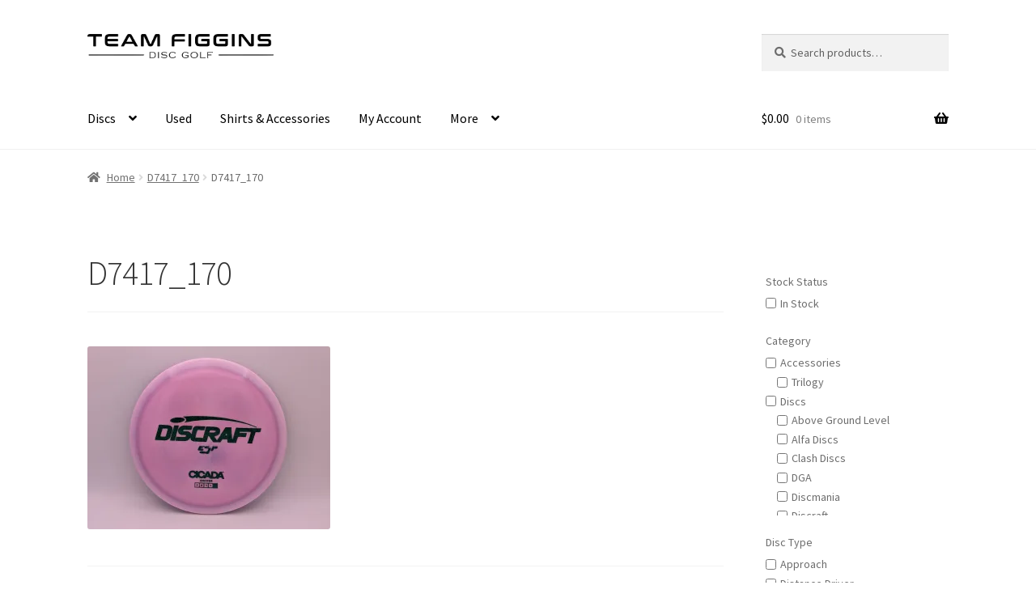

--- FILE ---
content_type: text/html; charset=UTF-8
request_url: https://teamfiggins.com/d7417_170/
body_size: 31440
content:
<!doctype html>
<html dir="ltr" lang="en-US" prefix="og: https://ogp.me/ns#">
<head><style>img.lazy{min-height:1px}</style><link href="https://teamfiggins.com/wp-content/plugins/w3-total-cache/pub/js/lazyload.min.js" as="script">
<meta charset="UTF-8">
<meta name="viewport" content="width=device-width, initial-scale=1">
<link rel="profile" href="https://gmpg.org/xfn/11">
<link rel="pingback" href="https://teamfiggins.com/xmlrpc.php">

<title>D7417_170 | Team Figgins Disc Golf</title>
	<style>img:is([sizes="auto" i], [sizes^="auto," i]) {contain-intrinsic-size:3000px 1500px}</style>
	
		<!-- All in One SEO 4.9.2 - aioseo.com -->
	<meta name="robots" content="max-image-preview:large"/>
	<meta name="author" content="Jacob"/>
	<link rel="canonical" href="https://teamfiggins.com/d7417_170/"/>
	<meta name="generator" content="All in One SEO (AIOSEO) 4.9.2"/>
		<meta property="og:locale" content="en_US"/>
		<meta property="og:site_name" content="Team Figgins Disc Golf | Enhance Your Game"/>
		<meta property="og:type" content="article"/>
		<meta property="og:title" content="D7417_170 | Team Figgins Disc Golf"/>
		<meta property="og:url" content="https://teamfiggins.com/d7417_170/"/>
		<meta property="og:image" content="https://i0.wp.com/teamfiggins.com/wp-content/uploads/2023/11/cropped-3_justtext.png?fit=3824%2C503&#038;ssl=1"/>
		<meta property="og:image:secure_url" content="https://i0.wp.com/teamfiggins.com/wp-content/uploads/2023/11/cropped-3_justtext.png?fit=3824%2C503&#038;ssl=1"/>
		<meta property="article:published_time" content="2024-01-09T16:06:24+00:00"/>
		<meta property="article:modified_time" content="2024-03-31T02:30:20+00:00"/>
		<meta name="twitter:card" content="summary"/>
		<meta name="twitter:title" content="D7417_170 | Team Figgins Disc Golf"/>
		<meta name="twitter:image" content="https://i0.wp.com/teamfiggins.com/wp-content/uploads/2023/11/cropped-3_justtext.png?fit=3824%2C503&amp;ssl=1"/>
		<script type="application/ld+json" class="aioseo-schema">
			{"@context":"https:\/\/schema.org","@graph":[{"@type":"BreadcrumbList","@id":"https:\/\/teamfiggins.com\/d7417_170\/#breadcrumblist","itemListElement":[{"@type":"ListItem","@id":"https:\/\/teamfiggins.com#listItem","position":1,"name":"Home","item":"https:\/\/teamfiggins.com","nextItem":{"@type":"ListItem","@id":"https:\/\/teamfiggins.com\/d7417_170\/#listItem","name":"D7417_170"}},{"@type":"ListItem","@id":"https:\/\/teamfiggins.com\/d7417_170\/#listItem","position":2,"name":"D7417_170","previousItem":{"@type":"ListItem","@id":"https:\/\/teamfiggins.com#listItem","name":"Home"}}]},{"@type":"ItemPage","@id":"https:\/\/teamfiggins.com\/d7417_170\/#itempage","url":"https:\/\/teamfiggins.com\/d7417_170\/","name":"D7417_170 | Team Figgins Disc Golf","inLanguage":"en-US","isPartOf":{"@id":"https:\/\/teamfiggins.com\/#website"},"breadcrumb":{"@id":"https:\/\/teamfiggins.com\/d7417_170\/#breadcrumblist"},"author":{"@id":"https:\/\/teamfiggins.com\/author\/jacobfiggins\/#author"},"creator":{"@id":"https:\/\/teamfiggins.com\/author\/jacobfiggins\/#author"},"datePublished":"2024-01-09T11:06:24-05:00","dateModified":"2024-03-30T22:30:20-04:00"},{"@type":"Organization","@id":"https:\/\/teamfiggins.com\/#organization","name":"Team Figgins Disc Golf","description":"Enhance Your Game","url":"https:\/\/teamfiggins.com\/","logo":{"@type":"ImageObject","url":"https:\/\/i0.wp.com\/teamfiggins.com\/wp-content\/uploads\/2020\/10\/3.png?fit=2560%2C2442&ssl=1","@id":"https:\/\/teamfiggins.com\/d7417_170\/#organizationLogo","width":2560,"height":2442},"image":{"@id":"https:\/\/teamfiggins.com\/d7417_170\/#organizationLogo"}},{"@type":"Person","@id":"https:\/\/teamfiggins.com\/author\/jacobfiggins\/#author","url":"https:\/\/teamfiggins.com\/author\/jacobfiggins\/","name":"Jacob","image":{"@type":"ImageObject","@id":"https:\/\/teamfiggins.com\/d7417_170\/#authorImage","url":"https:\/\/secure.gravatar.com\/avatar\/40a9af4f6f245f4a2b03341f66b2573f3c7371f689b4dc327a6a72cb559b238b?s=96&d=mm&r=g","width":96,"height":96,"caption":"Jacob"}},{"@type":"WebSite","@id":"https:\/\/teamfiggins.com\/#website","url":"https:\/\/teamfiggins.com\/","name":"Team Figgins Disc Golf","description":"Enhance Your Game","inLanguage":"en-US","publisher":{"@id":"https:\/\/teamfiggins.com\/#organization"}}]}
		</script>
		<!-- All in One SEO -->

<!-- Jetpack Site Verification Tags -->
<meta name="google-site-verification" content="8uN-QPB_bXg3aZgVvUfjDAalMPGchnsmGIb5B-l9Hms"/>
<script>window._wca=window._wca||[];</script>
<link rel='dns-prefetch' href='//www.googletagmanager.com'/>
<link rel='dns-prefetch' href='//stats.wp.com'/>
<link rel='dns-prefetch' href='//fonts.googleapis.com'/>
<link rel='preconnect' href='//c0.wp.com'/>
<link rel='preconnect' href='//i0.wp.com'/>
<link rel="alternate" type="application/rss+xml" title="Team Figgins Disc Golf &raquo; Feed" href="https://teamfiggins.com/feed/"/>
<link rel="alternate" type="application/rss+xml" title="Team Figgins Disc Golf &raquo; Comments Feed" href="https://teamfiggins.com/comments/feed/"/>
<link rel="alternate" type="application/rss+xml" title="Team Figgins Disc Golf &raquo; D7417_170 Comments Feed" href="https://teamfiggins.com/feed/?attachment_id=92334"/>
<script>window._wpemojiSettings={"baseUrl":"https:\/\/s.w.org\/images\/core\/emoji\/16.0.1\/72x72\/","ext":".png","svgUrl":"https:\/\/s.w.org\/images\/core\/emoji\/16.0.1\/svg\/","svgExt":".svg","source":{"concatemoji":"https:\/\/teamfiggins.com\/wp-includes\/js\/wp-emoji-release.min.js?ver=6.8.3"}};!function(s,n){var o,i,e;function c(e){try{var t={supportTests:e,timestamp:(new Date).valueOf()};sessionStorage.setItem(o,JSON.stringify(t))}catch(e){}}function p(e,t,n){e.clearRect(0,0,e.canvas.width,e.canvas.height),e.fillText(t,0,0);var t=new Uint32Array(e.getImageData(0,0,e.canvas.width,e.canvas.height).data),a=(e.clearRect(0,0,e.canvas.width,e.canvas.height),e.fillText(n,0,0),new Uint32Array(e.getImageData(0,0,e.canvas.width,e.canvas.height).data));return t.every(function(e,t){return e===a[t]})}function u(e,t){e.clearRect(0,0,e.canvas.width,e.canvas.height),e.fillText(t,0,0);for(var n=e.getImageData(16,16,1,1),a=0;a<n.data.length;a++)if(0!==n.data[a])return!1;return!0}function f(e,t,n,a){switch(t){case"flag":return n(e,"\ud83c\udff3\ufe0f\u200d\u26a7\ufe0f","\ud83c\udff3\ufe0f\u200b\u26a7\ufe0f")?!1:!n(e,"\ud83c\udde8\ud83c\uddf6","\ud83c\udde8\u200b\ud83c\uddf6")&&!n(e,"\ud83c\udff4\udb40\udc67\udb40\udc62\udb40\udc65\udb40\udc6e\udb40\udc67\udb40\udc7f","\ud83c\udff4\u200b\udb40\udc67\u200b\udb40\udc62\u200b\udb40\udc65\u200b\udb40\udc6e\u200b\udb40\udc67\u200b\udb40\udc7f");case"emoji":return!a(e,"\ud83e\udedf")}return!1}function g(e,t,n,a){var r="undefined"!=typeof WorkerGlobalScope&&self instanceof WorkerGlobalScope?new OffscreenCanvas(300,150):s.createElement("canvas"),o=r.getContext("2d",{willReadFrequently:!0}),i=(o.textBaseline="top",o.font="600 32px Arial",{});return e.forEach(function(e){i[e]=t(o,e,n,a)}),i}function t(e){var t=s.createElement("script");t.src=e,t.defer=!0,s.head.appendChild(t)}"undefined"!=typeof Promise&&(o="wpEmojiSettingsSupports",i=["flag","emoji"],n.supports={everything:!0,everythingExceptFlag:!0},e=new Promise(function(e){s.addEventListener("DOMContentLoaded",e,{once:!0})}),new Promise(function(t){var n=function(){try{var e=JSON.parse(sessionStorage.getItem(o));if("object"==typeof e&&"number"==typeof e.timestamp&&(new Date).valueOf()<e.timestamp+604800&&"object"==typeof e.supportTests)return e.supportTests}catch(e){}return null}();if(!n){if("undefined"!=typeof Worker&&"undefined"!=typeof OffscreenCanvas&&"undefined"!=typeof URL&&URL.createObjectURL&&"undefined"!=typeof Blob)try{var e="postMessage("+g.toString()+"("+[JSON.stringify(i),f.toString(),p.toString(),u.toString()].join(",")+"));",a=new Blob([e],{type:"text/javascript"}),r=new Worker(URL.createObjectURL(a),{name:"wpTestEmojiSupports"});return void(r.onmessage=function(e){c(n=e.data),r.terminate(),t(n)})}catch(e){}c(n=g(i,f,p,u))}t(n)}).then(function(e){for(var t in e)n.supports[t]=e[t],n.supports.everything=n.supports.everything&&n.supports[t],"flag"!==t&&(n.supports.everythingExceptFlag=n.supports.everythingExceptFlag&&n.supports[t]);n.supports.everythingExceptFlag=n.supports.everythingExceptFlag&&!n.supports.flag,n.DOMReady=!1,n.readyCallback=function(){n.DOMReady=!0}}).then(function(){return e}).then(function(){var e;n.supports.everything||(n.readyCallback(),(e=n.source||{}).concatemoji?t(e.concatemoji):e.wpemoji&&e.twemoji&&(t(e.twemoji),t(e.wpemoji)))}))}((window,document),window._wpemojiSettings);</script>
<link rel='stylesheet' id='sgr-css' href='https://teamfiggins.com/wp-content/plugins/simple-google-recaptcha/sgr.css?ver=1663330015' media='all'/>
<link rel='stylesheet' id='acfwf-wc-cart-block-integration-css' href='https://teamfiggins.com/wp-content/plugins/advanced-coupons-for-woocommerce-free/dist/assets/index-467dde24.css?ver=1766065357' media='all'/>
<link rel='stylesheet' id='acfwf-wc-checkout-block-integration-css' href='https://teamfiggins.com/wp-content/plugins/advanced-coupons-for-woocommerce-free/dist/assets/index-2a7d8588.css?ver=1766065357' media='all'/>
<link rel='stylesheet' id='wp-components-css' href='https://c0.wp.com/c/6.8.3/wp-includes/css/dist/components/style.min.css' media='all'/>
<link rel='stylesheet' id='agc-wc-checkout-block-integration-css' href='https://teamfiggins.com/wp-content/plugins/advanced-gift-cards-for-woocommerce/dist/assets/index-da037a17.css?ver=1744117886' media='all'/>
<style id='wp-emoji-styles-inline-css'>img.wp-smiley,img.emoji{display:inline!important;border:none!important;box-shadow:none!important;height:1em!important;width:1em!important;margin:0 .07em!important;vertical-align:-.1em!important;background:none!important;padding:0!important}</style>
<link rel='stylesheet' id='wp-block-library-css' href='https://c0.wp.com/c/6.8.3/wp-includes/css/dist/block-library/style.min.css' media='all'/>
<style id='wp-block-library-theme-inline-css'>.wp-block-audio :where(figcaption){color:#555;font-size:13px;text-align:center}.is-dark-theme .wp-block-audio :where(figcaption){color:#ffffffa6}.wp-block-audio{margin:0 0 1em}.wp-block-code{border:1px solid #ccc;border-radius:4px;font-family:Menlo,Consolas,monaco,monospace;padding:.8em 1em}.wp-block-embed :where(figcaption){color:#555;font-size:13px;text-align:center}.is-dark-theme .wp-block-embed :where(figcaption){color:#ffffffa6}.wp-block-embed{margin:0 0 1em}.blocks-gallery-caption{color:#555;font-size:13px;text-align:center}.is-dark-theme .blocks-gallery-caption{color:#ffffffa6}:root :where(.wp-block-image figcaption){color:#555;font-size:13px;text-align:center}.is-dark-theme :root :where(.wp-block-image figcaption){color:#ffffffa6}.wp-block-image{margin:0 0 1em}.wp-block-pullquote{border-bottom:4px solid;border-top:4px solid;color:currentColor;margin-bottom:1.75em}.wp-block-pullquote cite,.wp-block-pullquote footer,.wp-block-pullquote__citation{color:currentColor;font-size:.8125em;font-style:normal;text-transform:uppercase}.wp-block-quote{border-left:.25em solid;margin:0 0 1.75em;padding-left:1em}.wp-block-quote cite,.wp-block-quote footer{color:currentColor;font-size:.8125em;font-style:normal;position:relative}.wp-block-quote:where(.has-text-align-right){border-left:none;border-right:.25em solid;padding-left:0;padding-right:1em}.wp-block-quote:where(.has-text-align-center){border:none;padding-left:0}.wp-block-quote.is-large,.wp-block-quote.is-style-large,.wp-block-quote:where(.is-style-plain){border:none}.wp-block-search .wp-block-search__label{font-weight:700}.wp-block-search__button{border:1px solid #ccc;padding:.375em .625em}:where(.wp-block-group.has-background){padding:1.25em 2.375em}.wp-block-separator.has-css-opacity{opacity:.4}.wp-block-separator{border:none;border-bottom:2px solid;margin-left:auto;margin-right:auto}.wp-block-separator.has-alpha-channel-opacity{opacity:1}.wp-block-separator:not(.is-style-wide):not(.is-style-dots){width:100px}.wp-block-separator.has-background:not(.is-style-dots){border-bottom:none;height:1px}.wp-block-separator.has-background:not(.is-style-wide):not(.is-style-dots){height:2px}.wp-block-table{margin:0 0 1em}.wp-block-table td,.wp-block-table th{word-break:normal}.wp-block-table :where(figcaption){color:#555;font-size:13px;text-align:center}.is-dark-theme .wp-block-table :where(figcaption){color:#ffffffa6}.wp-block-video :where(figcaption){color:#555;font-size:13px;text-align:center}.is-dark-theme .wp-block-video :where(figcaption){color:#ffffffa6}.wp-block-video{margin:0 0 1em}:root :where(.wp-block-template-part.has-background){margin-bottom:0;margin-top:0;padding:1.25em 2.375em}</style>
<style id='classic-theme-styles-inline-css'>.wp-block-button__link{color:#fff;background-color:#32373c;border-radius:9999px;box-shadow:none;text-decoration:none;padding:calc(.667em + 2px) calc(1.333em + 2px);font-size:1.125em}.wp-block-file__button{background:#32373c;color:#fff;text-decoration:none}</style>
<link rel='stylesheet' id='acfw-blocks-frontend-css' href='https://teamfiggins.com/wp-content/plugins/advanced-coupons-for-woocommerce-free/css/acfw-blocks-frontend.css?ver=4.7.1' media='all'/>
<link rel='stylesheet' id='aioseo/css/src/vue/standalone/blocks/table-of-contents/global.scss-css' href='https://teamfiggins.com/wp-content/plugins/all-in-one-seo-pack/dist/Lite/assets/css/table-of-contents/global.e90f6d47.css?ver=4.9.2' media='all'/>
<link rel='stylesheet' id='mediaelement-css' href='https://c0.wp.com/c/6.8.3/wp-includes/js/mediaelement/mediaelementplayer-legacy.min.css' media='all'/>
<link rel='stylesheet' id='wp-mediaelement-css' href='https://c0.wp.com/c/6.8.3/wp-includes/js/mediaelement/wp-mediaelement.min.css' media='all'/>
<style id='jetpack-sharing-buttons-style-inline-css'>.jetpack-sharing-buttons__services-list{display:flex;flex-direction:row;flex-wrap:wrap;gap:0;list-style-type:none;margin:5px;padding:0}.jetpack-sharing-buttons__services-list.has-small-icon-size{font-size:12px}.jetpack-sharing-buttons__services-list.has-normal-icon-size{font-size:16px}.jetpack-sharing-buttons__services-list.has-large-icon-size{font-size:24px}.jetpack-sharing-buttons__services-list.has-huge-icon-size{font-size:36px}@media print{.jetpack-sharing-buttons__services-list{display:none!important}}.editor-styles-wrapper .wp-block-jetpack-sharing-buttons{gap:0;padding-inline-start:0}ul.jetpack-sharing-buttons__services-list.has-background{padding:1.25em 2.375em}</style>
<link rel='stylesheet' id='storefront-gutenberg-blocks-css' href='https://teamfiggins.com/wp-content/themes/storefront/assets/css/base/gutenberg-blocks.css?ver=4.6.0' media='all'/>
<style id='storefront-gutenberg-blocks-inline-css'>.wp-block-button__link:not(.has-text-color) {color:#333}.wp-block-button__link:not(.has-text-color):hover,
				.wp-block-button__link:not(.has-text-color):focus,
				.wp-block-button__link:not(.has-text-color):active {color:#333}.wp-block-button__link:not(.has-background) {background-color:#eee}.wp-block-button__link:not(.has-background):hover,
				.wp-block-button__link:not(.has-background):focus,
				.wp-block-button__link:not(.has-background):active {border-color:#d5d5d5;background-color:#d5d5d5}.wc-block-grid__products .wc-block-grid__product .wp-block-button__link{background-color:#eee;border-color:#eee;color:#333}.wp-block-quote footer,.wp-block-quote cite,.wp-block-quote__citation{color:#6d6d6d}.wp-block-pullquote cite,.wp-block-pullquote footer,.wp-block-pullquote__citation{color:#6d6d6d}.wp-block-image figcaption{color:#6d6d6d}.wp-block-separator.is-style-dots::before{color:#333}.wp-block-file a.wp-block-file__button{color:#333;background-color:#eee;border-color:#eee}.wp-block-file a.wp-block-file__button:hover,.wp-block-file a.wp-block-file__button:focus,.wp-block-file a.wp-block-file__button:active{color:#333;background-color:#d5d5d5}.wp-block-code,.wp-block-preformatted pre{color:#6d6d6d}.wp-block-table:not( .has-background ):not( .is-style-stripes ) tbody tr:nth-child(2n) td {background-color:#fdfdfd}.wp-block-cover .wp-block-cover__inner-container h1:not(.has-text-color),
				.wp-block-cover .wp-block-cover__inner-container h2:not(.has-text-color),
				.wp-block-cover .wp-block-cover__inner-container h3:not(.has-text-color),
				.wp-block-cover .wp-block-cover__inner-container h4:not(.has-text-color),
				.wp-block-cover .wp-block-cover__inner-container h5:not(.has-text-color),
				.wp-block-cover .wp-block-cover__inner-container h6:not(.has-text-color) {color:#000}.wc-block-components-price-slider__range-input-progress,.rtl .wc-block-components-price-slider__range-input-progress{--range-color:#2f87ff}@media all and (-ms-high-contrast:none),(-ms-high-contrast:active){.wc-block-components-price-slider__range-input-progress{background:#2f87ff}}.wc-block-components-button:not(.is-link) {background-color:#333;color:#fff}.wc-block-components-button:not(.is-link):hover,
				.wc-block-components-button:not(.is-link):focus,
				.wc-block-components-button:not(.is-link):active {background-color:#1a1a1a;color:#fff}.wc-block-components-button:not(.is-link):disabled {background-color:#333;color:#fff}.wc-block-cart__submit-container{background-color:#fff}.wc-block-cart__submit-container::before{color:rgba(220,220,220,.5)}.wc-block-components-order-summary-item__quantity{background-color:#fff;border-color:#6d6d6d;box-shadow:0 0 0 2px #fff;color:#6d6d6d}</style>
<style id='global-styles-inline-css'>:root{--wp--preset--aspect-ratio--square:1;--wp--preset--aspect-ratio--4-3: 4/3;--wp--preset--aspect-ratio--3-4: 3/4;--wp--preset--aspect-ratio--3-2: 3/2;--wp--preset--aspect-ratio--2-3: 2/3;--wp--preset--aspect-ratio--16-9: 16/9;--wp--preset--aspect-ratio--9-16: 9/16;--wp--preset--color--black:#000;--wp--preset--color--cyan-bluish-gray:#abb8c3;--wp--preset--color--white:#fff;--wp--preset--color--pale-pink:#f78da7;--wp--preset--color--vivid-red:#cf2e2e;--wp--preset--color--luminous-vivid-orange:#ff6900;--wp--preset--color--luminous-vivid-amber:#fcb900;--wp--preset--color--light-green-cyan:#7bdcb5;--wp--preset--color--vivid-green-cyan:#00d084;--wp--preset--color--pale-cyan-blue:#8ed1fc;--wp--preset--color--vivid-cyan-blue:#0693e3;--wp--preset--color--vivid-purple:#9b51e0;--wp--preset--gradient--vivid-cyan-blue-to-vivid-purple:linear-gradient(135deg,rgba(6,147,227,1) 0%,#9b51e0 100%);--wp--preset--gradient--light-green-cyan-to-vivid-green-cyan:linear-gradient(135deg,#7adcb4 0%,#00d082 100%);--wp--preset--gradient--luminous-vivid-amber-to-luminous-vivid-orange:linear-gradient(135deg,rgba(252,185,0,1) 0%,rgba(255,105,0,1) 100%);--wp--preset--gradient--luminous-vivid-orange-to-vivid-red:linear-gradient(135deg,rgba(255,105,0,1) 0%,#cf2e2e 100%);--wp--preset--gradient--very-light-gray-to-cyan-bluish-gray:linear-gradient(135deg,#eee 0%,#a9b8c3 100%);--wp--preset--gradient--cool-to-warm-spectrum:linear-gradient(135deg,#4aeadc 0%,#9778d1 20%,#cf2aba 40%,#ee2c82 60%,#fb6962 80%,#fef84c 100%);--wp--preset--gradient--blush-light-purple:linear-gradient(135deg,#ffceec 0%,#9896f0 100%);--wp--preset--gradient--blush-bordeaux:linear-gradient(135deg,#fecda5 0%,#fe2d2d 50%,#6b003e 100%);--wp--preset--gradient--luminous-dusk:linear-gradient(135deg,#ffcb70 0%,#c751c0 50%,#4158d0 100%);--wp--preset--gradient--pale-ocean:linear-gradient(135deg,#fff5cb 0%,#b6e3d4 50%,#33a7b5 100%);--wp--preset--gradient--electric-grass:linear-gradient(135deg,#caf880 0%,#71ce7e 100%);--wp--preset--gradient--midnight:linear-gradient(135deg,#020381 0%,#2874fc 100%);--wp--preset--font-size--small:14px;--wp--preset--font-size--medium:23px;--wp--preset--font-size--large:26px;--wp--preset--font-size--x-large:42px;--wp--preset--font-size--normal:16px;--wp--preset--font-size--huge:37px;--wp--preset--spacing--20:.44rem;--wp--preset--spacing--30:.67rem;--wp--preset--spacing--40:1rem;--wp--preset--spacing--50:1.5rem;--wp--preset--spacing--60:2.25rem;--wp--preset--spacing--70:3.38rem;--wp--preset--spacing--80:5.06rem;--wp--preset--shadow--natural:6px 6px 9px rgba(0,0,0,.2);--wp--preset--shadow--deep:12px 12px 50px rgba(0,0,0,.4);--wp--preset--shadow--sharp:6px 6px 0 rgba(0,0,0,.2);--wp--preset--shadow--outlined:6px 6px 0 -3px rgba(255,255,255,1) , 6px 6px rgba(0,0,0,1);--wp--preset--shadow--crisp:6px 6px 0 rgba(0,0,0,1)}:root :where(.is-layout-flow) > :first-child{margin-block-start:0}:root :where(.is-layout-flow) > :last-child{margin-block-end:0}:root :where(.is-layout-flow) > *{margin-block-start:24px;margin-block-end:0}:root :where(.is-layout-constrained) > :first-child{margin-block-start:0}:root :where(.is-layout-constrained) > :last-child{margin-block-end:0}:root :where(.is-layout-constrained) > *{margin-block-start:24px;margin-block-end:0}:root :where(.is-layout-flex){gap:24px}:root :where(.is-layout-grid){gap:24px}body .is-layout-flex{display:flex}.is-layout-flex{flex-wrap:wrap;align-items:center}.is-layout-flex > :is(*, div){margin:0}body .is-layout-grid{display:grid}.is-layout-grid > :is(*, div){margin:0}.has-black-color{color:var(--wp--preset--color--black)!important}.has-cyan-bluish-gray-color{color:var(--wp--preset--color--cyan-bluish-gray)!important}.has-white-color{color:var(--wp--preset--color--white)!important}.has-pale-pink-color{color:var(--wp--preset--color--pale-pink)!important}.has-vivid-red-color{color:var(--wp--preset--color--vivid-red)!important}.has-luminous-vivid-orange-color{color:var(--wp--preset--color--luminous-vivid-orange)!important}.has-luminous-vivid-amber-color{color:var(--wp--preset--color--luminous-vivid-amber)!important}.has-light-green-cyan-color{color:var(--wp--preset--color--light-green-cyan)!important}.has-vivid-green-cyan-color{color:var(--wp--preset--color--vivid-green-cyan)!important}.has-pale-cyan-blue-color{color:var(--wp--preset--color--pale-cyan-blue)!important}.has-vivid-cyan-blue-color{color:var(--wp--preset--color--vivid-cyan-blue)!important}.has-vivid-purple-color{color:var(--wp--preset--color--vivid-purple)!important}.has-black-background-color{background-color:var(--wp--preset--color--black)!important}.has-cyan-bluish-gray-background-color{background-color:var(--wp--preset--color--cyan-bluish-gray)!important}.has-white-background-color{background-color:var(--wp--preset--color--white)!important}.has-pale-pink-background-color{background-color:var(--wp--preset--color--pale-pink)!important}.has-vivid-red-background-color{background-color:var(--wp--preset--color--vivid-red)!important}.has-luminous-vivid-orange-background-color{background-color:var(--wp--preset--color--luminous-vivid-orange)!important}.has-luminous-vivid-amber-background-color{background-color:var(--wp--preset--color--luminous-vivid-amber)!important}.has-light-green-cyan-background-color{background-color:var(--wp--preset--color--light-green-cyan)!important}.has-vivid-green-cyan-background-color{background-color:var(--wp--preset--color--vivid-green-cyan)!important}.has-pale-cyan-blue-background-color{background-color:var(--wp--preset--color--pale-cyan-blue)!important}.has-vivid-cyan-blue-background-color{background-color:var(--wp--preset--color--vivid-cyan-blue)!important}.has-vivid-purple-background-color{background-color:var(--wp--preset--color--vivid-purple)!important}.has-black-border-color{border-color:var(--wp--preset--color--black)!important}.has-cyan-bluish-gray-border-color{border-color:var(--wp--preset--color--cyan-bluish-gray)!important}.has-white-border-color{border-color:var(--wp--preset--color--white)!important}.has-pale-pink-border-color{border-color:var(--wp--preset--color--pale-pink)!important}.has-vivid-red-border-color{border-color:var(--wp--preset--color--vivid-red)!important}.has-luminous-vivid-orange-border-color{border-color:var(--wp--preset--color--luminous-vivid-orange)!important}.has-luminous-vivid-amber-border-color{border-color:var(--wp--preset--color--luminous-vivid-amber)!important}.has-light-green-cyan-border-color{border-color:var(--wp--preset--color--light-green-cyan)!important}.has-vivid-green-cyan-border-color{border-color:var(--wp--preset--color--vivid-green-cyan)!important}.has-pale-cyan-blue-border-color{border-color:var(--wp--preset--color--pale-cyan-blue)!important}.has-vivid-cyan-blue-border-color{border-color:var(--wp--preset--color--vivid-cyan-blue)!important}.has-vivid-purple-border-color{border-color:var(--wp--preset--color--vivid-purple)!important}.has-vivid-cyan-blue-to-vivid-purple-gradient-background{background:var(--wp--preset--gradient--vivid-cyan-blue-to-vivid-purple)!important}.has-light-green-cyan-to-vivid-green-cyan-gradient-background{background:var(--wp--preset--gradient--light-green-cyan-to-vivid-green-cyan)!important}.has-luminous-vivid-amber-to-luminous-vivid-orange-gradient-background{background:var(--wp--preset--gradient--luminous-vivid-amber-to-luminous-vivid-orange)!important}.has-luminous-vivid-orange-to-vivid-red-gradient-background{background:var(--wp--preset--gradient--luminous-vivid-orange-to-vivid-red)!important}.has-very-light-gray-to-cyan-bluish-gray-gradient-background{background:var(--wp--preset--gradient--very-light-gray-to-cyan-bluish-gray)!important}.has-cool-to-warm-spectrum-gradient-background{background:var(--wp--preset--gradient--cool-to-warm-spectrum)!important}.has-blush-light-purple-gradient-background{background:var(--wp--preset--gradient--blush-light-purple)!important}.has-blush-bordeaux-gradient-background{background:var(--wp--preset--gradient--blush-bordeaux)!important}.has-luminous-dusk-gradient-background{background:var(--wp--preset--gradient--luminous-dusk)!important}.has-pale-ocean-gradient-background{background:var(--wp--preset--gradient--pale-ocean)!important}.has-electric-grass-gradient-background{background:var(--wp--preset--gradient--electric-grass)!important}.has-midnight-gradient-background{background:var(--wp--preset--gradient--midnight)!important}.has-small-font-size{font-size:var(--wp--preset--font-size--small)!important}.has-medium-font-size{font-size:var(--wp--preset--font-size--medium)!important}.has-large-font-size{font-size:var(--wp--preset--font-size--large)!important}.has-x-large-font-size{font-size:var(--wp--preset--font-size--x-large)!important}:root :where(.wp-block-pullquote){font-size:1.5em;line-height:1.6}</style>
<link rel='stylesheet' id='woo-coupon-usage-style-css' href='https://teamfiggins.com/wp-content/plugins/woo-coupon-usage/css/style.css?ver=7.0.0' media='all'/>
<link rel='stylesheet' id='jquery-webui-popover-css' href='https://teamfiggins.com/wp-content/plugins/advanced-coupons-for-woocommerce-free/js/lib/webui-popover/jquery.webui-popover.min.css?ver=4.7.1' media='all'/>
<link rel='stylesheet' id='agcfw-redeem-gift-card-css' href='https://teamfiggins.com/wp-content/plugins/advanced-gift-cards-for-woocommerce/dist/assets/index-9ccf5055.css?ver=1744117886' media='all'/>
<link rel='stylesheet' id='simple-banner-style-css' href='https://teamfiggins.com/wp-content/plugins/simple-banner/simple-banner.css?ver=3.2.0' media='all'/>
<link rel='stylesheet' id='slicewp-style-css' href='https://teamfiggins.com/wp-content/plugins/slicewp/assets/css/style-front-end.css?ver=1.2.3' media='all'/>
<link rel='stylesheet' id='wcsob-css' href='https://teamfiggins.com/wp-content/plugins/sold-out-badge-for-woocommerce//style.css?ver=6.8.3' media='all'/>
<style id='wcsob-inline-css'>.wcsob_soldout{color:#fff;background:#222;font-size:12px;padding-top:3px;padding-right:8px;padding-bottom:3px;padding-left:8px;font-weight:bold;width:auto;height:auto;border-radius:0;z-index:9999;text-align:center;position:absolute;top:6px;right:auto;bottom:auto;left:6px}.single-product .wcsob_soldout{top:6px;right:auto;bottom:auto;left:6px}</style>
<style id='woocommerce-inline-inline-css'>.woocommerce form .form-row .required{visibility:visible}</style>
<link rel='stylesheet' id='wp-loyalty-rules-alertify-front-css' href='https://teamfiggins.com/wp-content/plugins/wp-loyalty-rules/Assets/Admin/Css/alertify.min.css?ver=1.4.2' media='all'/>
<link rel='stylesheet' id='wp-loyalty-rules-main-front-css' href='https://teamfiggins.com/wp-content/plugins/wp-loyalty-rules/Assets/Site/Css/wlr-main.min.css?ver=1.4.2' media='all'/>
<link rel='stylesheet' id='wp-loyalty-rules-wlr-font-css' href='https://teamfiggins.com/wp-content/plugins/wp-loyalty-rules/Assets/Site/Css/wlr-fonts.min.css?ver=1.4.2' media='all'/>
<link rel='stylesheet' id='wcboost-variation-swatches-css' href='https://teamfiggins.com/wp-content/plugins/wcboost-variation-swatches-pro/assets/css/frontend.css?ver=1.1.1' media='all'/>
<style id='wcboost-variation-swatches-inline-css'>:root{--wcboost-swatches-item-width:30px;--wcboost-swatches-item-height:30px}</style>
<link rel='stylesheet' id='storefront-style-css' href='https://teamfiggins.com/wp-content/themes/storefront/style.css?ver=4.6.0' media='all'/>
<style id='storefront-style-inline-css'>.main-navigation ul li a,.site-title a,ul.menu li a,.site-branding h1 a,button.menu-toggle,button.menu-toggle:hover,.handheld-navigation .dropdown-toggle{color:#000}button.menu-toggle,button.menu-toggle:hover{border-color:#000}.main-navigation ul li a:hover,.main-navigation ul li:hover>a,.site-title a:hover,.site-header ul.menu li.current-menu-item>a{color:#414141}table:not( .has-background ) th {background-color:#f8f8f8}table:not( .has-background ) tbody td {background-color:#fdfdfd}table:not( .has-background ) tbody tr:nth-child(2n) td,
			fieldset,
			fieldset legend {background-color:#fbfbfb}.site-header,.secondary-navigation ul ul,.main-navigation ul.menu>li.menu-item-has-children:after,.secondary-navigation ul.menu ul,.storefront-handheld-footer-bar,.storefront-handheld-footer-bar ul li>a,.storefront-handheld-footer-bar ul li.search .site-search,button.menu-toggle,button.menu-toggle:hover{background-color:#fff}p.site-description,.site-header,.storefront-handheld-footer-bar{color:#000}button.menu-toggle:after,button.menu-toggle:before,button.menu-toggle span:before{background-color:#000}h1,h2,h3,h4,h5,h6,.wc-block-grid__product-title{color:#333}.widget h1{border-bottom-color:#333}body,.secondary-navigation a{color:#6d6d6d}.widget-area .widget a,.hentry .entry-header .posted-on a,.hentry .entry-header .post-author a,.hentry .entry-header .post-comments a,.hentry .entry-header .byline a{color:#727272}a{color:#2f87ff}a:focus,button:focus,.button.alt:focus,input:focus,textarea:focus,input[type="button"]:focus,input[type="reset"]:focus,input[type="submit"]:focus,input[type="email"]:focus,input[type="tel"]:focus,input[type="url"]:focus,input[type="password"]:focus,input[type="search"]:focus{outline-color:#2f87ff}button,input[type="button"],input[type="reset"],input[type="submit"],.button,.widget a.button{background-color:#eee;border-color:#eee;color:#333}button:hover,input[type="button"]:hover,input[type="reset"]:hover,input[type="submit"]:hover,.button:hover,.widget a.button:hover{background-color:#d5d5d5;border-color:#d5d5d5;color:#333}button.alt,input[type="button"].alt,input[type="reset"].alt,input[type="submit"].alt,.button.alt,.widget-area .widget a.button.alt{background-color:#333;border-color:#333;color:#fff}button.alt:hover,input[type="button"].alt:hover,input[type="reset"].alt:hover,input[type="submit"].alt:hover,.button.alt:hover,.widget-area .widget a.button.alt:hover{background-color:#1a1a1a;border-color:#1a1a1a;color:#fff}.pagination .page-numbers li .page-numbers.current{background-color:#e6e6e6;color:#636363}#comments .comment-list .comment-content .comment-text{background-color:#f8f8f8}.site-footer{background-color:#d8d8d8;color:#000}.site-footer a:not(.button):not(.components-button) {color:#2f87ff}.site-footer .storefront-handheld-footer-bar a:not(.button):not(.components-button) {color:#000}.site-footer h1,.site-footer h2,.site-footer h3,.site-footer h4,.site-footer h5,.site-footer h6,.site-footer .widget .widget-title,.site-footer .widget .widgettitle{color:#0a0a0a}.page-template-template-homepage.has-post-thumbnail .type-page.has-post-thumbnail .entry-title{color:#000}.page-template-template-homepage.has-post-thumbnail .type-page.has-post-thumbnail .entry-content{color:#000}@media screen and (min-width:768px ){.secondary-navigation ul.menu a:hover{color:#191919}.secondary-navigation ul.menu a{color:#000}.main-navigation ul.menu ul.sub-menu,.main-navigation ul.nav-menu ul.children{background-color:#f0f0f0}.site-header{border-bottom-color:#f0f0f0}}</style>
<link rel='stylesheet' id='storefront-icons-css' href='https://teamfiggins.com/wp-content/themes/storefront/assets/css/base/icons.css?ver=4.6.0' media='all'/>
<link rel='stylesheet' id='storefront-fonts-css' href='https://fonts.googleapis.com/css?family=Source+Sans+Pro%3A400%2C300%2C300italic%2C400italic%2C600%2C700%2C900&#038;subset=latin%2Clatin-ext&#038;ver=4.6.0' media='all'/>
<link rel='stylesheet' id='storefront-jetpack-widgets-css' href='https://teamfiggins.com/wp-content/themes/storefront/assets/css/jetpack/widgets.css?ver=4.6.0' media='all'/>
<link rel='stylesheet' id='storefront-woocommerce-style-css' href='https://teamfiggins.com/wp-content/themes/storefront/assets/css/woocommerce/woocommerce.css?ver=4.6.0' media='all'/>
<style id='storefront-woocommerce-style-inline-css'>@font-face{font-family:star;src:url(https://teamfiggins.com/wp-content/plugins/woocommerce/assets/fonts/star.eot);src:url(https://teamfiggins.com/wp-content/plugins/woocommerce/assets/fonts/star.eot?#iefix) format("embedded-opentype") , url(https://teamfiggins.com/wp-content/plugins/woocommerce/assets/fonts/star.woff) format("woff") , url(https://teamfiggins.com/wp-content/plugins/woocommerce/assets/fonts/star.ttf) format("truetype") , url(https://teamfiggins.com/wp-content/plugins/woocommerce/assets/fonts/star.svg#star) format("svg");font-weight:400;font-style:normal}@font-face{font-family:WooCommerce;src:url(https://teamfiggins.com/wp-content/plugins/woocommerce/assets/fonts/WooCommerce.eot);src:url(https://teamfiggins.com/wp-content/plugins/woocommerce/assets/fonts/WooCommerce.eot?#iefix) format("embedded-opentype") , url(https://teamfiggins.com/wp-content/plugins/woocommerce/assets/fonts/WooCommerce.woff) format("woff") , url(https://teamfiggins.com/wp-content/plugins/woocommerce/assets/fonts/WooCommerce.ttf) format("truetype") , url(https://teamfiggins.com/wp-content/plugins/woocommerce/assets/fonts/WooCommerce.svg#WooCommerce) format("svg");font-weight:400;font-style:normal}a.cart-contents,.site-header-cart .widget_shopping_cart a{color:#000}a.cart-contents:hover,.site-header-cart .widget_shopping_cart a:hover,.site-header-cart:hover>li>a{color:#414141}table.cart td.product-remove,table.cart td.actions{border-top-color:#fff}.storefront-handheld-footer-bar ul li.cart .count{background-color:#000;color:#fff;border-color:#fff}.woocommerce-tabs ul.tabs li.active a,ul.products li.product .price,.onsale,.wc-block-grid__product-onsale,.widget_search form:before,.widget_product_search form:before{color:#6d6d6d}.woocommerce-breadcrumb a,a.woocommerce-review-link,.product_meta a{color:#727272}.wc-block-grid__product-onsale,.onsale{border-color:#6d6d6d}.star-rating span:before,.quantity .plus,.quantity .minus,p.stars a:hover:after,p.stars a:after,.star-rating span:before,#payment .payment_methods li input[type="radio"]:first-child:checked+label:before{color:#2f87ff}.widget_price_filter .ui-slider .ui-slider-range,.widget_price_filter .ui-slider .ui-slider-handle{background-color:#2f87ff}.order_details{background-color:#f8f8f8}.order_details>li{border-bottom:1px dotted #e3e3e3}.order_details:before,.order_details:after{background:-webkit-linear-gradient(transparent 0,transparent 0) , -webkit-linear-gradient(135deg,#f8f8f8 33.33%,transparent 33.33%) , -webkit-linear-gradient(45deg,#f8f8f8 33.33%,transparent 33.33%)}#order_review{background-color:#fff}#payment .payment_methods>li .payment_box,#payment .place-order{background-color:#fafafa}#payment .payment_methods > li:not(.woocommerce-notice) {background-color:#f5f5f5}#payment .payment_methods > li:not(.woocommerce-notice):hover {background-color:#f0f0f0}.woocommerce-pagination .page-numbers li .page-numbers.current{background-color:#e6e6e6;color:#636363}.wc-block-grid__product-onsale,
			.onsale,
			.woocommerce-pagination .page-numbers li .page-numbers:not(.current) {color:#6d6d6d}p.stars a:before,
			p.stars a:hover~a:before,
			p.stars.selected a.active~a:before {color:#6d6d6d}p.stars.selected a.active:before,
			p.stars:hover a:before,
			p.stars.selected a:not(.active):before,
			p.stars.selected a.active:before {color:#2f87ff}.single-product div.product .woocommerce-product-gallery .woocommerce-product-gallery__trigger{background-color:#eee;color:#333}.single-product div.product .woocommerce-product-gallery .woocommerce-product-gallery__trigger:hover{background-color:#d5d5d5;border-color:#d5d5d5;color:#333}.button.added_to_cart:focus,.button.wc-forward:focus{outline-color:#2f87ff}.added_to_cart,.site-header-cart .widget_shopping_cart a.button,.wc-block-grid__products .wc-block-grid__product .wp-block-button__link{background-color:#eee;border-color:#eee;color:#333}.added_to_cart:hover,.site-header-cart .widget_shopping_cart a.button:hover,.wc-block-grid__products .wc-block-grid__product .wp-block-button__link:hover{background-color:#d5d5d5;border-color:#d5d5d5;color:#333}.added_to_cart.alt,.added_to_cart,.widget a.button.checkout{background-color:#333;border-color:#333;color:#fff}.added_to_cart.alt:hover,.added_to_cart:hover,.widget a.button.checkout:hover{background-color:#1a1a1a;border-color:#1a1a1a;color:#fff}.button.loading{color:#eee}.button.loading:hover{background-color:#eee}.button.loading:after{color:#333}@media screen and (min-width:768px ){.site-header-cart .widget_shopping_cart,.site-header .product_list_widget li .quantity{color:#000}.site-header-cart .widget_shopping_cart .buttons,.site-header-cart .widget_shopping_cart .total{background-color:#f5f5f5}.site-header-cart .widget_shopping_cart{background-color:#f0f0f0}}.storefront-product-pagination a{color:#6d6d6d;background-color:#fff}.storefront-sticky-add-to-cart{color:#6d6d6d;background-color:#fff}.storefront-sticky-add-to-cart a:not(.button) {color:#000}</style>
<link rel='stylesheet' id='storefront-woocommerce-brands-style-css' href='https://teamfiggins.com/wp-content/themes/storefront/assets/css/woocommerce/extensions/brands.css?ver=4.6.0' media='all'/>
<link rel='stylesheet' id='elementor-frontend-css' href='https://teamfiggins.com/wp-content/plugins/elementor/assets/css/frontend.min.css?ver=3.34.0' media='all'/>
<link rel='stylesheet' id='eael-general-css' href='https://teamfiggins.com/wp-content/plugins/essential-addons-for-elementor-lite/assets/front-end/css/view/general.min.css?ver=6.5.4' media='all'/>
<script id="woocommerce-google-analytics-integration-gtag-js-after">window.dataLayer=window.dataLayer||[];function gtag(){dataLayer.push(arguments);}for(const mode of[{"analytics_storage":"denied","ad_storage":"denied","ad_user_data":"denied","ad_personalization":"denied","region":["AT","BE","BG","HR","CY","CZ","DK","EE","FI","FR","DE","GR","HU","IS","IE","IT","LV","LI","LT","LU","MT","NL","NO","PL","PT","RO","SK","SI","ES","SE","GB","CH"]}]||[]){gtag("consent","default",{"wait_for_update":500,...mode});}gtag("js",new Date());gtag("set","developer_id.dOGY3NW",true);gtag("config","G-6XGZT8YD63",{"track_404":true,"allow_google_signals":false,"logged_in":false,"linker":{"domains":[],"allow_incoming":false},"custom_map":{"dimension1":"logged_in"}});</script>
<script id="sgr-js-extra">var sgr={"sgr_site_key":"6Ld5FsAdAAAAAHAwdpu5FuWq043OXvDmhEF9WJNA"};</script>
<script src="https://teamfiggins.com/wp-content/plugins/simple-google-recaptcha/sgr.js?ver=1663330015" id="sgr-js"></script>
<script src="https://c0.wp.com/c/6.8.3/wp-includes/js/jquery/jquery.min.js" id="jquery-core-js"></script>
<script src="https://c0.wp.com/c/6.8.3/wp-includes/js/jquery/jquery-migrate.min.js" id="jquery-migrate-js"></script>
<script id="jquery-js-after">if(typeof(window.wpfReadyList)=="undefined"){var v=jQuery.fn.jquery;if(v&&parseInt(v)>=3&&window.self===window.top){var readyList=[];window.originalReadyMethod=jQuery.fn.ready;jQuery.fn.ready=function(){if(arguments.length&&arguments.length>0&&typeof arguments[0]==="function"){readyList.push({"c":this,"a":arguments});}return window.originalReadyMethod.apply(this,arguments);};window.wpfReadyList=readyList;}}</script>
<script id="wfco-utm-tracking-js-extra">var wffnUtm={"utc_offset":"-300","site_url":"https:\/\/teamfiggins.com","genericParamEvents":"{\"user_roles\":\"guest\",\"plugin\":\"Funnel Builder\"}","cookieKeys":["flt","timezone","is_mobile","browser","fbclid","gclid","referrer","fl_url","utm_source","utm_medium","utm_campaign","utm_term","utm_content"],"excludeDomain":["paypal.com","klarna.com","quickpay.net"]};</script>
<script src="https://teamfiggins.com/wp-content/plugins/wp-marketing-automations/woofunnels/assets/js/utm-tracker.min.js?ver=1.10.12.71" id="wfco-utm-tracking-js" defer data-wp-strategy="defer"></script>
<script id="simple-banner-script-js-before">const simpleBannerScriptParams={"pro_version_enabled":"","debug_mode":"","id":92334,"version":"3.2.0","banner_params":[{"hide_simple_banner":"yes","simple_banner_prepend_element":"body","simple_banner_position":"sticky","header_margin":"","header_padding":"","wp_body_open_enabled":"","wp_body_open":true,"simple_banner_z_index":"","simple_banner_text":"BLACK FRIDAY | Code: BF25 for 30% off | BLACK FRIDAY","disabled_on_current_page":false,"disabled_pages_array":[],"is_current_page_a_post":false,"disabled_on_posts":"","simple_banner_disabled_page_paths":"","simple_banner_font_size":"","simple_banner_color":"#000000","simple_banner_text_color":"","simple_banner_link_color":"#2f87ff","simple_banner_close_color":"#ffffff","simple_banner_custom_css":"","simple_banner_scrolling_custom_css":"display:inline","simple_banner_text_custom_css":"","simple_banner_button_css":"","site_custom_css":"","keep_site_custom_css":"","site_custom_js":"","keep_site_custom_js":"","close_button_enabled":"on","close_button_expiration":"","close_button_cookie_set":false,"current_date":{"date":"2025-12-27 07:32:31.466378","timezone_type":3,"timezone":"UTC"},"start_date":{"date":"2025-12-27 07:32:31.466384","timezone_type":3,"timezone":"UTC"},"end_date":{"date":"2025-12-27 07:32:31.466387","timezone_type":3,"timezone":"UTC"},"simple_banner_start_after_date":"","simple_banner_remove_after_date":"","simple_banner_insert_inside_element":""}]}</script>
<script src="https://teamfiggins.com/wp-content/plugins/simple-banner/simple-banner.js?ver=3.2.0" id="simple-banner-script-js"></script>
<script src="https://c0.wp.com/p/woocommerce/10.4.3/assets/js/jquery-blockui/jquery.blockUI.min.js" id="wc-jquery-blockui-js" defer data-wp-strategy="defer"></script>
<script id="wc-add-to-cart-js-extra">var wc_add_to_cart_params={"ajax_url":"\/wp-admin\/admin-ajax.php","wc_ajax_url":"\/?wc-ajax=%%endpoint%%","i18n_view_cart":"View cart","cart_url":"https:\/\/teamfiggins.com\/cart\/","is_cart":"","cart_redirect_after_add":"no"};</script>
<script src="https://c0.wp.com/p/woocommerce/10.4.3/assets/js/frontend/add-to-cart.min.js" id="wc-add-to-cart-js" defer data-wp-strategy="defer"></script>
<script src="https://c0.wp.com/p/woocommerce/10.4.3/assets/js/js-cookie/js.cookie.min.js" id="wc-js-cookie-js" defer data-wp-strategy="defer"></script>
<script id="woocommerce-js-extra">var woocommerce_params={"ajax_url":"\/wp-admin\/admin-ajax.php","wc_ajax_url":"\/?wc-ajax=%%endpoint%%","i18n_password_show":"Show password","i18n_password_hide":"Hide password"};</script>
<script src="https://c0.wp.com/p/woocommerce/10.4.3/assets/js/frontend/woocommerce.min.js" id="woocommerce-js" defer data-wp-strategy="defer"></script>
<script id="wc-cart-fragments-js-extra">var wc_cart_fragments_params={"ajax_url":"\/wp-admin\/admin-ajax.php","wc_ajax_url":"\/?wc-ajax=%%endpoint%%","cart_hash_key":"wc_cart_hash_a7353dca244d9b868e0dd4becc8a8e5d","fragment_name":"wc_fragments_a7353dca244d9b868e0dd4becc8a8e5d","request_timeout":"5000"};</script>
<script src="https://c0.wp.com/p/woocommerce/10.4.3/assets/js/frontend/cart-fragments.min.js" id="wc-cart-fragments-js" defer data-wp-strategy="defer"></script>
<script id="wp-loyalty-rules-main-js-extra">var wlr_localize_data={"point_popup_message":"How much points you would like to use","popup_ok":"Ok","popup_cancel":"Cancel","revoke_coupon_message":"Are you sure you want to return the rewards ?","wlr_redeem_nonce":"b5446c4a1d","wlr_reward_nonce":"aad98cf557","apply_share_nonce":"16861bece0","revoke_coupon_nonce":"6fa5158aba","pagination_nonce":"9375b0cae8","enable_sent_email_nonce":"6725ed7c3c","home_url":"https:\/\/teamfiggins.com","ajax_url":"https:\/\/teamfiggins.com\/wp-admin\/admin-ajax.php","admin_url":"https:\/\/teamfiggins.com\/wp-admin\/","is_cart":"","is_checkout":"","plugin_url":"https:\/\/teamfiggins.com\/wp-content\/plugins\/wp-loyalty-rules\/","is_pro":"1","is_allow_update_referral":"1","theme_color":"#3087ff","followup_share_window_open":"1","social_share_window_open":"1","is_checkout_block":""};</script>
<script src="https://teamfiggins.com/wp-content/plugins/wp-loyalty-rules/Assets/Site/Js/wlr-main.min.js?ver=1.4.2&amp;t=1766820751" id="wp-loyalty-rules-main-js"></script>
<script id="slicewp-script-tracking-js-before">var slicewp_ajaxurl="https:\/\/teamfiggins.com\/wp-admin\/admin-ajax.php";var slicewp={"ajaxurl":"https:\/\/teamfiggins.com\/wp-admin\/admin-ajax.php","cookie_duration":100,"affiliate_credit":"last","affiliate_keyword":"aff","predefined_date_ranges":{"past_7_days":"Past 7 days","past_30_days":"Past 30 days","week_to_date":"Week to date","month_to_date":"Month to date","year_to_date":"Year to date","last_week":"Last week","last_month":"Last month","last_year":"Last year"},"settings":{"active_currency":"USD","currency_symbol_position":"before","currency_thousands_separator":",","currency_decimal_separator":"."}};</script>
<script src="https://teamfiggins.com/wp-content/plugins/slicewp/assets/js/script-trk.js?ver=1.2.3" id="slicewp-script-tracking-js"></script>
<script id="WCPAY_ASSETS-js-extra">var wcpayAssets={"url":"https:\/\/teamfiggins.com\/wp-content\/plugins\/woocommerce-payments\/dist\/"};</script>
<script src="https://stats.wp.com/s-202552.js" id="woocommerce-analytics-js" defer data-wp-strategy="defer"></script>
<script id="wffn-tracking-js-extra">var wffnTracking={"pixel":{"id":"1165558330748534","settings":{"page_view":"1"},"data":[],"conversion_api":false,"fb_advanced":[]},"ga":{"id":"","settings":{"page_view":""},"data":[]},"gad":{"id":"","labels":"","settings":{"page_view":""},"data":[]},"tiktok":{"id":"","settings":{"page_view":""},"data":[],"advanced":[]},"pint":{"id":"","settings":{"page_view":""},"data":[]},"snapchat":{"id":"","settings":{"page_view":"","user_email":""},"data":[]},"ajax_endpoint":"https:\/\/teamfiggins.com\/wp-admin\/admin-ajax.php","restUrl":"https:\/\/teamfiggins.com\/wp-json\/wffn\/front","pending_events":[],"is_ajax_mode":"1","should_render":"1","is_delay":"0"};</script>
<script src="https://teamfiggins.com/wp-content/plugins/funnel-builder/assets/live/js/tracks.min.js?ver=3.13.1.6" id="wffn-tracking-js" defer data-wp-strategy="defer"></script>
<link rel="https://api.w.org/" href="https://teamfiggins.com/wp-json/"/><link rel="alternate" title="JSON" type="application/json" href="https://teamfiggins.com/wp-json/wp/v2/media/92334"/><link rel="EditURI" type="application/rsd+xml" title="RSD" href="https://teamfiggins.com/xmlrpc.php?rsd"/>
<meta name="generator" content="WordPress 6.8.3"/>
<meta name="generator" content="WooCommerce 10.4.3"/>
<link rel='shortlink' href='https://teamfiggins.com/?p=92334'/>
<link rel="alternate" title="oEmbed (JSON)" type="application/json+oembed" href="https://teamfiggins.com/wp-json/oembed/1.0/embed?url=https%3A%2F%2Fteamfiggins.com%2Fd7417_170%2F"/>
<link rel="alternate" title="oEmbed (XML)" type="text/xml+oembed" href="https://teamfiggins.com/wp-json/oembed/1.0/embed?url=https%3A%2F%2Fteamfiggins.com%2Fd7417_170%2F&#038;format=xml"/>
<meta name="generator" content="Advanced Coupons for WooCommerce Free v4.7.1"/>		<style type="text/css">.pvt-scroll-x{width:100%;overflow-x:scroll}.variant{min-width:100px}</style>
	<style id="simple-banner-hide" type="text/css">.simple-banner{display:none}</style><style id="simple-banner-position" type="text/css">.simple-banner{position:sticky}</style><style id="simple-banner-background-color" type="text/css">.simple-banner{background:#000}</style><style id="simple-banner-text-color" type="text/css">.simple-banner .simple-banner-text{color:#fff}</style><style id="simple-banner-link-color" type="text/css">.simple-banner .simple-banner-text a{color:#2f87ff}</style><style id="simple-banner-z-index" type="text/css">.simple-banner{z-index:99999}</style><style id="simple-banner-close-color" type="text/css">.simple-banner .simple-banner-button{color:#fff}</style><style id="simple-banner-scrolling-custom-css" type="text/css">.simple-banner.simple-banner-scrolling{display:inline}</style><style id="simple-banner-site-custom-css-dummy" type="text/css"></style><script id="simple-banner-site-custom-js-dummy" type="text/javascript"></script>
<!-- This website runs the Product Feed PRO for WooCommerce by AdTribes.io plugin - version woocommercesea_option_installed_version -->
	<style>img#wpstats{display:none}</style>
		<!-- Google site verification - Google for WooCommerce -->
<meta name="google-site-verification" content="dTmckL63hJbOLlYaIT2FNI30Q0rJv7wZT0X4xawjBzs"/>
	<noscript><style>.woocommerce-product-gallery{opacity:1!important}</style></noscript>
	<meta name="generator" content="Elementor 3.34.0; features: additional_custom_breakpoints; settings: css_print_method-internal, google_font-enabled, font_display-auto">
			<style>.e-con.e-parent:nth-of-type(n+4):not(.e-lazyloaded):not(.e-no-lazyload),
				.e-con.e-parent:nth-of-type(n+4):not(.e-lazyloaded):not(.e-no-lazyload) * {background-image:none!important}@media screen and (max-height:1024px){.e-con.e-parent:nth-of-type(n+3):not(.e-lazyloaded):not(.e-no-lazyload),
					.e-con.e-parent:nth-of-type(n+3):not(.e-lazyloaded):not(.e-no-lazyload) * {background-image:none!important}}@media screen and (max-height:640px){.e-con.e-parent:nth-of-type(n+2):not(.e-lazyloaded):not(.e-no-lazyload),
					.e-con.e-parent:nth-of-type(n+2):not(.e-lazyloaded):not(.e-no-lazyload) * {background-image:none!important}}</style>
			<link rel="modulepreload" href="https://teamfiggins.com/wp-content/plugins/advanced-coupons-for-woocommerce-free/dist/common/NoticesPlugin.12346420.js"/><link rel="modulepreload" href="https://teamfiggins.com/wp-content/plugins/advanced-coupons-for-woocommerce-free/dist/common/sanitize.7727159a.js"/><link rel="modulepreload" href="https://teamfiggins.com/wp-content/plugins/advanced-coupons-for-woocommerce/dist/common/NoticesPlugin.cbb0e416.js"/><link rel="modulepreload" href="https://teamfiggins.com/wp-content/plugins/loyalty-program-for-woocommerce/dist/common/loyalty-point-notice.f2314cf9.js"/><link rel="modulepreload" href="https://teamfiggins.com/wp-content/plugins/advanced-coupons-for-woocommerce-free/dist/common/NoticesPlugin.12346420.js"/><link rel="modulepreload" href="https://teamfiggins.com/wp-content/plugins/advanced-coupons-for-woocommerce-free/dist/common/sanitize.7727159a.js"/><link rel="modulepreload" href="https://teamfiggins.com/wp-content/plugins/advanced-coupons-for-woocommerce/dist/common/NoticesPlugin.cbb0e416.js"/><link rel="modulepreload" href="https://teamfiggins.com/wp-content/plugins/loyalty-program-for-woocommerce/dist/common/loyalty-point-notice.f2314cf9.js"/><link rel="icon" href="https://i0.wp.com/teamfiggins.com/wp-content/uploads/2023/11/cropped-TF_whiteinfill_512.png?fit=32%2C32&#038;ssl=1" sizes="32x32"/>
<link rel="icon" href="https://i0.wp.com/teamfiggins.com/wp-content/uploads/2023/11/cropped-TF_whiteinfill_512.png?fit=192%2C192&#038;ssl=1" sizes="192x192"/>
<link rel="apple-touch-icon" href="https://i0.wp.com/teamfiggins.com/wp-content/uploads/2023/11/cropped-TF_whiteinfill_512.png?fit=180%2C180&#038;ssl=1"/>
<meta name="msapplication-TileImage" content="https://i0.wp.com/teamfiggins.com/wp-content/uploads/2023/11/cropped-TF_whiteinfill_512.png?fit=270%2C270&#038;ssl=1"/>
		<style id="wp-custom-css">input[id="preorder_date"],label[for="preorder_date"],#preorder_date_field,.woof_sid_auto_shortcode,.wcusage-sales-stats-toggles,#wcu3,.wcusage-sales-stats,.coupon-orders-list,.wcu-filters-col1,.coupon-orders-list-title{display:none}.elementor-button--view-cart{margin-bottom:5px}.elementor-button--view-cart{margin-left:5px}.elementor-button--checkout{margin-left:5px;margin-right:5px}.elementor-menu-cart__product-price>span{color:#000;font-weight:bold}@media (max-width:767px){.wll-launcher-button-container{bottom:76px!important}.variations{padding-left:25px}}.reset_variations{padding-top:5px;margin-left:0!important}.quantity>input{height:45px}</style>
		</head>

<body data-rsssl=1 class="attachment wp-singular attachment-template-default single single-attachment postid-92334 attachmentid-92334 attachment-jpeg wp-custom-logo wp-embed-responsive wp-theme-storefront theme-storefront pvt_loaded woocommerce-no-js storefront-align-wide right-sidebar woocommerce-active elementor-default elementor-kit-644">



<div id="page" class="hfeed site">
	
	<header id="masthead" class="site-header" role="banner" style="">

		<div class="col-full">		<a class="skip-link screen-reader-text" href="#site-navigation">Skip to navigation</a>
		<a class="skip-link screen-reader-text" href="#content">Skip to content</a>
				<div class="site-branding">
			<a href="https://teamfiggins.com/" class="custom-logo-link" rel="home"><img fetchpriority="high" width="3824" height="503" src="data:image/svg+xml,%3Csvg%20xmlns='http://www.w3.org/2000/svg'%20viewBox='0%200%203824%20503'%3E%3C/svg%3E" data-src="https://i0.wp.com/teamfiggins.com/wp-content/uploads/2023/11/cropped-3_justtext.png?fit=3824%2C503&amp;ssl=1" class="custom-logo lazy" alt="Team Figgins Disc Golf" decoding="async" data-srcset="https://i0.wp.com/teamfiggins.com/wp-content/uploads/2023/11/cropped-3_justtext.png?w=3824&amp;ssl=1 3824w, https://i0.wp.com/teamfiggins.com/wp-content/uploads/2023/11/cropped-3_justtext.png?resize=300%2C39&amp;ssl=1 300w, https://i0.wp.com/teamfiggins.com/wp-content/uploads/2023/11/cropped-3_justtext.png?resize=1024%2C135&amp;ssl=1 1024w, https://i0.wp.com/teamfiggins.com/wp-content/uploads/2023/11/cropped-3_justtext.png?resize=768%2C101&amp;ssl=1 768w, https://i0.wp.com/teamfiggins.com/wp-content/uploads/2023/11/cropped-3_justtext.png?resize=1536%2C202&amp;ssl=1 1536w, https://i0.wp.com/teamfiggins.com/wp-content/uploads/2023/11/cropped-3_justtext.png?resize=2048%2C269&amp;ssl=1 2048w, https://i0.wp.com/teamfiggins.com/wp-content/uploads/2023/11/cropped-3_justtext.png?resize=1320%2C174&amp;ssl=1 1320w, https://i0.wp.com/teamfiggins.com/wp-content/uploads/2023/11/cropped-3_justtext.png?resize=416%2C55&amp;ssl=1 416w, https://i0.wp.com/teamfiggins.com/wp-content/uploads/2023/11/cropped-3_justtext.png?w=1960 1960w, https://i0.wp.com/teamfiggins.com/wp-content/uploads/2023/11/cropped-3_justtext.png?w=2940 2940w" data-sizes="(max-width: 3824px) 100vw, 3824px"/></a>		</div>
					<div class="site-search">
				<div class="widget woocommerce widget_product_search"><form role="search" method="get" class="woocommerce-product-search" action="https://teamfiggins.com/">
	<label class="screen-reader-text" for="woocommerce-product-search-field-0">Search for:</label>
	<input type="search" id="woocommerce-product-search-field-0" class="search-field" placeholder="Search products&hellip;" value="" name="s"/>
	<button type="submit" value="Search" class="">Search</button>
	<input type="hidden" name="post_type" value="product"/>
</form>
</div>			</div>
			</div><div class="storefront-primary-navigation"><div class="col-full">		<nav id="site-navigation" class="main-navigation" role="navigation" aria-label="Primary Navigation">
		<button id="site-navigation-menu-toggle" class="menu-toggle" aria-controls="site-navigation" aria-expanded="false"><span>Menu</span></button>
			<div class="primary-navigation"><ul id="menu-header-menu" class="menu"><li id="menu-item-11379" class="menu-item menu-item-type-taxonomy menu-item-object-product_cat menu-item-has-children menu-item-11379"><a href="https://teamfiggins.com/product-category/all-discs/">Discs</a>
<ul class="sub-menu">
	<li id="menu-item-16452" class="menu-item menu-item-type-taxonomy menu-item-object-product_cat menu-item-16452"><a href="https://teamfiggins.com/product-category/all-discs/dga/">DGA</a></li>
	<li id="menu-item-11381" class="menu-item menu-item-type-taxonomy menu-item-object-product_cat menu-item-has-children menu-item-11381"><a href="https://teamfiggins.com/product-category/all-discs/discraft/">Discraft</a>
	<ul class="sub-menu">
		<li id="menu-item-59399" class="menu-item menu-item-type-taxonomy menu-item-object-product_cat menu-item-59399"><a href="https://teamfiggins.com/product-category/all-discs/discraft/ledgestone/">Ledgestone</a></li>
		<li id="menu-item-70944" class="menu-item menu-item-type-taxonomy menu-item-object-product_cat menu-item-70944"><a href="https://teamfiggins.com/product-category/all-discs/discraft/tour-series/">Tour Series</a></li>
	</ul>
</li>
	<li id="menu-item-11382" class="menu-item menu-item-type-taxonomy menu-item-object-product_cat menu-item-11382"><a href="https://teamfiggins.com/product-category/all-discs/discmania/">Discmania</a></li>
	<li id="menu-item-81739" class="menu-item menu-item-type-taxonomy menu-item-object-product_cat menu-item-81739"><a href="https://teamfiggins.com/product-category/all-discs/kastaplast/">Kastaplast</a></li>
	<li id="menu-item-14748" class="menu-item menu-item-type-taxonomy menu-item-object-product_cat menu-item-14748"><a href="https://teamfiggins.com/product-category/all-discs/mint/">Mint</a></li>
	<li id="menu-item-14311" class="menu-item menu-item-type-taxonomy menu-item-object-product_cat menu-item-has-children menu-item-14311"><a href="https://teamfiggins.com/product-category/all-discs/mvp/">MVP/Axiom/Streamline</a>
	<ul class="sub-menu">
		<li id="menu-item-21393" class="menu-item menu-item-type-taxonomy menu-item-object-product_cat menu-item-21393"><a href="https://teamfiggins.com/product-category/all-discs/mvp/axiom/">Axiom</a></li>
		<li id="menu-item-21398" class="menu-item menu-item-type-taxonomy menu-item-object-product_cat menu-item-21398"><a href="https://teamfiggins.com/product-category/all-discs/mvp/mvp-mvp/">MVP</a></li>
		<li id="menu-item-21399" class="menu-item menu-item-type-taxonomy menu-item-object-product_cat menu-item-21399"><a href="https://teamfiggins.com/product-category/all-discs/mvp/streamline/">Streamline</a></li>
	</ul>
</li>
	<li id="menu-item-11386" class="menu-item menu-item-type-taxonomy menu-item-object-product_cat menu-item-11386"><a href="https://teamfiggins.com/product-category/all-discs/prodigy/">Prodigy</a></li>
	<li id="menu-item-14484" class="menu-item menu-item-type-taxonomy menu-item-object-product_cat menu-item-14484"><a href="https://teamfiggins.com/product-category/all-discs/rpm/">RPM</a></li>
	<li id="menu-item-33870" class="menu-item menu-item-type-taxonomy menu-item-object-product_cat menu-item-has-children menu-item-33870"><a href="https://teamfiggins.com/product-category/all-discs/team-figgins/">Team Figgins</a>
	<ul class="sub-menu">
		<li id="menu-item-83280" class="menu-item menu-item-type-taxonomy menu-item-object-product_cat menu-item-83280"><a href="https://teamfiggins.com/product-category/all-discs/team-figgins/tfo/">Team Figgins Open</a></li>
		<li id="menu-item-105806" class="menu-item menu-item-type-taxonomy menu-item-object-product_cat menu-item-105806"><a href="https://teamfiggins.com/product-category/all-discs/team-figgins/tyler-parker/">Tyler Parker</a></li>
		<li id="menu-item-105807" class="menu-item menu-item-type-taxonomy menu-item-object-product_cat menu-item-105807"><a href="https://teamfiggins.com/product-category/all-discs/team-figgins/matt-parker/">Matt Parker</a></li>
		<li id="menu-item-36551" class="menu-item menu-item-type-taxonomy menu-item-object-product_cat menu-item-36551"><a href="https://teamfiggins.com/product-category/all-discs/team-figgins/ben-stemen/">Ben Stemen</a></li>
	</ul>
</li>
	<li id="menu-item-30765" class="menu-item menu-item-type-taxonomy menu-item-object-product_cat menu-item-30765"><a href="https://teamfiggins.com/product-category/all-discs/thought-space-athletics/">Thought Space Athletics</a></li>
	<li id="menu-item-21397" class="menu-item menu-item-type-taxonomy menu-item-object-product_cat menu-item-has-children menu-item-21397"><a href="https://teamfiggins.com/product-category/all-discs/trilogy/">Trilogy</a>
	<ul class="sub-menu">
		<li id="menu-item-11383" class="menu-item menu-item-type-taxonomy menu-item-object-product_cat menu-item-11383"><a href="https://teamfiggins.com/product-category/all-discs/trilogy/dynamic-discs-all-discs/">Dynamic Discs</a></li>
		<li id="menu-item-17371" class="menu-item menu-item-type-taxonomy menu-item-object-product_cat menu-item-17371"><a href="https://teamfiggins.com/product-category/all-discs/trilogy/latitude-64-all-discs/">Latitude 64</a></li>
		<li id="menu-item-18596" class="menu-item menu-item-type-taxonomy menu-item-object-product_cat menu-item-18596"><a href="https://teamfiggins.com/product-category/all-discs/trilogy/westside-discs/">Westside Discs</a></li>
	</ul>
</li>
	<li id="menu-item-12367" class="menu-item menu-item-type-taxonomy menu-item-object-product_cat menu-item-12367"><a href="https://teamfiggins.com/product-category/all-discs/misprints/">Misprints</a></li>
</ul>
</li>
<li id="menu-item-39286" class="menu-item menu-item-type-taxonomy menu-item-object-product_cat menu-item-39286"><a href="https://teamfiggins.com/product-category/all-discs/used/">Used</a></li>
<li id="menu-item-16286" class="menu-item menu-item-type-taxonomy menu-item-object-product_cat menu-item-16286"><a href="https://teamfiggins.com/product-category/accessories/">Shirts &#038; Accessories</a></li>
<li id="menu-item-129" class="menu-item menu-item-type-post_type menu-item-object-page menu-item-129"><a href="https://teamfiggins.com/my-account/">My Account</a></li>
<li id="menu-item-17652" class="menu-item menu-item-type-custom menu-item-object-custom menu-item-has-children menu-item-17652"><a>More</a>
<ul class="sub-menu">
	<li id="menu-item-91252" class="menu-item menu-item-type-post_type menu-item-object-page menu-item-91252"><a href="https://teamfiggins.com/loyalty-reward-page/">Rewards</a></li>
	<li id="menu-item-99016" class="menu-item menu-item-type-custom menu-item-object-custom menu-item-99016"><a href="https://discdle.com/">Disc Guessing Game</a></li>
	<li id="menu-item-8822" class="menu-item menu-item-type-post_type menu-item-object-page menu-item-8822"><a href="https://teamfiggins.com/disc-drops/">Disc Drops</a></li>
	<li id="menu-item-17761" class="menu-item menu-item-type-post_type menu-item-object-page menu-item-17761"><a href="https://teamfiggins.com/our-team/">Our Team</a></li>
	<li id="menu-item-19267" class="menu-item menu-item-type-custom menu-item-object-custom menu-item-19267"><a href="https://www.youtube.com/channel/UCaGor0prhH7QjsIi_5ArF5A">YouTube</a></li>
	<li id="menu-item-17446" class="menu-item menu-item-type-post_type menu-item-object-page current_page_parent menu-item-17446"><a href="https://teamfiggins.com/blog/">Blog</a></li>
	<li id="menu-item-39534" class="menu-item menu-item-type-post_type menu-item-object-page menu-item-39534"><a href="https://teamfiggins.com/wholesale/">Wholesale</a></li>
</ul>
</li>
</ul></div><div class="handheld-navigation"><ul id="menu-header-menu-1" class="menu"><li class="menu-item menu-item-type-taxonomy menu-item-object-product_cat menu-item-has-children menu-item-11379"><a href="https://teamfiggins.com/product-category/all-discs/">Discs</a>
<ul class="sub-menu">
	<li class="menu-item menu-item-type-taxonomy menu-item-object-product_cat menu-item-16452"><a href="https://teamfiggins.com/product-category/all-discs/dga/">DGA</a></li>
	<li class="menu-item menu-item-type-taxonomy menu-item-object-product_cat menu-item-has-children menu-item-11381"><a href="https://teamfiggins.com/product-category/all-discs/discraft/">Discraft</a>
	<ul class="sub-menu">
		<li class="menu-item menu-item-type-taxonomy menu-item-object-product_cat menu-item-59399"><a href="https://teamfiggins.com/product-category/all-discs/discraft/ledgestone/">Ledgestone</a></li>
		<li class="menu-item menu-item-type-taxonomy menu-item-object-product_cat menu-item-70944"><a href="https://teamfiggins.com/product-category/all-discs/discraft/tour-series/">Tour Series</a></li>
	</ul>
</li>
	<li class="menu-item menu-item-type-taxonomy menu-item-object-product_cat menu-item-11382"><a href="https://teamfiggins.com/product-category/all-discs/discmania/">Discmania</a></li>
	<li class="menu-item menu-item-type-taxonomy menu-item-object-product_cat menu-item-81739"><a href="https://teamfiggins.com/product-category/all-discs/kastaplast/">Kastaplast</a></li>
	<li class="menu-item menu-item-type-taxonomy menu-item-object-product_cat menu-item-14748"><a href="https://teamfiggins.com/product-category/all-discs/mint/">Mint</a></li>
	<li class="menu-item menu-item-type-taxonomy menu-item-object-product_cat menu-item-has-children menu-item-14311"><a href="https://teamfiggins.com/product-category/all-discs/mvp/">MVP/Axiom/Streamline</a>
	<ul class="sub-menu">
		<li class="menu-item menu-item-type-taxonomy menu-item-object-product_cat menu-item-21393"><a href="https://teamfiggins.com/product-category/all-discs/mvp/axiom/">Axiom</a></li>
		<li class="menu-item menu-item-type-taxonomy menu-item-object-product_cat menu-item-21398"><a href="https://teamfiggins.com/product-category/all-discs/mvp/mvp-mvp/">MVP</a></li>
		<li class="menu-item menu-item-type-taxonomy menu-item-object-product_cat menu-item-21399"><a href="https://teamfiggins.com/product-category/all-discs/mvp/streamline/">Streamline</a></li>
	</ul>
</li>
	<li class="menu-item menu-item-type-taxonomy menu-item-object-product_cat menu-item-11386"><a href="https://teamfiggins.com/product-category/all-discs/prodigy/">Prodigy</a></li>
	<li class="menu-item menu-item-type-taxonomy menu-item-object-product_cat menu-item-14484"><a href="https://teamfiggins.com/product-category/all-discs/rpm/">RPM</a></li>
	<li class="menu-item menu-item-type-taxonomy menu-item-object-product_cat menu-item-has-children menu-item-33870"><a href="https://teamfiggins.com/product-category/all-discs/team-figgins/">Team Figgins</a>
	<ul class="sub-menu">
		<li class="menu-item menu-item-type-taxonomy menu-item-object-product_cat menu-item-83280"><a href="https://teamfiggins.com/product-category/all-discs/team-figgins/tfo/">Team Figgins Open</a></li>
		<li class="menu-item menu-item-type-taxonomy menu-item-object-product_cat menu-item-105806"><a href="https://teamfiggins.com/product-category/all-discs/team-figgins/tyler-parker/">Tyler Parker</a></li>
		<li class="menu-item menu-item-type-taxonomy menu-item-object-product_cat menu-item-105807"><a href="https://teamfiggins.com/product-category/all-discs/team-figgins/matt-parker/">Matt Parker</a></li>
		<li class="menu-item menu-item-type-taxonomy menu-item-object-product_cat menu-item-36551"><a href="https://teamfiggins.com/product-category/all-discs/team-figgins/ben-stemen/">Ben Stemen</a></li>
	</ul>
</li>
	<li class="menu-item menu-item-type-taxonomy menu-item-object-product_cat menu-item-30765"><a href="https://teamfiggins.com/product-category/all-discs/thought-space-athletics/">Thought Space Athletics</a></li>
	<li class="menu-item menu-item-type-taxonomy menu-item-object-product_cat menu-item-has-children menu-item-21397"><a href="https://teamfiggins.com/product-category/all-discs/trilogy/">Trilogy</a>
	<ul class="sub-menu">
		<li class="menu-item menu-item-type-taxonomy menu-item-object-product_cat menu-item-11383"><a href="https://teamfiggins.com/product-category/all-discs/trilogy/dynamic-discs-all-discs/">Dynamic Discs</a></li>
		<li class="menu-item menu-item-type-taxonomy menu-item-object-product_cat menu-item-17371"><a href="https://teamfiggins.com/product-category/all-discs/trilogy/latitude-64-all-discs/">Latitude 64</a></li>
		<li class="menu-item menu-item-type-taxonomy menu-item-object-product_cat menu-item-18596"><a href="https://teamfiggins.com/product-category/all-discs/trilogy/westside-discs/">Westside Discs</a></li>
	</ul>
</li>
	<li class="menu-item menu-item-type-taxonomy menu-item-object-product_cat menu-item-12367"><a href="https://teamfiggins.com/product-category/all-discs/misprints/">Misprints</a></li>
</ul>
</li>
<li class="menu-item menu-item-type-taxonomy menu-item-object-product_cat menu-item-39286"><a href="https://teamfiggins.com/product-category/all-discs/used/">Used</a></li>
<li class="menu-item menu-item-type-taxonomy menu-item-object-product_cat menu-item-16286"><a href="https://teamfiggins.com/product-category/accessories/">Shirts &#038; Accessories</a></li>
<li class="menu-item menu-item-type-post_type menu-item-object-page menu-item-129"><a href="https://teamfiggins.com/my-account/">My Account</a></li>
<li class="menu-item menu-item-type-custom menu-item-object-custom menu-item-has-children menu-item-17652"><a>More</a>
<ul class="sub-menu">
	<li class="menu-item menu-item-type-post_type menu-item-object-page menu-item-91252"><a href="https://teamfiggins.com/loyalty-reward-page/">Rewards</a></li>
	<li class="menu-item menu-item-type-custom menu-item-object-custom menu-item-99016"><a href="https://discdle.com/">Disc Guessing Game</a></li>
	<li class="menu-item menu-item-type-post_type menu-item-object-page menu-item-8822"><a href="https://teamfiggins.com/disc-drops/">Disc Drops</a></li>
	<li class="menu-item menu-item-type-post_type menu-item-object-page menu-item-17761"><a href="https://teamfiggins.com/our-team/">Our Team</a></li>
	<li class="menu-item menu-item-type-custom menu-item-object-custom menu-item-19267"><a href="https://www.youtube.com/channel/UCaGor0prhH7QjsIi_5ArF5A">YouTube</a></li>
	<li class="menu-item menu-item-type-post_type menu-item-object-page current_page_parent menu-item-17446"><a href="https://teamfiggins.com/blog/">Blog</a></li>
	<li class="menu-item menu-item-type-post_type menu-item-object-page menu-item-39534"><a href="https://teamfiggins.com/wholesale/">Wholesale</a></li>
</ul>
</li>
</ul></div>		</nav><!-- #site-navigation -->
				<ul id="site-header-cart" class="site-header-cart menu">
			<li class="">
							<a class="cart-contents" href="https://teamfiggins.com/cart/" title="View your shopping cart">
								<span class="woocommerce-Price-amount amount"><span class="woocommerce-Price-currencySymbol">&#036;</span>0.00</span> <span class="count">0 items</span>
			</a>
					</li>
			<li>
				<div class="widget woocommerce widget_shopping_cart"><div class="widget_shopping_cart_content"></div></div>			</li>
		</ul>
			</div></div>
	</header><!-- #masthead -->

	<div class="storefront-breadcrumb"><div class="col-full"><nav class="woocommerce-breadcrumb" aria-label="breadcrumbs"><a href="https://teamfiggins.com">Home</a><span class="breadcrumb-separator"> / </span><a href="https://teamfiggins.com/d7417_170/">D7417_170</a><span class="breadcrumb-separator"> / </span>D7417_170</nav></div></div>
	<div id="content" class="site-content" tabindex="-1">
		<div class="col-full">

		<div class="woocommerce"></div>
	<div id="primary" class="content-area">
		<main id="main" class="site-main" role="main">

		
<article id="post-92334" class="post-92334 attachment type-attachment status-inherit hentry">

			<header class="entry-header">
		<h1 class="entry-title">D7417_170</h1>		</header><!-- .entry-header -->
				<div class="entry-content">
		<p class="attachment"><a href="https://i0.wp.com/teamfiggins.com/wp-content/uploads/2024/01/D7417_170-scaled.jpg?ssl=1"><img decoding="async" width="300" height="226" src="data:image/svg+xml,%3Csvg%20xmlns='http://www.w3.org/2000/svg'%20viewBox='0%200%20300%20226'%3E%3C/svg%3E" data-src="https://i0.wp.com/teamfiggins.com/wp-content/uploads/2024/01/D7417_170-scaled.jpg?fit=300%2C226&amp;ssl=1" class="attachment-medium size-medium lazy" alt="" data-srcset="https://i0.wp.com/teamfiggins.com/wp-content/uploads/2024/01/D7417_170-scaled.jpg?w=2560&amp;ssl=1 2560w, https://i0.wp.com/teamfiggins.com/wp-content/uploads/2024/01/D7417_170-scaled.jpg?resize=300%2C226&amp;ssl=1 300w, https://i0.wp.com/teamfiggins.com/wp-content/uploads/2024/01/D7417_170-scaled.jpg?resize=1024%2C771&amp;ssl=1 1024w, https://i0.wp.com/teamfiggins.com/wp-content/uploads/2024/01/D7417_170-scaled.jpg?resize=768%2C578&amp;ssl=1 768w, https://i0.wp.com/teamfiggins.com/wp-content/uploads/2024/01/D7417_170-scaled.jpg?resize=1536%2C1157&amp;ssl=1 1536w, https://i0.wp.com/teamfiggins.com/wp-content/uploads/2024/01/D7417_170-scaled.jpg?resize=2048%2C1542&amp;ssl=1 2048w, https://i0.wp.com/teamfiggins.com/wp-content/uploads/2024/01/D7417_170-scaled.jpg?resize=1320%2C994&amp;ssl=1 1320w, https://i0.wp.com/teamfiggins.com/wp-content/uploads/2024/01/D7417_170-scaled.jpg?resize=416%2C313&amp;ssl=1 416w, https://i0.wp.com/teamfiggins.com/wp-content/uploads/2024/01/D7417_170-scaled.jpg?w=1960 1960w" data-sizes="(max-width: 300px) 100vw, 300px"/></a></p>
		</div><!-- .entry-content -->
		
		<aside class="entry-taxonomy">
			
					</aside>

		<nav id="post-navigation" class="navigation post-navigation" role="navigation" aria-label="Post Navigation"><h2 class="screen-reader-text">Post navigation</h2><div class="nav-links"><div class="nav-previous"><a href="https://teamfiggins.com/d7417_170/" rel="prev"><span class="screen-reader-text">Previous post: </span>D7417_170</a></div></div></nav>
<section id="comments" class="comments-area" aria-label="Post Comments">

		<div id="respond" class="comment-respond">
		<span id="reply-title" class="gamma comment-reply-title">Leave a Reply <small><a rel="nofollow" id="cancel-comment-reply-link" href="/d7417_170/#respond" style="display:none;">Cancel reply</a></small></span><form action="https://teamfiggins.com/wp-comments-post.php" method="post" id="commentform" class="comment-form"><p class="comment-notes"><span id="email-notes">Your email address will not be published.</span> <span class="required-field-message">Required fields are marked <span class="required">*</span></span></p><p class="comment-form-comment"><label for="comment">Comment <span class="required">*</span></label> <textarea id="comment" name="comment" cols="45" rows="8" maxlength="65525" required></textarea></p><p class="comment-form-author"><label for="author">Name <span class="required">*</span></label> <input id="author" name="author" type="text" value="" size="30" maxlength="245" autocomplete="name" required /></p>
<p class="comment-form-email"><label for="email">Email <span class="required">*</span></label> <input id="email" name="email" type="email" value="" size="30" maxlength="100" aria-describedby="email-notes" autocomplete="email" required /></p>
<p class="comment-form-url"><label for="url">Website</label> <input id="url" name="url" type="url" value="" size="30" maxlength="200" autocomplete="url"/></p>
<p class="comment-form-cookies-consent"><input id="wp-comment-cookies-consent" name="wp-comment-cookies-consent" type="checkbox" value="yes"/> <label for="wp-comment-cookies-consent">Save my name, email, and website in this browser for the next time I comment.</label></p>
<input type="hidden" name="g-recaptcha-response" class="sgr-main">
<p class="sgr-infotext">This site is protected by reCAPTCHA and the Google <a href="https://policies.google.com/privacy">Privacy Policy</a> and <a href="https://policies.google.com/terms">Terms of Service</a> apply.</p><p class="form-submit"><input name="submit" type="submit" id="submit" class="submit" value="Post Comment"/> <input type='hidden' name='comment_post_ID' value='92334' id='comment_post_ID'/>
<input type='hidden' name='comment_parent' id='comment_parent' value='0'/>
</p></form>	</div><!-- #respond -->
	
</section><!-- #comments -->

</article><!-- #post-## -->

		</main><!-- #main -->
	</div><!-- #primary -->


<div id="secondary" class="widget-area" role="complementary">
	<div id="block-19" class="widget widget_block"><p><style type="text/css" id="wpfCustomCss-1_385651">#wpfMainWrapper-1_385651{position:relative;width:100%}#wpfMainWrapper-1_385651 .wpfFilterWrapper{visibility:hidden;width:100%}#wpfBlock_2 .wpfFilterVerScroll{max-height:200px}#wpfBlock_3 .wpfFilterVerScroll{max-height:200px}.wpfLoaderLayout{position:absolute;top:0;bottom:0;left:0;right:0;background-color:rgba(255,255,255,.9);z-index:999}.wpfLoaderLayout .woobewoo-filter-loader{position:absolute;z-index:9;top:50%;left:50%;margin-top:-30px;margin-left:-30px;color:#000}.wpfPreviewLoader .woobewoo-filter-loader{background-image:url(https://teamfiggins.com/wp-content/uploads/2023/01/TF-300x300.png);width:300px;height:300px}</style><div class="wpfMainWrapper" id="wpfMainWrapper-1_385651" data-viewid="1_385651" data-filter="1" data-settings="{&quot;posts_per_page&quot;:12,&quot;posts_per_row&quot;:&quot;&quot;,&quot;paged&quot;:0,&quot;base&quot;:&quot;\/d7417_170\/?product-page=%#%&quot;,&quot;format &quot;:&quot;?product-page=%#%&quot;,&quot;page_id&quot;:92334,&quot;paginate_base&quot;:&quot;page&quot;,&quot;paginate_type&quot;:&quot;url&quot;}" data-default-query="" data-filter-settings="{&quot;settings&quot;:{&quot;display_on_page&quot;:&quot;both&quot;,&quot;display_page_list&quot;:[&quot;&quot;],&quot;display_cat_list&quot;:[&quot;&quot;],&quot;display_child_cat&quot;:&quot;0&quot;,&quot;display_on_page_shortcode&quot;:&quot;0&quot;,&quot;redirect_after_select&quot;:&quot;0&quot;,&quot;redirect_page_url&quot;:&quot;3529&quot;,&quot;redirect_only_click&quot;:&quot;0&quot;,&quot;open_one_by_one&quot;:&quot;0&quot;,&quot;disable_following&quot;:&quot;0&quot;,&quot;display_for&quot;:&quot;both&quot;,&quot;force_show_current&quot;:&quot;0&quot;,&quot;desctop_mobile_breakpoint_switcher&quot;:&quot;0&quot;,&quot;desctop_mobile_breakpoint_width&quot;:&quot;0&quot;,&quot;hide_without_products&quot;:&quot;0&quot;,&quot;count_product_shop&quot;:&quot;0&quot;,&quot;columns_product_shop&quot;:&quot;0&quot;,&quot;enable_ajax&quot;:&quot;1&quot;,&quot;remove_actions&quot;:&quot;0&quot;,&quot;display_status_private&quot;:&quot;0&quot;,&quot;product_list_selector&quot;:&quot;&quot;,&quot;product_container_selector&quot;:&quot;&quot;,&quot;force_theme_templates&quot;:&quot;0&quot;,&quot;recalculate_filters&quot;:&quot;0&quot;,&quot;do_not_use_shortcut&quot;:&quot;0&quot;,&quot;show_filtering_button&quot;:&quot;0&quot;,&quot;filtering_button_word&quot;:&quot;Filter&quot;,&quot;auto_update_filter&quot;:&quot;0&quot;,&quot;show_clean_button&quot;:&quot;1&quot;,&quot;show_clean_button_word&quot;:&quot;Clear&quot;,&quot;reset_all_filters&quot;:&quot;0&quot;,&quot;main_buttons_position&quot;:&quot;bottom&quot;,&quot;main_buttons_order&quot;:&quot;left&quot;,&quot;display_hide_button&quot;:&quot;no&quot;,&quot;display_hide_button_mobile&quot;:&quot;no&quot;,&quot;hide_button_hide_text&quot;:&quot;HIDE FILTERS&quot;,&quot;hide_button_show_text&quot;:&quot;SHOW FILTERS&quot;,&quot;display_hide_button_filtered_open&quot;:&quot;0&quot;,&quot;display_hide_button_filtered_open_mobile&quot;:&quot;0&quot;,&quot;display_hide_button_floating&quot;:&quot;0&quot;,&quot;display_hide_button_floating_left&quot;:&quot;50&quot;,&quot;display_hide_button_floating_left_in&quot;:&quot;%&quot;,&quot;display_hide_button_floating_bottom&quot;:&quot;20&quot;,&quot;display_hide_button_floating_bottom_in&quot;:&quot;px&quot;,&quot;use_hide_button_styles&quot;:&quot;0&quot;,&quot;hide_button&quot;:{&quot;button_font_family&quot;:&quot;Default&quot;,&quot;button_font_size&quot;:&quot;&quot;,&quot;button_font_style&quot;:&quot;&quot;,&quot;button_font_color&quot;:&quot;&quot;,&quot;button_font_style_hover&quot;:&quot;&quot;,&quot;button_font_color_hover&quot;:&quot;&quot;,&quot;button_text_shadow_color&quot;:&quot;&quot;,&quot;button_text_shadow_x&quot;:&quot;&quot;,&quot;button_text_shadow_y&quot;:&quot;&quot;,&quot;button_text_shadow_blur&quot;:&quot;&quot;,&quot;button_width&quot;:&quot;&quot;,&quot;button_width_unit&quot;:&quot;%&quot;,&quot;button_max_width&quot;:&quot;&quot;,&quot;button_max_width_unit&quot;:&quot;%&quot;,&quot;button_height&quot;:&quot;&quot;,&quot;button_radius&quot;:&quot;&quot;,&quot;button_radius_unit&quot;:&quot;px&quot;,&quot;button_bg_type&quot;:&quot;&quot;,&quot;button_bg_color&quot;:&quot;&quot;,&quot;button_bg_color1&quot;:&quot;&quot;,&quot;button_bg_color2&quot;:&quot;&quot;,&quot;button_bg_type_hover&quot;:&quot;&quot;,&quot;button_bg_color_hover&quot;:&quot;&quot;,&quot;button_bg_color1_hover&quot;:&quot;&quot;,&quot;button_bg_color2_hover&quot;:&quot;&quot;,&quot;button_border_color&quot;:&quot;&quot;,&quot;button_border_top&quot;:&quot;&quot;,&quot;button_border_right&quot;:&quot;&quot;,&quot;button_border_bottom&quot;:&quot;&quot;,&quot;button_border_left&quot;:&quot;&quot;,&quot;button_border_color_hover&quot;:&quot;&quot;,&quot;button_border_top_hover&quot;:&quot;&quot;,&quot;button_border_right_hover&quot;:&quot;&quot;,&quot;button_border_bottom_hover&quot;:&quot;&quot;,&quot;button_border_left_hover&quot;:&quot;&quot;,&quot;button_shadow_color&quot;:&quot;&quot;,&quot;button_shadow_x&quot;:&quot;&quot;,&quot;button_shadow_y&quot;:&quot;&quot;,&quot;button_shadow_blur&quot;:&quot;&quot;,&quot;button_shadow_spread&quot;:&quot;&quot;,&quot;button_shadow_color_hover&quot;:&quot;&quot;,&quot;button_shadow_x_hover&quot;:&quot;&quot;,&quot;button_shadow_y_hover&quot;:&quot;&quot;,&quot;button_shadow_blur_hover&quot;:&quot;&quot;,&quot;button_shadow_spread_hover&quot;:&quot;&quot;,&quot;button_padding_top&quot;:&quot;&quot;,&quot;button_padding_right&quot;:&quot;&quot;,&quot;button_padding_bottom&quot;:&quot;&quot;,&quot;button_padding_left&quot;:&quot;&quot;,&quot;button_margin_top&quot;:&quot;&quot;,&quot;button_margin_right&quot;:&quot;&quot;,&quot;button_margin_bottom&quot;:&quot;&quot;,&quot;button_margin_left&quot;:&quot;&quot;},&quot;all_products_filtering&quot;:&quot;0&quot;,&quot;show_clean_block&quot;:&quot;0&quot;,&quot;show_clean_block_word&quot;:&quot;clear&quot;,&quot;filter_recount&quot;:&quot;0&quot;,&quot;filter_recount_price&quot;:&quot;0&quot;,&quot;filter_null_disabled&quot;:&quot;0&quot;,&quot;sort_by_title&quot;:&quot;0&quot;,&quot;checked_items_top&quot;:&quot;0&quot;,&quot;checked_items_bold&quot;:&quot;0&quot;,&quot;text_no_products&quot;:&quot;No products found&quot;,&quot;filtering_by_variations&quot;:&quot;0&quot;,&quot;form_filter_by_variations&quot;:&quot;0&quot;,&quot;exclude_backorder_variations&quot;:&quot;0&quot;,&quot;display_product_variations&quot;:&quot;0&quot;,&quot;display_view_more&quot;:&quot;0&quot;,&quot;view_more_full&quot;:&quot;0&quot;,&quot;display_selected_params&quot;:&quot;0&quot;,&quot;selected_params_position&quot;:&quot;top&quot;,&quot;selected_params_clear&quot;:&quot;0&quot;,&quot;selected_clean_word&quot;:&quot;Clear All&quot;,&quot;expand_selected_to_child&quot;:&quot;1&quot;,&quot;scroll_after_filtration&quot;:&quot;0&quot;,&quot;scroll_after_filtration_speed&quot;:&quot;1500&quot;,&quot;scroll_after_filtration_retreat&quot;:&quot;30&quot;,&quot;only_one_filter_open&quot;:&quot;0&quot;,&quot;use_category_slug&quot;:&quot;0&quot;,&quot;use_filter_synchro&quot;:&quot;0&quot;,&quot;clear_other_filters&quot;:&quot;0&quot;,&quot;hide_filter_icon&quot;:&quot;1&quot;,&quot;use_title_as_slug&quot;:&quot;0&quot;,&quot;use_category_filtration&quot;:&quot;1&quot;,&quot;display_only_children_category&quot;:&quot;0&quot;,&quot;check_get_names&quot;:&quot;0&quot;,&quot;f_multi_logic&quot;:&quot;and&quot;,&quot;third_party_prefilter&quot;:&quot;0&quot;,&quot;filter_loader_icon_onload_enable&quot;:&quot;1&quot;,&quot;filter_loader_icon_color&quot;:&quot;#000000&quot;,&quot;filter_loader_custom_icon&quot;:&quot;background-image:url(https:\/\/teamfiggins.com\/wp-content\/uploads\/2023\/01\/TF-300x300.png);width:300px;height:300px;&quot;,&quot;filter_loader_custom_animation&quot;:&quot;flip&quot;,&quot;filter_loader_icon_name&quot;:&quot;custom&quot;,&quot;filter_loader_icon_number&quot;:&quot;0&quot;,&quot;enable_overlay&quot;:&quot;0&quot;,&quot;overlay_background&quot;:&quot;&quot;,&quot;enable_overlay_icon&quot;:&quot;0&quot;,&quot;enable_overlay_word&quot;:&quot;0&quot;,&quot;overlay_word&quot;:&quot;WooBeWoo&quot;,&quot;ajax_leave_products&quot;:&quot;0&quot;,&quot;filter_width&quot;:&quot;100&quot;,&quot;filter_width_in&quot;:&quot;%&quot;,&quot;filter_width_mobile&quot;:&quot;100&quot;,&quot;filter_width_in_mobile&quot;:&quot;%&quot;,&quot;filter_block_width&quot;:&quot;100&quot;,&quot;filter_block_width_in&quot;:&quot;%&quot;,&quot;filter_block_width_mobile&quot;:&quot;100&quot;,&quot;filter_block_width_in_mobile&quot;:&quot;%&quot;,&quot;filter_block_height&quot;:&quot;&quot;,&quot;padding_child_list&quot;:&quot;&quot;,&quot;css_editor&quot;:&quot;&quot;,&quot;js_editor&quot;:&quot;&quot;,&quot;disable_plugin_styles&quot;:&quot;1&quot;,&quot;use_block_styles&quot;:&quot;0&quot;,&quot;use_title_styles&quot;:&quot;0&quot;,&quot;use_button_styles&quot;:&quot;0&quot;,&quot;floating_mode&quot;:&quot;0&quot;,&quot;floating_devices&quot;:&quot;&quot;,&quot;floating_call_button&quot;:&quot;plugin&quot;,&quot;filters&quot;:{&quot;order&quot;:&quot;[{\&quot;id\&quot;:\&quot;wpfInStock\&quot;,\&quot;uniqId\&quot;:\&quot;wpf_4suvcg8v4\&quot;,\&quot;name\&quot;:\&quot;\&quot;,\&quot;settings\&quot;:{\&quot;f_enable\&quot;:true,\&quot;f_description\&quot;:\&quot;Stock Status\&quot;,\&quot;f_title\&quot;:\&quot;Status\&quot;,\&quot;f_name\&quot;:\&quot;Stock status\&quot;,\&quot;f_enable_title\&quot;:\&quot;no\&quot;,\&quot;f_enable_title_mobile\&quot;:\&quot;no\&quot;,\&quot;f_frontend_type\&quot;:\&quot;list\&quot;,\&quot;f_switch_type\&quot;:\&quot;round\&quot;,\&quot;f_switch_height\&quot;:\&quot;16\&quot;,\&quot;\&quot;:\&quot;#2987ff\&quot;,\&quot;f_switch_color\&quot;:\&quot;#b0bec5\&quot;,\&quot;f_switch_color_checked\&quot;:\&quot;#2987ff\&quot;,\&quot;f_options[]\&quot;:\&quot;instock\&quot;,\&quot;f_status_names\&quot;:false,\&quot;f_default_stock\&quot;:false,\&quot;f_hidden_stock_status\&quot;:\&quot;instock\&quot;,\&quot;f_hidden_stock\&quot;:false}},{\&quot;id\&quot;:\&quot;wpfCategory\&quot;,\&quot;uniqId\&quot;:\&quot;wpf_x1pafjksz\&quot;,\&quot;name\&quot;:\&quot;wpf_filter_cat_list\&quot;,\&quot;settings\&quot;:{\&quot;f_enable\&quot;:true,\&quot;f_description\&quot;:\&quot;Category\&quot;,\&quot;f_title\&quot;:\&quot;Product categories\&quot;,\&quot;f_name\&quot;:\&quot;Product categories\&quot;,\&quot;f_enable_title\&quot;:\&quot;no\&quot;,\&quot;f_enable_title_mobile\&quot;:\&quot;no\&quot;,\&quot;f_frontend_type\&quot;:\&quot;multi\&quot;,\&quot;f_single_select\&quot;:false,\&quot;f_hide_checkboxes\&quot;:false,\&quot;f_show_hierarchical\&quot;:true,\&quot;f_hide_parent\&quot;:false,\&quot;f_hide_all_parent\&quot;:false,\&quot;f_multi_collapsible\&quot;:false,\&quot;f_multi_unfold_child\&quot;:false,\&quot;f_multi_unfold_all_levels\&quot;:false,\&quot;f_multi_auto_collapses_parent\&quot;:false,\&quot;f_multi_extend_parent_select\&quot;:true,\&quot;f_multi_logic_hierarchical\&quot;:\&quot;any\&quot;,\&quot;f_set_page_category\&quot;:false,\&quot;f_set_parent_page_category\&quot;:false,\&quot;f_hide_page_category\&quot;:false,\&quot;f_extend_parent_filtering\&quot;:true,\&quot;f_buttons_type\&quot;:\&quot;square\&quot;,\&quot;f_buttons_multiselect\&quot;:true,\&quot;f_buttons_inner_spacing\&quot;:\&quot;5\&quot;,\&quot;f_buttons_outer_spacing\&quot;:\&quot;5\&quot;,\&quot;f_buttons_font_size\&quot;:\&quot;15\&quot;,\&quot;\&quot;:\&quot;Select Some Options\&quot;,\&quot;f_buttons_font_color\&quot;:\&quot;#6d6d6d\&quot;,\&quot;f_buttons_font_color_checked\&quot;:\&quot;#000000\&quot;,\&quot;f_buttons_border_width\&quot;:\&quot;2\&quot;,\&quot;f_buttons_border_color\&quot;:\&quot;#6d6d6d\&quot;,\&quot;f_buttons_border_color_checked\&quot;:\&quot;#000000\&quot;,\&quot;f_buttons_bg_color\&quot;:\&quot;#ffffff\&quot;,\&quot;f_buttons_bg_color_checked\&quot;:\&quot;#ffffff\&quot;,\&quot;f_buttons_per_button\&quot;:false,\&quot;f_multi_logic\&quot;:\&quot;or\&quot;,\&quot;f_show_images\&quot;:false,\&quot;f_abc_index\&quot;:false,\&quot;f_dropdown_search\&quot;:false,\&quot;f_custom_tags\&quot;:false,\&quot;f_custom_tags_settings[header]\&quot;:\&quot;0\&quot;,\&quot;f_custom_tags_settings[title_1]\&quot;:\&quot;0\&quot;,\&quot;f_custom_tags_settings[title_2]\&quot;:\&quot;0\&quot;,\&quot;f_custom_tags_settings[title_3]\&quot;:\&quot;0\&quot;,\&quot;f_sort_by\&quot;:\&quot;asc\&quot;,\&quot;f_sort_as_numbers\&quot;:false,\&quot;f_order_custom\&quot;:false,\&quot;f_show_count\&quot;:false,\&quot;f_show_count_parent_with_children\&quot;:false,\&quot;f_hide_empty\&quot;:false,\&quot;f_hide_empty_active\&quot;:false,\&quot;f_mlist[]\&quot;:\&quot;\&quot;,\&quot;f_mlist_with_children\&quot;:false,\&quot;f_hidden_categories\&quot;:false,\&quot;f_filtered_by_selected\&quot;:false,\&quot;f_show_search_input\&quot;:false,\&quot;f_hide_taxonomy\&quot;:false,\&quot;f_show_all_categories\&quot;:false,\&quot;f_layout\&quot;:\&quot;ver\&quot;,\&quot;f_ver_columns\&quot;:\&quot;1\&quot;,\&quot;f_max_height\&quot;:\&quot;200\&quot;,\&quot;f_menu_mode\&quot;:false}},{\&quot;id\&quot;:\&quot;wpfTags\&quot;,\&quot;uniqId\&quot;:\&quot;wpf_6hd0yzrhc\&quot;,\&quot;name\&quot;:\&quot;product_tag\&quot;,\&quot;settings\&quot;:{\&quot;f_enable\&quot;:true,\&quot;f_description\&quot;:\&quot;Disc Type\&quot;,\&quot;f_title\&quot;:\&quot;Product tags\&quot;,\&quot;f_name\&quot;:\&quot;Product tags\&quot;,\&quot;f_enable_title\&quot;:\&quot;no\&quot;,\&quot;f_enable_title_mobile\&quot;:\&quot;no\&quot;,\&quot;f_frontend_type\&quot;:\&quot;list\&quot;,\&quot;f_single_select\&quot;:false,\&quot;f_hide_checkboxes\&quot;:false,\&quot;f_buttons_type\&quot;:\&quot;square\&quot;,\&quot;f_buttons_multiselect\&quot;:true,\&quot;f_buttons_inner_spacing\&quot;:\&quot;5\&quot;,\&quot;f_buttons_outer_spacing\&quot;:\&quot;5\&quot;,\&quot;f_buttons_font_size\&quot;:\&quot;15\&quot;,\&quot;\&quot;:\&quot;Select Some Options\&quot;,\&quot;f_buttons_font_color\&quot;:\&quot;#6d6d6d\&quot;,\&quot;f_buttons_font_color_checked\&quot;:\&quot;#000000\&quot;,\&quot;f_buttons_border_width\&quot;:\&quot;2\&quot;,\&quot;f_buttons_border_color\&quot;:\&quot;#6d6d6d\&quot;,\&quot;f_buttons_border_color_checked\&quot;:\&quot;#000000\&quot;,\&quot;f_buttons_bg_color\&quot;:\&quot;#ffffff\&quot;,\&quot;f_buttons_bg_color_checked\&quot;:\&quot;#ffffff\&quot;,\&quot;f_buttons_per_button\&quot;:false,\&quot;f_custom_tags\&quot;:false,\&quot;f_custom_tags_settings[header]\&quot;:\&quot;0\&quot;,\&quot;f_custom_tags_settings[title_1]\&quot;:\&quot;0\&quot;,\&quot;f_custom_tags_settings[title_2]\&quot;:\&quot;0\&quot;,\&quot;f_custom_tags_settings[title_3]\&quot;:\&quot;0\&quot;,\&quot;f_dropdown_search\&quot;:false,\&quot;f_sort_by\&quot;:\&quot;asc\&quot;,\&quot;f_sort_as_numbers\&quot;:false,\&quot;f_order_custom\&quot;:false,\&quot;f_show_count\&quot;:false,\&quot;f_hide_empty\&quot;:false,\&quot;f_hide_empty_active\&quot;:false,\&quot;f_mlist[]\&quot;:\&quot;\&quot;,\&quot;f_hidden_tags\&quot;:false,\&quot;f_query_logic\&quot;:\&quot;and\&quot;,\&quot;f_show_search_input\&quot;:false,\&quot;f_show_all_tags\&quot;:false,\&quot;f_layout\&quot;:\&quot;ver\&quot;,\&quot;f_ver_columns\&quot;:\&quot;1\&quot;,\&quot;f_max_height\&quot;:\&quot;200\&quot;}},{\&quot;id\&quot;:\&quot;wpfAttribute\&quot;,\&quot;uniqId\&quot;:\&quot;wpf_7bnk46wff\&quot;,\&quot;name\&quot;:\&quot;wpf_filter_speed\&quot;,\&quot;settings\&quot;:{\&quot;f_enable\&quot;:true,\&quot;f_description\&quot;:\&quot;Speed\&quot;,\&quot;f_title\&quot;:\&quot;Select...\&quot;,\&quot;f_name\&quot;:\&quot;Attribute\&quot;,\&quot;f_list\&quot;:\&quot;3\&quot;,\&quot;f_enable_title\&quot;:\&quot;no\&quot;,\&quot;f_enable_title_mobile\&quot;:\&quot;no\&quot;,\&quot;f_frontend_type\&quot;:\&quot;slider\&quot;,\&quot;f_single_select\&quot;:false,\&quot;f_hide_checkboxes\&quot;:false,\&quot;f_colors_type\&quot;:\&quot;circle\&quot;,\&quot;f_colors_singleselect\&quot;:false,\&quot;f_colors_layout\&quot;:\&quot;hor\&quot;,\&quot;f_colors_labels\&quot;:true,\&quot;f_colors_ver_columns\&quot;:\&quot;2\&quot;,\&quot;f_colors_rotate_checked\&quot;:false,\&quot;f_colors_label_count\&quot;:false,\&quot;f_colors_hor_row\&quot;:\&quot;0\&quot;,\&quot;f_colors_hor_spacing\&quot;:\&quot;2\&quot;,\&quot;f_colors_size\&quot;:\&quot;16\&quot;,\&quot;f_colors_border\&quot;:false,\&quot;f_colors_border_width\&quot;:\&quot;1\&quot;,\&quot;\&quot;:\&quot;Select Some Options\&quot;,\&quot;f_colors_border_color\&quot;:\&quot;#000000\&quot;,\&quot;f_buttons_type\&quot;:\&quot;square\&quot;,\&quot;f_buttons_multiselect\&quot;:true,\&quot;f_buttons_inner_spacing\&quot;:\&quot;5\&quot;,\&quot;f_buttons_outer_spacing\&quot;:\&quot;5\&quot;,\&quot;f_buttons_font_size\&quot;:\&quot;15\&quot;,\&quot;f_buttons_font_color\&quot;:\&quot;#6d6d6d\&quot;,\&quot;f_buttons_font_color_checked\&quot;:\&quot;#000000\&quot;,\&quot;f_buttons_border_width\&quot;:\&quot;2\&quot;,\&quot;f_buttons_border_color\&quot;:\&quot;#6d6d6d\&quot;,\&quot;f_buttons_border_color_checked\&quot;:\&quot;#000000\&quot;,\&quot;f_buttons_bg_color\&quot;:\&quot;#ffffff\&quot;,\&quot;f_buttons_bg_color_checked\&quot;:\&quot;#ffffff\&quot;,\&quot;f_buttons_per_button\&quot;:false,\&quot;f_abc_index\&quot;:false,\&quot;f_switch_type\&quot;:\&quot;round\&quot;,\&quot;f_switch_height\&quot;:\&quot;16\&quot;,\&quot;f_switch_color\&quot;:\&quot;#b0bec5\&quot;,\&quot;f_switch_color_checked\&quot;:\&quot;#81d742\&quot;,\&quot;f_skin_type\&quot;:\&quot;default\&quot;,\&quot;f_skin_color\&quot;:\&quot;#000000\&quot;,\&quot;f_skin_css\&quot;:\&quot; filter_admin_area_id_placeholder  .irs-bar,  filter_admin_area_id_placeholder .irs-from,  filter_admin_area_id_placeholder .irs-to,  filter_admin_area_id_placeholder .irs-single{background-color:#000000;border-color:#000000;} filter_admin_area_id_placeholder  .irs-from:before, filter_admin_area_id_placeholder .irs-to:before, filter_admin_area_id_placeholder .irs-single:before{border-top-color:#000000;} filter_admin_area_id_placeholder  .irs-handle{border-color:#000000;}\&quot;,\&quot;f_skin_labels_minmax\&quot;:true,\&quot;f_skin_labels_fromto\&quot;:true,\&quot;f_skin_step\&quot;:\&quot;1\&quot;,\&quot;f_skin_grid\&quot;:true,\&quot;f_show_inputs_slider_attr\&quot;:false,\&quot;f_disable_number_formatting\&quot;:false,\&quot;f_attribute_tooltip_show_as\&quot;:true,\&quot;f_force_numeric\&quot;:false,\&quot;f_show_all_slider_attributes\&quot;:false,\&quot;f_custom_tags\&quot;:false,\&quot;f_custom_tags_settings[header]\&quot;:\&quot;0\&quot;,\&quot;f_custom_tags_settings[title_1]\&quot;:\&quot;0\&quot;,\&quot;f_custom_tags_settings[title_2]\&quot;:\&quot;0\&quot;,\&quot;f_custom_tags_settings[title_3]\&quot;:\&quot;0\&quot;,\&quot;f_dropdown_search\&quot;:false,\&quot;f_order_custom\&quot;:false,\&quot;f_hide_empty\&quot;:false,\&quot;f_hide_empty_active\&quot;:false,\&quot;f_show_count\&quot;:false,\&quot;f_mlist[]\&quot;:\&quot;\&quot;,\&quot;f_hidden_attributes\&quot;:false,\&quot;f_query_logic\&quot;:\&quot;or\&quot;,\&quot;f_sort_by\&quot;:\&quot;default\&quot;,\&quot;f_sort_as_numbers\&quot;:false,\&quot;f_show_search_input\&quot;:false,\&quot;f_search_position\&quot;:\&quot;before\&quot;,\&quot;f_show_search_button\&quot;:false,\&quot;f_show_all_attributes\&quot;:false,\&quot;f_layout\&quot;:\&quot;ver\&quot;,\&quot;f_ver_columns\&quot;:\&quot;1\&quot;,\&quot;f_max_height\&quot;:\&quot;200\&quot;}},{\&quot;id\&quot;:\&quot;wpfAttribute\&quot;,\&quot;uniqId\&quot;:\&quot;wpf_5igo21y6x\&quot;,\&quot;name\&quot;:\&quot;wpf_filter_glide\&quot;,\&quot;settings\&quot;:{\&quot;f_enable\&quot;:true,\&quot;f_description\&quot;:\&quot;Glide\&quot;,\&quot;f_title\&quot;:\&quot;Select...\&quot;,\&quot;f_name\&quot;:\&quot;Attribute\&quot;,\&quot;f_list\&quot;:\&quot;4\&quot;,\&quot;f_enable_title\&quot;:\&quot;no\&quot;,\&quot;f_enable_title_mobile\&quot;:\&quot;no\&quot;,\&quot;f_frontend_type\&quot;:\&quot;slider\&quot;,\&quot;f_single_select\&quot;:false,\&quot;f_hide_checkboxes\&quot;:false,\&quot;f_colors_type\&quot;:\&quot;circle\&quot;,\&quot;f_colors_singleselect\&quot;:false,\&quot;f_colors_layout\&quot;:\&quot;hor\&quot;,\&quot;f_colors_labels\&quot;:true,\&quot;f_colors_ver_columns\&quot;:\&quot;2\&quot;,\&quot;f_colors_rotate_checked\&quot;:false,\&quot;f_colors_label_count\&quot;:false,\&quot;f_colors_hor_row\&quot;:\&quot;0\&quot;,\&quot;f_colors_hor_spacing\&quot;:\&quot;2\&quot;,\&quot;f_colors_size\&quot;:\&quot;16\&quot;,\&quot;f_colors_border\&quot;:false,\&quot;f_colors_border_width\&quot;:\&quot;1\&quot;,\&quot;\&quot;:\&quot;Select Some Options\&quot;,\&quot;f_colors_border_color\&quot;:\&quot;#000000\&quot;,\&quot;f_buttons_type\&quot;:\&quot;square\&quot;,\&quot;f_buttons_multiselect\&quot;:true,\&quot;f_buttons_inner_spacing\&quot;:\&quot;5\&quot;,\&quot;f_buttons_outer_spacing\&quot;:\&quot;5\&quot;,\&quot;f_buttons_font_size\&quot;:\&quot;15\&quot;,\&quot;f_buttons_font_color\&quot;:\&quot;#6d6d6d\&quot;,\&quot;f_buttons_font_color_checked\&quot;:\&quot;#000000\&quot;,\&quot;f_buttons_border_width\&quot;:\&quot;2\&quot;,\&quot;f_buttons_border_color\&quot;:\&quot;#6d6d6d\&quot;,\&quot;f_buttons_border_color_checked\&quot;:\&quot;#000000\&quot;,\&quot;f_buttons_bg_color\&quot;:\&quot;#ffffff\&quot;,\&quot;f_buttons_bg_color_checked\&quot;:\&quot;#ffffff\&quot;,\&quot;f_buttons_per_button\&quot;:false,\&quot;f_abc_index\&quot;:false,\&quot;f_switch_type\&quot;:\&quot;round\&quot;,\&quot;f_switch_height\&quot;:\&quot;16\&quot;,\&quot;f_switch_color\&quot;:\&quot;#b0bec5\&quot;,\&quot;f_switch_color_checked\&quot;:\&quot;#81d742\&quot;,\&quot;f_skin_type\&quot;:\&quot;default\&quot;,\&quot;f_skin_color\&quot;:\&quot;#000000\&quot;,\&quot;f_skin_css\&quot;:\&quot; filter_admin_area_id_placeholder  .irs-bar,  filter_admin_area_id_placeholder .irs-from,  filter_admin_area_id_placeholder .irs-to,  filter_admin_area_id_placeholder .irs-single{background-color:#000000;border-color:#000000;} filter_admin_area_id_placeholder  .irs-from:before, filter_admin_area_id_placeholder .irs-to:before, filter_admin_area_id_placeholder .irs-single:before{border-top-color:#000000;} filter_admin_area_id_placeholder  .irs-handle{border-color:#000000;}\&quot;,\&quot;f_skin_labels_minmax\&quot;:true,\&quot;f_skin_labels_fromto\&quot;:true,\&quot;f_skin_step\&quot;:\&quot;1\&quot;,\&quot;f_skin_grid\&quot;:true,\&quot;f_show_inputs_slider_attr\&quot;:false,\&quot;f_disable_number_formatting\&quot;:false,\&quot;f_attribute_tooltip_show_as\&quot;:true,\&quot;f_force_numeric\&quot;:false,\&quot;f_show_all_slider_attributes\&quot;:false,\&quot;f_custom_tags\&quot;:false,\&quot;f_custom_tags_settings[header]\&quot;:\&quot;0\&quot;,\&quot;f_custom_tags_settings[title_1]\&quot;:\&quot;0\&quot;,\&quot;f_custom_tags_settings[title_2]\&quot;:\&quot;0\&quot;,\&quot;f_custom_tags_settings[title_3]\&quot;:\&quot;0\&quot;,\&quot;f_dropdown_search\&quot;:false,\&quot;f_order_custom\&quot;:false,\&quot;f_hide_empty\&quot;:false,\&quot;f_hide_empty_active\&quot;:false,\&quot;f_show_count\&quot;:false,\&quot;f_mlist[]\&quot;:\&quot;\&quot;,\&quot;f_hidden_attributes\&quot;:false,\&quot;f_query_logic\&quot;:\&quot;or\&quot;,\&quot;f_sort_by\&quot;:\&quot;default\&quot;,\&quot;f_sort_as_numbers\&quot;:false,\&quot;f_show_search_input\&quot;:false,\&quot;f_search_position\&quot;:\&quot;before\&quot;,\&quot;f_show_search_button\&quot;:false,\&quot;f_show_all_attributes\&quot;:false,\&quot;f_layout\&quot;:\&quot;ver\&quot;,\&quot;f_ver_columns\&quot;:\&quot;1\&quot;,\&quot;f_max_height\&quot;:\&quot;200\&quot;}},{\&quot;id\&quot;:\&quot;wpfAttribute\&quot;,\&quot;uniqId\&quot;:\&quot;wpf_pvv5p397l\&quot;,\&quot;name\&quot;:\&quot;wpf_filter_turn\&quot;,\&quot;settings\&quot;:{\&quot;f_enable\&quot;:true,\&quot;f_description\&quot;:\&quot;Turn\&quot;,\&quot;f_title\&quot;:\&quot;Select...\&quot;,\&quot;f_name\&quot;:\&quot;Attribute\&quot;,\&quot;f_list\&quot;:\&quot;5\&quot;,\&quot;f_enable_title\&quot;:\&quot;no\&quot;,\&quot;f_enable_title_mobile\&quot;:\&quot;no\&quot;,\&quot;f_frontend_type\&quot;:\&quot;slider\&quot;,\&quot;f_single_select\&quot;:false,\&quot;f_hide_checkboxes\&quot;:false,\&quot;f_colors_type\&quot;:\&quot;circle\&quot;,\&quot;f_colors_singleselect\&quot;:false,\&quot;f_colors_layout\&quot;:\&quot;hor\&quot;,\&quot;f_colors_labels\&quot;:true,\&quot;f_colors_ver_columns\&quot;:\&quot;2\&quot;,\&quot;f_colors_rotate_checked\&quot;:false,\&quot;f_colors_label_count\&quot;:false,\&quot;f_colors_hor_row\&quot;:\&quot;0\&quot;,\&quot;f_colors_hor_spacing\&quot;:\&quot;2\&quot;,\&quot;f_colors_size\&quot;:\&quot;16\&quot;,\&quot;f_colors_border\&quot;:false,\&quot;f_colors_border_width\&quot;:\&quot;1\&quot;,\&quot;\&quot;:\&quot;Select Some Options\&quot;,\&quot;f_colors_border_color\&quot;:\&quot;#000000\&quot;,\&quot;f_buttons_type\&quot;:\&quot;square\&quot;,\&quot;f_buttons_multiselect\&quot;:true,\&quot;f_buttons_inner_spacing\&quot;:\&quot;5\&quot;,\&quot;f_buttons_outer_spacing\&quot;:\&quot;5\&quot;,\&quot;f_buttons_font_size\&quot;:\&quot;15\&quot;,\&quot;f_buttons_font_color\&quot;:\&quot;#6d6d6d\&quot;,\&quot;f_buttons_font_color_checked\&quot;:\&quot;#000000\&quot;,\&quot;f_buttons_border_width\&quot;:\&quot;2\&quot;,\&quot;f_buttons_border_color\&quot;:\&quot;#6d6d6d\&quot;,\&quot;f_buttons_border_color_checked\&quot;:\&quot;#000000\&quot;,\&quot;f_buttons_bg_color\&quot;:\&quot;#ffffff\&quot;,\&quot;f_buttons_bg_color_checked\&quot;:\&quot;#ffffff\&quot;,\&quot;f_buttons_per_button\&quot;:false,\&quot;f_abc_index\&quot;:false,\&quot;f_switch_type\&quot;:\&quot;round\&quot;,\&quot;f_switch_height\&quot;:\&quot;16\&quot;,\&quot;f_switch_color\&quot;:\&quot;#b0bec5\&quot;,\&quot;f_switch_color_checked\&quot;:\&quot;#81d742\&quot;,\&quot;f_skin_type\&quot;:\&quot;default\&quot;,\&quot;f_skin_color\&quot;:\&quot;#000000\&quot;,\&quot;f_skin_css\&quot;:\&quot; filter_admin_area_id_placeholder  .irs-bar,  filter_admin_area_id_placeholder .irs-from,  filter_admin_area_id_placeholder .irs-to,  filter_admin_area_id_placeholder .irs-single{background-color:#000000;border-color:#000000;} filter_admin_area_id_placeholder  .irs-from:before, filter_admin_area_id_placeholder .irs-to:before, filter_admin_area_id_placeholder .irs-single:before{border-top-color:#000000;} filter_admin_area_id_placeholder  .irs-handle{border-color:#000000;}\&quot;,\&quot;f_skin_labels_minmax\&quot;:true,\&quot;f_skin_labels_fromto\&quot;:true,\&quot;f_skin_step\&quot;:\&quot;1\&quot;,\&quot;f_skin_grid\&quot;:true,\&quot;f_show_inputs_slider_attr\&quot;:false,\&quot;f_disable_number_formatting\&quot;:false,\&quot;f_attribute_tooltip_show_as\&quot;:true,\&quot;f_force_numeric\&quot;:false,\&quot;f_show_all_slider_attributes\&quot;:false,\&quot;f_custom_tags\&quot;:false,\&quot;f_custom_tags_settings[header]\&quot;:\&quot;0\&quot;,\&quot;f_custom_tags_settings[title_1]\&quot;:\&quot;0\&quot;,\&quot;f_custom_tags_settings[title_2]\&quot;:\&quot;0\&quot;,\&quot;f_custom_tags_settings[title_3]\&quot;:\&quot;0\&quot;,\&quot;f_dropdown_search\&quot;:false,\&quot;f_order_custom\&quot;:false,\&quot;f_hide_empty\&quot;:false,\&quot;f_hide_empty_active\&quot;:false,\&quot;f_show_count\&quot;:false,\&quot;f_mlist[]\&quot;:\&quot;\&quot;,\&quot;f_hidden_attributes\&quot;:false,\&quot;f_query_logic\&quot;:\&quot;or\&quot;,\&quot;f_sort_by\&quot;:\&quot;default\&quot;,\&quot;f_sort_as_numbers\&quot;:false,\&quot;f_show_search_input\&quot;:false,\&quot;f_search_position\&quot;:\&quot;before\&quot;,\&quot;f_show_search_button\&quot;:false,\&quot;f_show_all_attributes\&quot;:false,\&quot;f_layout\&quot;:\&quot;ver\&quot;,\&quot;f_ver_columns\&quot;:\&quot;1\&quot;,\&quot;f_max_height\&quot;:\&quot;200\&quot;}},{\&quot;id\&quot;:\&quot;wpfAttribute\&quot;,\&quot;uniqId\&quot;:\&quot;wpf_78fjpm9j5\&quot;,\&quot;name\&quot;:\&quot;wpf_filter_fade\&quot;,\&quot;settings\&quot;:{\&quot;f_enable\&quot;:true,\&quot;f_description\&quot;:\&quot;Fade\&quot;,\&quot;f_title\&quot;:\&quot;Select...\&quot;,\&quot;f_name\&quot;:\&quot;Attribute\&quot;,\&quot;f_list\&quot;:\&quot;6\&quot;,\&quot;f_enable_title\&quot;:\&quot;no\&quot;,\&quot;f_enable_title_mobile\&quot;:\&quot;no\&quot;,\&quot;f_frontend_type\&quot;:\&quot;slider\&quot;,\&quot;f_single_select\&quot;:false,\&quot;f_hide_checkboxes\&quot;:false,\&quot;f_colors_type\&quot;:\&quot;circle\&quot;,\&quot;f_colors_singleselect\&quot;:false,\&quot;f_colors_layout\&quot;:\&quot;hor\&quot;,\&quot;f_colors_labels\&quot;:true,\&quot;f_colors_ver_columns\&quot;:\&quot;2\&quot;,\&quot;f_colors_rotate_checked\&quot;:false,\&quot;f_colors_label_count\&quot;:false,\&quot;f_colors_hor_row\&quot;:\&quot;0\&quot;,\&quot;f_colors_hor_spacing\&quot;:\&quot;2\&quot;,\&quot;f_colors_size\&quot;:\&quot;16\&quot;,\&quot;f_colors_border\&quot;:false,\&quot;f_colors_border_width\&quot;:\&quot;1\&quot;,\&quot;\&quot;:\&quot;Select Some Options\&quot;,\&quot;f_colors_border_color\&quot;:\&quot;#000000\&quot;,\&quot;f_buttons_type\&quot;:\&quot;square\&quot;,\&quot;f_buttons_multiselect\&quot;:true,\&quot;f_buttons_inner_spacing\&quot;:\&quot;5\&quot;,\&quot;f_buttons_outer_spacing\&quot;:\&quot;5\&quot;,\&quot;f_buttons_font_size\&quot;:\&quot;15\&quot;,\&quot;f_buttons_font_color\&quot;:\&quot;#6d6d6d\&quot;,\&quot;f_buttons_font_color_checked\&quot;:\&quot;#000000\&quot;,\&quot;f_buttons_border_width\&quot;:\&quot;2\&quot;,\&quot;f_buttons_border_color\&quot;:\&quot;#6d6d6d\&quot;,\&quot;f_buttons_border_color_checked\&quot;:\&quot;#000000\&quot;,\&quot;f_buttons_bg_color\&quot;:\&quot;#ffffff\&quot;,\&quot;f_buttons_bg_color_checked\&quot;:\&quot;#ffffff\&quot;,\&quot;f_buttons_per_button\&quot;:false,\&quot;f_abc_index\&quot;:false,\&quot;f_switch_type\&quot;:\&quot;round\&quot;,\&quot;f_switch_height\&quot;:\&quot;16\&quot;,\&quot;f_switch_color\&quot;:\&quot;#b0bec5\&quot;,\&quot;f_switch_color_checked\&quot;:\&quot;#81d742\&quot;,\&quot;f_skin_type\&quot;:\&quot;default\&quot;,\&quot;f_skin_color\&quot;:\&quot;#000000\&quot;,\&quot;f_skin_css\&quot;:\&quot; filter_admin_area_id_placeholder  .irs-bar,  filter_admin_area_id_placeholder .irs-from,  filter_admin_area_id_placeholder .irs-to,  filter_admin_area_id_placeholder .irs-single{background-color:#000000;border-color:#000000;} filter_admin_area_id_placeholder  .irs-from:before, filter_admin_area_id_placeholder .irs-to:before, filter_admin_area_id_placeholder .irs-single:before{border-top-color:#000000;} filter_admin_area_id_placeholder  .irs-handle{border-color:#000000;}\&quot;,\&quot;f_skin_labels_minmax\&quot;:true,\&quot;f_skin_labels_fromto\&quot;:true,\&quot;f_skin_step\&quot;:\&quot;1\&quot;,\&quot;f_skin_grid\&quot;:true,\&quot;f_show_inputs_slider_attr\&quot;:false,\&quot;f_disable_number_formatting\&quot;:false,\&quot;f_attribute_tooltip_show_as\&quot;:true,\&quot;f_force_numeric\&quot;:false,\&quot;f_show_all_slider_attributes\&quot;:false,\&quot;f_custom_tags\&quot;:false,\&quot;f_custom_tags_settings[header]\&quot;:\&quot;0\&quot;,\&quot;f_custom_tags_settings[title_1]\&quot;:\&quot;0\&quot;,\&quot;f_custom_tags_settings[title_2]\&quot;:\&quot;0\&quot;,\&quot;f_custom_tags_settings[title_3]\&quot;:\&quot;0\&quot;,\&quot;f_dropdown_search\&quot;:false,\&quot;f_order_custom\&quot;:false,\&quot;f_hide_empty\&quot;:false,\&quot;f_hide_empty_active\&quot;:false,\&quot;f_show_count\&quot;:false,\&quot;f_mlist[]\&quot;:\&quot;\&quot;,\&quot;f_hidden_attributes\&quot;:false,\&quot;f_query_logic\&quot;:\&quot;or\&quot;,\&quot;f_sort_by\&quot;:\&quot;default\&quot;,\&quot;f_sort_as_numbers\&quot;:false,\&quot;f_show_search_input\&quot;:false,\&quot;f_search_position\&quot;:\&quot;before\&quot;,\&quot;f_show_search_button\&quot;:false,\&quot;f_show_all_attributes\&quot;:false,\&quot;f_layout\&quot;:\&quot;ver\&quot;,\&quot;f_ver_columns\&quot;:\&quot;1\&quot;,\&quot;f_max_height\&quot;:\&quot;200\&quot;}}]&quot;,&quot;preselect&quot;:&quot;&quot;,&quot;defaults&quot;:&quot;&quot;}}}" data-nowoo="true"><div class="wpfFilterWrapper wpfNotActive" id="wpfBlock_1" data-order-key="0" data-filter-type="wpfInStock" data-get-attribute="pr_stock" data-display-type="list" data-content-type="meta" data-slug="stock status" data-uniq-id="wpf_4suvcg8v4"><div class="wpfFilterContent"><div class="wfpDescription">Stock Status</div><ul class="wpfFilterVerScroll"><li data-term-id="1" data-parent="0" data-term-slug="instock"><label class="wpfLiLabel"><span class="wpfCheckbox"><input type="checkbox" id="wpfTaxonomyInputCheckbox16565"><label aria-label="In Stock" for="wpfTaxonomyInputCheckbox16565"></label></span><span class="wpfDisplay"><span class="wpfValue"><span class="wpfFilterTaxNameWrapper">In Stock</span></span></span></label></li></ul></div></div><div class="wpfFilterWrapper wpfNotActive" id="wpfBlock_2" data-order-key="1" data-filter-type="wpfCategory" data-get-attribute="wpf_filter_cat_list_1" data-display-type="multi" data-content-type="taxonomy" data-slug="category" data-uniq-id="wpf_x1pafjksz" data-radio="0" data-query-logic="or" data-logic-hierarchical="any" data-query-children="0" data-show-hierarchical="true" data-taxonomy="product_cat" data-hide-active="0" data-show-all="0" data-use-slugs="0"><div class="wpfFilterContent"><div class="wfpDescription">Category</div><div class="wpfCheckboxHier"><ul class="wpfFilterVerScroll"><li data-term-id="134" data-parent="0" data-term-slug="accessories"><label class="wpfLiLabel"><span class="wpfCheckbox wpfMulti"><input type="checkbox" id="wpfTaxonomyInputCheckbox13491455"><label aria-label="Accessories" for="wpfTaxonomyInputCheckbox13491455"></label></span><span class="wpfDisplay"><span class="wpfValue"><span class="wpfFilterTaxNameWrapper">Accessories</span></span></span></label><ul><li data-term-id="780" data-parent="134" data-term-slug="trilogy-accessories"><label class="wpfLiLabel"><span class="wpfCheckbox wpfMulti"><input type="checkbox" id="wpfTaxonomyInputCheckbox78030577"><label aria-label="Trilogy" for="wpfTaxonomyInputCheckbox78030577"></label></span><span class="wpfDisplay"><span class="wpfValue"><span class="wpfFilterTaxNameWrapper">Trilogy</span></span></span></label></li></ul></li><li data-term-id="38" data-parent="0" data-term-slug="all-discs"><label class="wpfLiLabel"><span class="wpfCheckbox wpfMulti"><input type="checkbox" id="wpfTaxonomyInputCheckbox3840828"><label aria-label="Discs" for="wpfTaxonomyInputCheckbox3840828"></label></span><span class="wpfDisplay"><span class="wpfValue"><span class="wpfFilterTaxNameWrapper">Discs</span></span></span></label><ul><li data-term-id="262" data-parent="38" data-term-slug="above-ground-level"><label class="wpfLiLabel"><span class="wpfCheckbox wpfMulti"><input type="checkbox" id="wpfTaxonomyInputCheckbox26220523"><label aria-label="Above Ground Level" for="wpfTaxonomyInputCheckbox26220523"></label></span><span class="wpfDisplay"><span class="wpfValue"><span class="wpfFilterTaxNameWrapper">Above Ground Level</span></span></span></label></li><li data-term-id="361" data-parent="38" data-term-slug="alfa-discs"><label class="wpfLiLabel"><span class="wpfCheckbox wpfMulti"><input type="checkbox" id="wpfTaxonomyInputCheckbox36121397"><label aria-label="Alfa Discs" for="wpfTaxonomyInputCheckbox36121397"></label></span><span class="wpfDisplay"><span class="wpfValue"><span class="wpfFilterTaxNameWrapper">Alfa Discs</span></span></span></label></li><li data-term-id="380" data-parent="38" data-term-slug="clash-discs"><label class="wpfLiLabel"><span class="wpfCheckbox wpfMulti"><input type="checkbox" id="wpfTaxonomyInputCheckbox38062452"><label aria-label="Clash Discs" for="wpfTaxonomyInputCheckbox38062452"></label></span><span class="wpfDisplay"><span class="wpfValue"><span class="wpfFilterTaxNameWrapper">Clash Discs</span></span></span></label></li><li data-term-id="206" data-parent="38" data-term-slug="dga"><label class="wpfLiLabel"><span class="wpfCheckbox wpfMulti"><input type="checkbox" id="wpfTaxonomyInputCheckbox20660922"><label aria-label="DGA" for="wpfTaxonomyInputCheckbox20660922"></label></span><span class="wpfDisplay"><span class="wpfValue"><span class="wpfFilterTaxNameWrapper">DGA</span></span></span></label></li><li data-term-id="42" data-parent="38" data-term-slug="discmania"><label class="wpfLiLabel"><span class="wpfCheckbox wpfMulti"><input type="checkbox" id="wpfTaxonomyInputCheckbox4247663"><label aria-label="Discmania" for="wpfTaxonomyInputCheckbox4247663"></label></span><span class="wpfDisplay"><span class="wpfValue"><span class="wpfFilterTaxNameWrapper">Discmania</span></span></span></label></li><li data-term-id="43" data-parent="38" data-term-slug="discraft"><label class="wpfLiLabel"><span class="wpfCheckbox wpfMulti"><input type="checkbox" id="wpfTaxonomyInputCheckbox4383010"><label aria-label="Discraft" for="wpfTaxonomyInputCheckbox4383010"></label></span><span class="wpfDisplay"><span class="wpfValue"><span class="wpfFilterTaxNameWrapper">Discraft</span></span></span></label><ul><li data-term-id="308" data-parent="43" data-term-slug="ledgestone"><label class="wpfLiLabel"><span class="wpfCheckbox wpfMulti"><input type="checkbox" id="wpfTaxonomyInputCheckbox30832548"><label aria-label="Ledgestone" for="wpfTaxonomyInputCheckbox30832548"></label></span><span class="wpfDisplay"><span class="wpfValue"><span class="wpfFilterTaxNameWrapper">Ledgestone</span></span></span></label></li><li data-term-id="192" data-parent="43" data-term-slug="mystery-box"><label class="wpfLiLabel"><span class="wpfCheckbox wpfMulti"><input type="checkbox" id="wpfTaxonomyInputCheckbox19233419"><label aria-label="Mystery Box" for="wpfTaxonomyInputCheckbox19233419"></label></span><span class="wpfDisplay"><span class="wpfValue"><span class="wpfFilterTaxNameWrapper">Mystery Box</span></span></span></label></li><li data-term-id="370" data-parent="43" data-term-slug="tour-series"><label class="wpfLiLabel"><span class="wpfCheckbox wpfMulti"><input type="checkbox" id="wpfTaxonomyInputCheckbox37075991"><label aria-label="Tour Series" for="wpfTaxonomyInputCheckbox37075991"></label></span><span class="wpfDisplay"><span class="wpfValue"><span class="wpfFilterTaxNameWrapper">Tour Series</span></span></span></label></li></ul></li><li data-term-id="223" data-parent="38" data-term-slug="elevation"><label class="wpfLiLabel"><span class="wpfCheckbox wpfMulti"><input type="checkbox" id="wpfTaxonomyInputCheckbox22339884"><label aria-label="Elevation" for="wpfTaxonomyInputCheckbox22339884"></label></span><span class="wpfDisplay"><span class="wpfValue"><span class="wpfFilterTaxNameWrapper">Elevation</span></span></span></label></li><li data-term-id="212" data-parent="38" data-term-slug="ev-7"><label class="wpfLiLabel"><span class="wpfCheckbox wpfMulti"><input type="checkbox" id="wpfTaxonomyInputCheckbox21288742"><label aria-label="EV-7" for="wpfTaxonomyInputCheckbox21288742"></label></span><span class="wpfDisplay"><span class="wpfValue"><span class="wpfFilterTaxNameWrapper">EV-7</span></span></span></label></li><li data-term-id="199" data-parent="38" data-term-slug="infinite-discs"><label class="wpfLiLabel"><span class="wpfCheckbox wpfMulti"><input type="checkbox" id="wpfTaxonomyInputCheckbox19961555"><label aria-label="Infinite Discs" for="wpfTaxonomyInputCheckbox19961555"></label></span><span class="wpfDisplay"><span class="wpfValue"><span class="wpfFilterTaxNameWrapper">Infinite Discs</span></span></span></label></li><li data-term-id="400" data-parent="38" data-term-slug="innova"><label class="wpfLiLabel"><span class="wpfCheckbox wpfMulti"><input type="checkbox" id="wpfTaxonomyInputCheckbox40078361"><label aria-label="Innova" for="wpfTaxonomyInputCheckbox40078361"></label></span><span class="wpfDisplay"><span class="wpfValue"><span class="wpfFilterTaxNameWrapper">Innova</span></span></span></label></li><li data-term-id="383" data-parent="38" data-term-slug="kastaplast"><label class="wpfLiLabel"><span class="wpfCheckbox wpfMulti"><input type="checkbox" id="wpfTaxonomyInputCheckbox38341708"><label aria-label="Kastaplast" for="wpfTaxonomyInputCheckbox38341708"></label></span><span class="wpfDisplay"><span class="wpfValue"><span class="wpfFilterTaxNameWrapper">Kastaplast</span></span></span></label></li><li data-term-id="250" data-parent="38" data-term-slug="legacy"><label class="wpfLiLabel"><span class="wpfCheckbox wpfMulti"><input type="checkbox" id="wpfTaxonomyInputCheckbox25020417"><label aria-label="Legacy" for="wpfTaxonomyInputCheckbox25020417"></label></span><span class="wpfDisplay"><span class="wpfValue"><span class="wpfFilterTaxNameWrapper">Legacy</span></span></span></label></li><li data-term-id="239" data-parent="38" data-term-slug="lightning"><label class="wpfLiLabel"><span class="wpfCheckbox wpfMulti"><input type="checkbox" id="wpfTaxonomyInputCheckbox23911394"><label aria-label="Lightning" for="wpfTaxonomyInputCheckbox23911394"></label></span><span class="wpfDisplay"><span class="wpfValue"><span class="wpfFilterTaxNameWrapper">Lightning</span></span></span></label></li><li data-term-id="381" data-parent="38" data-term-slug="millenium"><label class="wpfLiLabel"><span class="wpfCheckbox wpfMulti"><input type="checkbox" id="wpfTaxonomyInputCheckbox38195068"><label aria-label="Millenium" for="wpfTaxonomyInputCheckbox38195068"></label></span><span class="wpfDisplay"><span class="wpfValue"><span class="wpfFilterTaxNameWrapper">Millenium</span></span></span></label></li><li data-term-id="205" data-parent="38" data-term-slug="mint"><label class="wpfLiLabel"><span class="wpfCheckbox wpfMulti"><input type="checkbox" id="wpfTaxonomyInputCheckbox20590117"><label aria-label="Mint" for="wpfTaxonomyInputCheckbox20590117"></label></span><span class="wpfDisplay"><span class="wpfValue"><span class="wpfFilterTaxNameWrapper">Mint</span></span></span></label></li><li data-term-id="197" data-parent="38" data-term-slug="misprints"><label class="wpfLiLabel"><span class="wpfCheckbox wpfMulti"><input type="checkbox" id="wpfTaxonomyInputCheckbox19737827"><label aria-label="Misprints" for="wpfTaxonomyInputCheckbox19737827"></label></span><span class="wpfDisplay"><span class="wpfValue"><span class="wpfFilterTaxNameWrapper">Misprints</span></span></span></label></li><li data-term-id="203" data-parent="38" data-term-slug="mvp"><label class="wpfLiLabel"><span class="wpfCheckbox wpfMulti"><input type="checkbox" id="wpfTaxonomyInputCheckbox20382779"><label aria-label="MVP/Axiom/Streamline" for="wpfTaxonomyInputCheckbox20382779"></label></span><span class="wpfDisplay"><span class="wpfValue"><span class="wpfFilterTaxNameWrapper">MVP/Axiom/Streamline</span></span></span></label><ul><li data-term-id="243" data-parent="203" data-term-slug="axiom"><label class="wpfLiLabel"><span class="wpfCheckbox wpfMulti"><input type="checkbox" id="wpfTaxonomyInputCheckbox24312896"><label aria-label="Axiom" for="wpfTaxonomyInputCheckbox24312896"></label></span><span class="wpfDisplay"><span class="wpfValue"><span class="wpfFilterTaxNameWrapper">Axiom</span></span></span></label></li><li data-term-id="244" data-parent="203" data-term-slug="mvp-mvp"><label class="wpfLiLabel"><span class="wpfCheckbox wpfMulti"><input type="checkbox" id="wpfTaxonomyInputCheckbox24495674"><label aria-label="MVP" for="wpfTaxonomyInputCheckbox24495674"></label></span><span class="wpfDisplay"><span class="wpfValue"><span class="wpfFilterTaxNameWrapper">MVP</span></span></span></label></li><li data-term-id="396" data-parent="203" data-term-slug="preorders"><label class="wpfLiLabel"><span class="wpfCheckbox wpfMulti"><input type="checkbox" id="wpfTaxonomyInputCheckbox39632385"><label aria-label="Preorders" for="wpfTaxonomyInputCheckbox39632385"></label></span><span class="wpfDisplay"><span class="wpfValue"><span class="wpfFilterTaxNameWrapper">Preorders</span></span></span></label></li><li data-term-id="245" data-parent="203" data-term-slug="streamline"><label class="wpfLiLabel"><span class="wpfCheckbox wpfMulti"><input type="checkbox" id="wpfTaxonomyInputCheckbox24564169"><label aria-label="Streamline" for="wpfTaxonomyInputCheckbox24564169"></label></span><span class="wpfDisplay"><span class="wpfValue"><span class="wpfFilterTaxNameWrapper">Streamline</span></span></span></label></li></ul></li><li data-term-id="155" data-parent="38" data-term-slug="prodigy"><label class="wpfLiLabel"><span class="wpfCheckbox wpfMulti"><input type="checkbox" id="wpfTaxonomyInputCheckbox15598088"><label aria-label="Prodigy" for="wpfTaxonomyInputCheckbox15598088"></label></span><span class="wpfDisplay"><span class="wpfValue"><span class="wpfFilterTaxNameWrapper">Prodigy</span></span></span></label></li><li data-term-id="204" data-parent="38" data-term-slug="rpm"><label class="wpfLiLabel"><span class="wpfCheckbox wpfMulti"><input type="checkbox" id="wpfTaxonomyInputCheckbox20473081"><label aria-label="RPM" for="wpfTaxonomyInputCheckbox20473081"></label></span><span class="wpfDisplay"><span class="wpfValue"><span class="wpfFilterTaxNameWrapper">RPM</span></span></span></label></li><li data-term-id="257" data-parent="38" data-term-slug="team-figgins"><label class="wpfLiLabel"><span class="wpfCheckbox wpfMulti"><input type="checkbox" id="wpfTaxonomyInputCheckbox25781248"><label aria-label="Team Figgins" for="wpfTaxonomyInputCheckbox25781248"></label></span><span class="wpfDisplay"><span class="wpfValue"><span class="wpfFilterTaxNameWrapper">Team Figgins</span></span></span></label><ul><li data-term-id="260" data-parent="257" data-term-slug="ben-stemen"><label class="wpfLiLabel"><span class="wpfCheckbox wpfMulti"><input type="checkbox" id="wpfTaxonomyInputCheckbox2609449"><label aria-label="Ben Stemen" for="wpfTaxonomyInputCheckbox2609449"></label></span><span class="wpfDisplay"><span class="wpfValue"><span class="wpfFilterTaxNameWrapper">Ben Stemen</span></span></span></label></li><li data-term-id="444" data-parent="257" data-term-slug="ethan-sak"><label class="wpfLiLabel"><span class="wpfCheckbox wpfMulti"><input type="checkbox" id="wpfTaxonomyInputCheckbox44443273"><label aria-label="Ethan Sak" for="wpfTaxonomyInputCheckbox44443273"></label></span><span class="wpfDisplay"><span class="wpfValue"><span class="wpfFilterTaxNameWrapper">Ethan Sak</span></span></span></label></li><li data-term-id="441" data-parent="257" data-term-slug="matt-parker"><label class="wpfLiLabel"><span class="wpfCheckbox wpfMulti"><input type="checkbox" id="wpfTaxonomyInputCheckbox44125497"><label aria-label="Matt Parker" for="wpfTaxonomyInputCheckbox44125497"></label></span><span class="wpfDisplay"><span class="wpfValue"><span class="wpfFilterTaxNameWrapper">Matt Parker</span></span></span></label></li><li data-term-id="376" data-parent="257" data-term-slug="silas-schultz"><label class="wpfLiLabel"><span class="wpfCheckbox wpfMulti"><input type="checkbox" id="wpfTaxonomyInputCheckbox37680702"><label aria-label="Silas Schultz" for="wpfTaxonomyInputCheckbox37680702"></label></span><span class="wpfDisplay"><span class="wpfValue"><span class="wpfFilterTaxNameWrapper">Silas Schultz</span></span></span></label></li><li data-term-id="365" data-parent="257" data-term-slug="tfo"><label class="wpfLiLabel"><span class="wpfCheckbox wpfMulti"><input type="checkbox" id="wpfTaxonomyInputCheckbox36531579"><label aria-label="Team Figgins Open" for="wpfTaxonomyInputCheckbox36531579"></label></span><span class="wpfDisplay"><span class="wpfValue"><span class="wpfFilterTaxNameWrapper">Team Figgins Open</span></span></span></label></li><li data-term-id="783" data-parent="257" data-term-slug="tyler-parker"><label class="wpfLiLabel"><span class="wpfCheckbox wpfMulti"><input type="checkbox" id="wpfTaxonomyInputCheckbox7837646"><label aria-label="Tyler Parker" for="wpfTaxonomyInputCheckbox7837646"></label></span><span class="wpfDisplay"><span class="wpfValue"><span class="wpfFilterTaxNameWrapper">Tyler Parker</span></span></span></label></li></ul></li><li data-term-id="255" data-parent="38" data-term-slug="thought-space-athletics"><label class="wpfLiLabel"><span class="wpfCheckbox wpfMulti"><input type="checkbox" id="wpfTaxonomyInputCheckbox25528732"><label aria-label="Thought Space Athletics" for="wpfTaxonomyInputCheckbox25528732"></label></span><span class="wpfDisplay"><span class="wpfValue"><span class="wpfFilterTaxNameWrapper">Thought Space Athletics</span></span></span></label></li><li data-term-id="246" data-parent="38" data-term-slug="trilogy"><label class="wpfLiLabel"><span class="wpfCheckbox wpfMulti"><input type="checkbox" id="wpfTaxonomyInputCheckbox2464799"><label aria-label="Trilogy" for="wpfTaxonomyInputCheckbox2464799"></label></span><span class="wpfDisplay"><span class="wpfValue"><span class="wpfFilterTaxNameWrapper">Trilogy</span></span></span></label><ul><li data-term-id="180" data-parent="246" data-term-slug="dynamic-discs-all-discs"><label class="wpfLiLabel"><span class="wpfCheckbox wpfMulti"><input type="checkbox" id="wpfTaxonomyInputCheckbox18089096"><label aria-label="Dynamic Discs" for="wpfTaxonomyInputCheckbox18089096"></label></span><span class="wpfDisplay"><span class="wpfValue"><span class="wpfFilterTaxNameWrapper">Dynamic Discs</span></span></span></label></li><li data-term-id="222" data-parent="246" data-term-slug="latitude-64-all-discs"><label class="wpfLiLabel"><span class="wpfCheckbox wpfMulti"><input type="checkbox" id="wpfTaxonomyInputCheckbox22219654"><label aria-label="Latitude 64" for="wpfTaxonomyInputCheckbox22219654"></label></span><span class="wpfDisplay"><span class="wpfValue"><span class="wpfFilterTaxNameWrapper">Latitude 64</span></span></span></label></li><li data-term-id="195" data-parent="246" data-term-slug="westside-discs"><label class="wpfLiLabel"><span class="wpfCheckbox wpfMulti"><input type="checkbox" id="wpfTaxonomyInputCheckbox195448"><label aria-label="Westside Discs" for="wpfTaxonomyInputCheckbox195448"></label></span><span class="wpfDisplay"><span class="wpfValue"><span class="wpfFilterTaxNameWrapper">Westside Discs</span></span></span></label></li></ul></li><li data-term-id="266" data-parent="38" data-term-slug="used"><label class="wpfLiLabel"><span class="wpfCheckbox wpfMulti"><input type="checkbox" id="wpfTaxonomyInputCheckbox26684913"><label aria-label="Used" for="wpfTaxonomyInputCheckbox26684913"></label></span><span class="wpfDisplay"><span class="wpfValue"><span class="wpfFilterTaxNameWrapper">Used</span></span></span></label></li><li data-term-id="358" data-parent="38" data-term-slug="viking-discs"><label class="wpfLiLabel"><span class="wpfCheckbox wpfMulti"><input type="checkbox" id="wpfTaxonomyInputCheckbox3582314"><label aria-label="Viking Discs" for="wpfTaxonomyInputCheckbox3582314"></label></span><span class="wpfDisplay"><span class="wpfValue"><span class="wpfFilterTaxNameWrapper">Viking Discs</span></span></span></label></li><li data-term-id="211" data-parent="38" data-term-slug="yikun"><label class="wpfLiLabel"><span class="wpfCheckbox wpfMulti"><input type="checkbox" id="wpfTaxonomyInputCheckbox21158672"><label aria-label="Yikun" for="wpfTaxonomyInputCheckbox21158672"></label></span><span class="wpfDisplay"><span class="wpfValue"><span class="wpfFilterTaxNameWrapper">Yikun</span></span></span></label></li></ul></li><li data-term-id="277" data-parent="0" data-term-slug="mystery"><label class="wpfLiLabel"><span class="wpfCheckbox wpfMulti"><input type="checkbox" id="wpfTaxonomyInputCheckbox27773024"><label aria-label="Mystery" for="wpfTaxonomyInputCheckbox27773024"></label></span><span class="wpfDisplay"><span class="wpfValue"><span class="wpfFilterTaxNameWrapper">Mystery</span></span></span></label></li><li data-term-id="777" data-parent="0" data-term-slug="silas-schultz-main"><label class="wpfLiLabel"><span class="wpfCheckbox wpfMulti"><input type="checkbox" id="wpfTaxonomyInputCheckbox77717352"><label aria-label="Silas Schultz" for="wpfTaxonomyInputCheckbox77717352"></label></span><span class="wpfDisplay"><span class="wpfValue"><span class="wpfFilterTaxNameWrapper">Silas Schultz</span></span></span></label></li><li data-term-id="15" data-parent="0" data-term-slug="uncategorized"><label class="wpfLiLabel"><span class="wpfCheckbox wpfMulti"><input type="checkbox" id="wpfTaxonomyInputCheckbox1551603"><label aria-label="Uncategorized" for="wpfTaxonomyInputCheckbox1551603"></label></span><span class="wpfDisplay"><span class="wpfValue"><span class="wpfFilterTaxNameWrapper">Uncategorized</span></span></span></label></li></ul></div></div></div><div class="wpfFilterWrapper wpfNotActive" id="wpfBlock_3" data-order-key="2" data-filter-type="wpfTags" data-get-attribute="product_tag_2" data-display-type="list" data-content-type="taxonomy" data-slug="tag" data-uniq-id="wpf_6hd0yzrhc" data-query-logic="and" data-taxonomy="product_tag" data-hide-active="0" data-show-all="0"><div class="wpfFilterContent"><div class="wfpDescription">Disc Type</div><div class="wpfCheckboxHier"><ul class="wpfFilterVerScroll"><li data-term-id="254" data-parent="0" data-term-slug="approach"><label class="wpfLiLabel"><span class="wpfCheckbox"><input type="checkbox" id="wpfTaxonomyInputCheckbox25456683"><label aria-label="Approach" for="wpfTaxonomyInputCheckbox25456683"></label></span><span class="wpfDisplay"><span class="wpfValue"><span class="wpfFilterTaxNameWrapper">Approach</span></span></span></label></li><li data-term-id="216" data-parent="0" data-term-slug="distance-driver"><label class="wpfLiLabel"><span class="wpfCheckbox"><input type="checkbox" id="wpfTaxonomyInputCheckbox21647115"><label aria-label="Distance Driver" for="wpfTaxonomyInputCheckbox21647115"></label></span><span class="wpfDisplay"><span class="wpfValue"><span class="wpfFilterTaxNameWrapper">Distance Driver</span></span></span></label></li><li data-term-id="217" data-parent="0" data-term-slug="fairway-driver"><label class="wpfLiLabel"><span class="wpfCheckbox"><input type="checkbox" id="wpfTaxonomyInputCheckbox21739724"><label aria-label="Fairway Driver" for="wpfTaxonomyInputCheckbox21739724"></label></span><span class="wpfDisplay"><span class="wpfValue"><span class="wpfFilterTaxNameWrapper">Fairway Driver</span></span></span></label></li><li data-term-id="448" data-parent="0" data-term-slug="lightweight"><label class="wpfLiLabel"><span class="wpfCheckbox"><input type="checkbox" id="wpfTaxonomyInputCheckbox44894731"><label aria-label="Lightweight" for="wpfTaxonomyInputCheckbox44894731"></label></span><span class="wpfDisplay"><span class="wpfValue"><span class="wpfFilterTaxNameWrapper">Lightweight</span></span></span></label></li><li data-term-id="218" data-parent="0" data-term-slug="midrange"><label class="wpfLiLabel"><span class="wpfCheckbox"><input type="checkbox" id="wpfTaxonomyInputCheckbox21846612"><label aria-label="Midrange" for="wpfTaxonomyInputCheckbox21846612"></label></span><span class="wpfDisplay"><span class="wpfValue"><span class="wpfFilterTaxNameWrapper">Midrange</span></span></span></label></li><li data-term-id="219" data-parent="0" data-term-slug="putter"><label class="wpfLiLabel"><span class="wpfCheckbox"><input type="checkbox" id="wpfTaxonomyInputCheckbox21950328"><label aria-label="Putter" for="wpfTaxonomyInputCheckbox21950328"></label></span><span class="wpfDisplay"><span class="wpfValue"><span class="wpfFilterTaxNameWrapper">Putter</span></span></span></label></li></ul></div></div></div><div class="wpfFilterWrapper wpfNotActive" id="wpfBlock_4" data-order-key="3" data-filter-type="wpfAttribute" data-get-attribute="wpf_filter_speed" data-display-type="slider" data-content-type="taxonomy" data-slug="speed" data-uniq-id="wpf_7bnk46wff" data-price-skin="round" data-show-all="0" data-taxonomy="pa_speed" data-decimal="0" data-step="1" data-decimal-formating="0" data-minvalue="1" data-maxvalue="14" data-minvalue-without-filtering="1" data-maxvalue-without-filtering="14" data-values-without-filtering="1, 2, 3, 4, 5, 6, 6.5, 7, 8, 9, 10, 11, 12, 13, 14" data-slugs-without-filtering="1, 2, 3, 4, 5, 6, 6point5, 7, 8, 9, 10, 11, 12, 13, 14" data-ids-without-filtering="403, 404, 405, 406, 407, 408, 769, 409, 410, 411, 412, 413, 414, 415, 416" data-query-logic="or" data-skin-css=" filter_admin_area_id_placeholder  .irs-bar,  filter_admin_area_id_placeholder .irs-from,  filter_admin_area_id_placeholder .irs-to,  filter_admin_area_id_placeholder .irs-single{background-color:#000000;border-color:#000000;} filter_admin_area_id_placeholder  .irs-from:before, filter_admin_area_id_placeholder .irs-to:before, filter_admin_area_id_placeholder .irs-single:before{border-top-color:#000000;} filter_admin_area_id_placeholder  .irs-handle{border-color:#000000;}" data-hide-single="0"><div class="wpfFilterContent"><div class="wfpDescription">Speed</div><input type="text" class="ion-range-slider wpfAttrNumFilterRange wpfHidden passiveFilter" value="" data-skin="round" data-force-numeric="0" data-step="1" data-prettify-separator="," data-values="1,2,3,4,5,6,6.5,7,8,9,10,11,12,13,14" data-slugs="1,2,3,4,5,6,6point5,7,8,9,10,11,12,13,14" data-term-ids="403,404,405,406,407,408,769,409,410,411,412,413,414,415,416" data-type="double" data-hide-from-to="false" data-hide-min-max="false" data-min="1" data-max="14" data-from="" data-to="" data-grid="true"/><div class="wpfPriceInputs wpfHidden"><input readonly type="number" min="1" max="13" id="wpfMinAttrNum" class="wpfAttrNumField wpfPriceTooltipShowAsText" value="" data-min-numeric-value=""/><span class="wpfFilterDelimeter"> - </span><input readonly type="number" min="1" max="14" id="wpfMaxAttrNum" class="wpfAttrNumField wpfPriceTooltipShowAsText" value="" data-max-numeric-value=""/> <input readonly type="hidden" id="wpfDataStep" value="1"/></div><style id="wpfBlock_4_style"></style></div></div><div class="wpfFilterWrapper wpfNotActive" id="wpfBlock_5" data-order-key="4" data-filter-type="wpfAttribute" data-get-attribute="wpf_filter_glide" data-display-type="slider" data-content-type="taxonomy" data-slug="glide" data-uniq-id="wpf_5igo21y6x" data-price-skin="round" data-show-all="0" data-taxonomy="pa_glide" data-decimal="0" data-step="1" data-decimal-formating="0" data-minvalue="1" data-maxvalue="7" data-minvalue-without-filtering="1" data-maxvalue-without-filtering="7" data-values-without-filtering="1, 2, 3, 4, 5, 6, 7" data-slugs-without-filtering="1, 2, 3, 4, 5, 6, 7" data-ids-without-filtering="417, 418, 419, 420, 421, 422, 423" data-query-logic="or" data-skin-css=" filter_admin_area_id_placeholder  .irs-bar,  filter_admin_area_id_placeholder .irs-from,  filter_admin_area_id_placeholder .irs-to,  filter_admin_area_id_placeholder .irs-single{background-color:#000000;border-color:#000000;} filter_admin_area_id_placeholder  .irs-from:before, filter_admin_area_id_placeholder .irs-to:before, filter_admin_area_id_placeholder .irs-single:before{border-top-color:#000000;} filter_admin_area_id_placeholder  .irs-handle{border-color:#000000;}" data-hide-single="0"><div class="wpfFilterContent"><div class="wfpDescription">Glide</div><input type="text" class="ion-range-slider wpfAttrNumFilterRange wpfHidden passiveFilter" value="" data-skin="round" data-force-numeric="0" data-step="1" data-prettify-separator="," data-values="1,2,3,4,5,6,7" data-slugs="1,2,3,4,5,6,7" data-term-ids="417,418,419,420,421,422,423" data-type="double" data-hide-from-to="false" data-hide-min-max="false" data-min="1" data-max="7" data-from="" data-to="" data-grid="true"/><div class="wpfPriceInputs wpfHidden"><input readonly type="number" min="1" max="6" id="wpfMinAttrNum" class="wpfAttrNumField wpfPriceTooltipShowAsText" value="" data-min-numeric-value=""/><span class="wpfFilterDelimeter"> - </span><input readonly type="number" min="1" max="7" id="wpfMaxAttrNum" class="wpfAttrNumField wpfPriceTooltipShowAsText" value="" data-max-numeric-value=""/> <input readonly type="hidden" id="wpfDataStep" value="1"/></div><style id="wpfBlock_5_style"></style></div></div><div class="wpfFilterWrapper wpfNotActive" id="wpfBlock_6" data-order-key="5" data-filter-type="wpfAttribute" data-get-attribute="wpf_filter_turn" data-display-type="slider" data-content-type="taxonomy" data-slug="turn" data-uniq-id="wpf_pvv5p397l" data-price-skin="round" data-show-all="0" data-taxonomy="pa_turn" data-decimal="0" data-step="1" data-decimal-formating="0" data-minvalue="-4" data-maxvalue="1" data-minvalue-without-filtering="-4" data-maxvalue-without-filtering="1" data-values-without-filtering="-4, -3, -2, -1.5, -1, -0.5, 0.5, 1" data-slugs-without-filtering="negfour, neg3, negtwo, negonepointfive, negone, negpointfive, pointfive, one" data-ids-without-filtering="432, 433, 434, 440, 435, 442, 446, 437" data-query-logic="or" data-skin-css=" filter_admin_area_id_placeholder  .irs-bar,  filter_admin_area_id_placeholder .irs-from,  filter_admin_area_id_placeholder .irs-to,  filter_admin_area_id_placeholder .irs-single{background-color:#000000;border-color:#000000;} filter_admin_area_id_placeholder  .irs-from:before, filter_admin_area_id_placeholder .irs-to:before, filter_admin_area_id_placeholder .irs-single:before{border-top-color:#000000;} filter_admin_area_id_placeholder  .irs-handle{border-color:#000000;}" data-hide-single="0"><div class="wpfFilterContent"><div class="wfpDescription">Turn</div><input type="text" class="ion-range-slider wpfAttrNumFilterRange wpfHidden passiveFilter" value="" data-skin="round" data-force-numeric="0" data-step="1" data-prettify-separator="," data-values="-4,-3,-2,-1.5,-1,-0.5,0,0.5,1" data-slugs="negfour,neg3,negtwo,negonepointfive,negone,negpointfive,zero,pointfive,one" data-term-ids="432,433,434,440,435,442,436,446,437" data-type="double" data-hide-from-to="false" data-hide-min-max="false" data-min="-4" data-max="1" data-from="" data-to="" data-grid="true"/><div class="wpfPriceInputs wpfHidden"><input readonly type="number" min="-4" max="0" id="wpfMinAttrNum" class="wpfAttrNumField wpfPriceTooltipShowAsText" value="" data-min-numeric-value=""/><span class="wpfFilterDelimeter"> - </span><input readonly type="number" min="-4" max="1" id="wpfMaxAttrNum" class="wpfAttrNumField wpfPriceTooltipShowAsText" value="" data-max-numeric-value=""/> <input readonly type="hidden" id="wpfDataStep" value="1"/></div><style id="wpfBlock_6_style"></style></div></div><div class="wpfFilterWrapper wpfNotActive" id="wpfBlock_7" data-order-key="6" data-filter-type="wpfAttribute" data-get-attribute="wpf_filter_fade" data-display-type="slider" data-content-type="taxonomy" data-slug="fade" data-uniq-id="wpf_78fjpm9j5" data-price-skin="round" data-show-all="0" data-taxonomy="pa_fade" data-decimal="0" data-step="1" data-decimal-formating="0" data-minvalue="0" data-maxvalue="5" data-minvalue-without-filtering="0" data-maxvalue-without-filtering="5" data-values-without-filtering="0.5, 1, 1.5, 2, 2.5, 3, 3.5, 4, 5" data-slugs-without-filtering="zeropointfive, one, onepointfive, two, twopointfive, three, threepointfive, four, five" data-ids-without-filtering="438, 426, 439, 427, 449, 428, 781, 429, 430" data-query-logic="or" data-skin-css=" filter_admin_area_id_placeholder  .irs-bar,  filter_admin_area_id_placeholder .irs-from,  filter_admin_area_id_placeholder .irs-to,  filter_admin_area_id_placeholder .irs-single{background-color:#000000;border-color:#000000;} filter_admin_area_id_placeholder  .irs-from:before, filter_admin_area_id_placeholder .irs-to:before, filter_admin_area_id_placeholder .irs-single:before{border-top-color:#000000;} filter_admin_area_id_placeholder  .irs-handle{border-color:#000000;}" data-hide-single="0"><div class="wpfFilterContent"><div class="wfpDescription">Fade</div><input type="text" class="ion-range-slider wpfAttrNumFilterRange wpfHidden passiveFilter" value="" data-skin="round" data-force-numeric="0" data-step="1" data-prettify-separator="," data-values="0,0.5,1,1.5,2,2.5,3,3.5,4,5" data-slugs="zero,zeropointfive,one,onepointfive,two,twopointfive,three,threepointfive,four,five" data-term-ids="424,438,426,439,427,449,428,781,429,430" data-type="double" data-hide-from-to="false" data-hide-min-max="false" data-min="0" data-max="5" data-from="" data-to="" data-grid="true"/><div class="wpfPriceInputs wpfHidden"><input readonly type="number" min="0" max="4" id="wpfMinAttrNum" class="wpfAttrNumField wpfPriceTooltipShowAsText" value="" data-min-numeric-value=""/><span class="wpfFilterDelimeter"> - </span><input readonly type="number" min="0" max="5" id="wpfMaxAttrNum" class="wpfAttrNumField wpfPriceTooltipShowAsText" value="" data-max-numeric-value=""/> <input readonly type="hidden" id="wpfDataStep" value="1"/></div><style id="wpfBlock_7_style"></style></div></div><div class="wpfFilterButtons wpfFilterButtonsBottom"><button class="wpfClearButton wpfButton">Clear</button></div><div class="wpfLoaderLayout"><div class="woobewoo-filter-loader"><i class="fa fa-spinner fa-pulse fa-3x fa-fw"></i></div></div><div class="wpfPreview wpfPreviewLoader wpfHidden"><div class="woobewoo-filter-loader wpfCustomLoader animate-flip"></div></div></div></p>
</div></div><!-- #secondary -->

		</div><!-- .col-full -->
	</div><!-- #content -->

	
	<footer id="colophon" class="site-footer" role="contentinfo">
		<div class="col-full">

					<div class="site-info">
			Team Figgins, LLC | Visit Our eBay <a href="https://www.ebay.com/usr/teamfiggins" target="_blank">Store</a> | <a href="mailto:info@teamfiggins.com">Contact Us</a> | <a href="https://teamfiggins.com/privacy-policy" target="_blank">Privacy Policy</a> | <a href="https://teamfiggins.com/terms-of-service" target="_blank">Terms of Service</a> | <a href="https://teamfiggins.com/faq" target="_blank">FAQ's</a> | <a href="https://teamfiggins.com/ambassador" target="_blank">Become An Ambassador</a> | <a href="https://teamfiggins.com/help" target="_blank">Help</a>		</div><!-- .site-info -->
				<div class="storefront-handheld-footer-bar">
			<ul class="columns-3">
									<li class="my-account">
						<a href="https://teamfiggins.com/my-account/">My Account</a>					</li>
									<li class="search">
						<a href="">Search</a>			<div class="site-search">
				<div class="widget woocommerce widget_product_search"><form role="search" method="get" class="woocommerce-product-search" action="https://teamfiggins.com/">
	<label class="screen-reader-text" for="woocommerce-product-search-field-1">Search for:</label>
	<input type="search" id="woocommerce-product-search-field-1" class="search-field" placeholder="Search products&hellip;" value="" name="s"/>
	<button type="submit" value="Search" class="">Search</button>
	<input type="hidden" name="post_type" value="product"/>
</form>
</div>			</div>
								</li>
									<li class="cart">
									<a class="footer-cart-contents" href="https://teamfiggins.com/cart/">Cart				<span class="count">0</span>
			</a>
							</li>
							</ul>
		</div>
		
		</div><!-- .col-full -->
	</footer><!-- #colophon -->

	
</div><!-- #page -->

<script type="speculationrules">
{"prefetch":[{"source":"document","where":{"and":[{"href_matches":"\/*"},{"not":{"href_matches":["\/wp-*.php","\/wp-admin\/*","\/wp-content\/uploads\/*","\/wp-content\/*","\/wp-content\/plugins\/*","\/wp-content\/themes\/storefront\/*","\/*\\?(.+)"]}},{"not":{"selector_matches":"a[rel~=\"nofollow\"]"}},{"not":{"selector_matches":".no-prefetch, .no-prefetch a"}}]},"eagerness":"conservative"}]}
</script>
<div class="simple-banner simple-banner-text" style="display:none !important"></div>            <style>#fkcart-spl-addon{padding:8px 16px}#fkcart-modal #fkcart-spl-addon+.fkcart-order-summary{padding-top:0}#fkcart-spl-addon .fkcart-d-flex{display:flex;width:100%}#fkcart-spl-addon.fkcart-image-position-right .fkcart-d-flex{flex-direction:row-reverse}#fkcart-spl-addon .fkcart-gap-12{gap:12px}#fkcart-spl-addon .fkcart-d-col-flex{-js-display:inline-flex;display:-webkit-inline-box;display:-webkit-inline-flex;display:-moz-inline-box;display:-ms-inline-flexbox;display:inline-flex}#fkcart-spl-addon .fkcart-spl-addon-image-wrap{width:100%;max-width:var(--fkcart-spl-addon-special-addon-image-width);height:var(--fkcart-spl-addon-special-addon-image-height)}#fkcart-spl-addon .fkcart-spl-addon-image-wrap .fkcart-product-image img{border:1px solid #dedfea;border-radius:4px}#fkcart-spl-addon .fkcart-product-image img{max-width:100%;height:100%}#fkcart-spl-addon .fkcart-d-col-flex:last-child{flex:1;width:100%;align-self:center;display:flex;flex-direction:column;align-items:flex-end;text-align:right}#fkcart-spl-addon .fkcart-item-title{text-decoration:none;font-size:14px;line-height:1.5;font-weight:500}#fkcart-spl-addon .fkcart-item-meta-content{font-size:12px;line-height:1.5;font-weight:normal}#fkcart-spl-addon .fkcart-item-meta-content p{margin:0}#fkcart-spl-addon .fkcart-d-col-flex.fkcart-item-meta-wrap{display:block;width:calc(100% - 175px)}#fkcart-spl-addon.fkcart-image-disabled .fkcart-d-col-flex.fkcart-item-meta-wrap{width:calc(100% - 110px)}#fkcart-spl-addon.fkcart-image-disabled .fkcart-spl-addon-image-wrap{display:none}#fkcart-spl-addon .fkcart-toggle-switcher label{display:block}#fkcart-spl-addon .fkcart-toggle-switcher label .sw{display:block;width:36px;height:20px;background-color:#82838e;cursor:pointer;position:relative;border-radius:20px}#fkcart-spl-addon .fkcart-toggle-switcher label .sw:before{content:'';position:absolute;background-color:#f1f2f9;margin-top:0;height:16px;width:16px;border-radius:50%;transition:all ease .3s;left:2px;top:2px}#fkcart-spl-addon .fkcart-toggle-switcher .fkcart-spl-checkbox:checked+label span:before{left:18px;background-color:#fff}#fkcart-spl-addon .fkcart-toggle-switcher .fkcart-switch{display:none}.fkcart_spl_addon_active .fkcart-subtotal-wrap .fkcart-summary-amount,.fkcart_spl_addon_active .fkcart-checkout-wrap .fkcart-checkout--price{position:relative}.fkcart_spl_addon_active .fkcart-subtotal-wrap .fkcart-summary-amount:after{animation:shimmer 2s linear infinite;background:linear-gradient(to right,#eff1f3 4%,#e2e2e2 25%,#eff1f3 36%);background-size:1000px 100%;content:" ";display:block;margin:0;position:absolute;right:0;top:0;bottom:0;left:0;z-index:999}.fkcart_spl_addon_active .fkcart-checkout-wrap #fkcart-checkout-button,.fkcart-checkout-wrap #fkcart-checkout-button.fkcart-loading-active{font-size:0!important;transition:none!important}.fkcart_spl_addon_active .fkcart-checkout-wrap #fkcart-checkout-button .fkcart-checkout--icon,.fkcart-checkout-wrap #fkcart-checkout-button.fkcart-loading-active .fkcart-checkout--icon{opacity:0}.fkcart_spl_addon_active .fkcart-checkout-wrap #fkcart-checkout-button:after,.fkcart-checkout-wrap #fkcart-checkout-button.fkcart-loading-active:after{position:absolute;left:0;right:0;top:50%;content:'';width:16px;margin:-8px auto auto;height:16px;border:2px solid #fff;border-bottom-color:transparent;border-radius:50%;display:inline-block;box-sizing:border-box;animation:rotation 1s linear infinite}#fkcart-spl-addon a.fkcart-select-product{font-size:12px;line-height:16px;color:#0073aa;font-weight:normal;text-decoration:none}#fkcart-spl-addon a.fkcart-select-product:empty{display:none}#fkcart-spl-addon.fkcart-checkbox-selected .fkcart-toggle-switcher input[type="checkbox"]+label{display:none}#fkcart-spl-addon.fkcart-checkbox-selected .fkcart-toggle-switcher input[type="checkbox"]{display:block;width:18px;height:18px;-webkit-appearance:none;-moz-appearance:none;-webkit-appearance:none;appearance:none;background:0 0;border:2px solid #bfbfbf;box-shadow:none;position:relative;border-radius:3px;cursor:pointer;padding:0}#fkcart-spl-addon.fkcart-checkbox-selected .fkcart-toggle-switcher input[type="checkbox"]:checked{background:var(--fkcart-spl-addon-toggle-color);border-color:transparent}#fkcart-spl-addon.fkcart-checkbox-selected .fkcart-toggle-switcher input[type="checkbox"]:checked:before{content:'';height:14px;width:14px;position:absolute;margin:auto;top:50%;margin-top:-7px;transform:none;border:none;background:url(https://teamfiggins.com/wp-content/plugins/cart-for-woocommerce/assets/img/tick.svg) no-repeat center center;left:0;right:0}#fkcart-spl-addon{background-color:var(--fkcart-spl-addon-bg-color)}#fkcart-spl-addon .fkcart-item-title{color:var(--fkcart-spl-addon-heading-color)}#fkcart-spl-addon .fkcart-item-meta-content{color:var(--fkcart-spl-addon-description-color)}#fkcart-spl-addon .fkcart-toggle-switcher .fkcart-spl-checkbox:checked+label span{background-color:var(--fkcart-spl-addon-toggle-color)}#fkcart-spl-addon .fkcart-price-wrap{margin-top:8px}#fkcart-spl-addon .fkcart-d-col-flex .fkcart-price-wrap del,#fkcart-spl-addon .fkcart-d-col-flex .fkcart-price-wrap del *{font-size:12px;line-height:1;color:var(--fkcart-strike-through-price-text-color)}#fkcart-spl-addon .fkcart-d-col-flex .fkcart-price-wrap del{margin-right:4px}#fkcart-spl-addon .fkcart-d-col-flex .fkcart-price-wrap ins,#fkcart-spl-addon .fkcart-price-wrap span.woocommerce-Price-amount.amount{color:var(--fkcart-spl-addon-description-color);font-size:14px;line-height:1;font-weight:400;text-decoration:none}</style>
			<script type="application/ld+json">{"@context":"https://schema.org/","@type":"BreadcrumbList","itemListElement":[{"@type":"ListItem","position":1,"item":{"name":"Home","@id":"https://teamfiggins.com"}},{"@type":"ListItem","position":2,"item":{"name":"D7417_170","@id":"https://teamfiggins.com/d7417_170/"}},{"@type":"ListItem","position":3,"item":{"name":"D7417_170","@id":"https://teamfiggins.com/d7417_170/"}}]}</script>			<script>
				const lazyloadRunObserver = () => {
					const lazyloadBackgrounds = document.querySelectorAll( `.e-con.e-parent:not(.e-lazyloaded)` );
					const lazyloadBackgroundObserver = new IntersectionObserver( ( entries ) => {
						entries.forEach( ( entry ) => {
							if ( entry.isIntersecting ) {
								let lazyloadBackground = entry.target;
								if( lazyloadBackground ) {
									lazyloadBackground.classList.add( 'e-lazyloaded' );
								}
								lazyloadBackgroundObserver.unobserve( entry.target );
							}
						});
					}, { rootMargin: '200px 0px 200px 0px' } );
					lazyloadBackgrounds.forEach( ( lazyloadBackground ) => {
						lazyloadBackgroundObserver.observe( lazyloadBackground );
					} );
				};
				const events = [
					'DOMContentLoaded',
					'elementor/lazyload/observe',
				];
				events.forEach( ( event ) => {
					document.addEventListener( event, lazyloadRunObserver );
				} );
			</script>
				<script>(function(){var c=document.body.className;c=c.replace(/woocommerce-no-js/,'woocommerce-js');document.body.className=c;})();</script>
	
<div id="photoswipe-fullscreen-dialog" class="pswp" tabindex="-1" role="dialog" aria-modal="true" aria-hidden="true" aria-label="Full screen image">
	<div class="pswp__bg"></div>
	<div class="pswp__scroll-wrap">
		<div class="pswp__container">
			<div class="pswp__item"></div>
			<div class="pswp__item"></div>
			<div class="pswp__item"></div>
		</div>
		<div class="pswp__ui pswp__ui--hidden">
			<div class="pswp__top-bar">
				<div class="pswp__counter"></div>
				<button class="pswp__button pswp__button--zoom" aria-label="Zoom in/out"></button>
				<button class="pswp__button pswp__button--fs" aria-label="Toggle fullscreen"></button>
				<button class="pswp__button pswp__button--share" aria-label="Share"></button>
				<button class="pswp__button pswp__button--close" aria-label="Close (Esc)"></button>
				<div class="pswp__preloader">
					<div class="pswp__preloader__icn">
						<div class="pswp__preloader__cut">
							<div class="pswp__preloader__donut"></div>
						</div>
					</div>
				</div>
			</div>
			<div class="pswp__share-modal pswp__share-modal--hidden pswp__single-tap">
				<div class="pswp__share-tooltip"></div>
			</div>
			<button class="pswp__button pswp__button--arrow--left" aria-label="Previous (arrow left)"></button>
			<button class="pswp__button pswp__button--arrow--right" aria-label="Next (arrow right)"></button>
			<div class="pswp__caption">
				<div class="pswp__caption__center"></div>
			</div>
		</div>
	</div>
</div>
<script type="text/template" id="tmpl-variation-template">
	<div class="woocommerce-variation-description">{{{ data.variation.variation_description }}}</div>
	<div class="woocommerce-variation-price">{{{ data.variation.price_html }}}</div>
	<div class="woocommerce-variation-availability">{{{ data.variation.availability_html }}}</div>
</script>
<script type="text/template" id="tmpl-unavailable-variation-template">
	<p role="alert">Sorry, this product is unavailable. Please choose a different combination.</p>
</script>
<link rel='stylesheet' id='wc-blocks-style-css' href='https://c0.wp.com/p/woocommerce/10.4.3/assets/client/blocks/wc-blocks.css' media='all'/>
<link rel='stylesheet' id='sgr_hide-css' href='https://teamfiggins.com/wp-content/plugins/simple-google-recaptcha/sgr_hide.css?ver=1663330015' media='all'/>
<link rel='stylesheet' id='tooltipster-css' href='https://teamfiggins.com/wp-content/plugins/woo-product-filter/modules/templates/lib/tooltipster/tooltipster.css?ver=3.0.6' media='all'/>
<link rel='stylesheet' id='frontend.filters-css' href='https://teamfiggins.com/wp-content/plugins/woo-product-filter/modules/woofilters/css/frontend.woofilters.css?ver=3.0.6' media='all'/>
<link rel='stylesheet' id='jquery-ui-css' href='https://teamfiggins.com/wp-content/plugins/woo-product-filter/css/jquery-ui.min.css?ver=3.0.6' media='all'/>
<link rel='stylesheet' id='jquery-ui.structure-css' href='https://teamfiggins.com/wp-content/plugins/woo-product-filter/css/jquery-ui.structure.min.css?ver=3.0.6' media='all'/>
<link rel='stylesheet' id='jquery-ui.theme-css' href='https://teamfiggins.com/wp-content/plugins/woo-product-filter/css/jquery-ui.theme.min.css?ver=3.0.6' media='all'/>
<link rel='stylesheet' id='jquery-slider-css' href='https://teamfiggins.com/wp-content/plugins/woo-product-filter/css/jquery-slider.css?ver=3.0.6' media='all'/>
<link rel='stylesheet' id='loaders-css' href='https://teamfiggins.com/wp-content/plugins/woo-product-filter/modules/woofilters/css/loaders.css?ver=3.0.6' media='all'/>
<link rel='stylesheet' id='font-awesomeWpf-css' href='https://teamfiggins.com/wp-content/plugins/woo-product-filter/modules/templates/css/font-awesome.min.css?ver=3.0.6' media='all'/>
<link rel='stylesheet' id='ion.slider-css' href='https://teamfiggins.com/wp-content/plugins/woofilter-pro/woofilterpro/css/ion.rangeSlider.css?ver=3.0.6' media='all'/>
<link rel='stylesheet' id='frontend.filters.pro-css' href='https://teamfiggins.com/wp-content/plugins/woofilter-pro/woofilterpro/css/frontend.woofilters.pro.css?ver=3.0.6' media='all'/>
<link rel='stylesheet' id='photoswipe-css' href='https://c0.wp.com/p/woocommerce/10.4.3/assets/css/photoswipe/photoswipe.min.css' media='all'/>
<link rel='stylesheet' id='photoswipe-default-skin-css' href='https://c0.wp.com/p/woocommerce/10.4.3/assets/css/photoswipe/default-skin/default-skin.min.css' media='all'/>
<script src="https://c0.wp.com/c/6.8.3/wp-includes/js/jquery/ui/core.min.js" id="jquery-ui-core-js"></script>
<script src="https://c0.wp.com/c/6.8.3/wp-includes/js/jquery/ui/menu.min.js" id="jquery-ui-menu-js"></script>
<script src="https://c0.wp.com/c/6.8.3/wp-includes/js/dist/dom-ready.min.js" id="wp-dom-ready-js"></script>
<script src="https://c0.wp.com/c/6.8.3/wp-includes/js/dist/hooks.min.js" id="wp-hooks-js"></script>
<script src="https://c0.wp.com/c/6.8.3/wp-includes/js/dist/i18n.min.js" id="wp-i18n-js"></script>
<script id="wp-i18n-js-after">wp.i18n.setLocaleData({'text direction\u0004ltr':['ltr']});</script>
<script src="https://c0.wp.com/c/6.8.3/wp-includes/js/dist/a11y.min.js" id="wp-a11y-js"></script>
<script src="https://c0.wp.com/c/6.8.3/wp-includes/js/jquery/ui/autocomplete.min.js" id="jquery-ui-autocomplete-js"></script>
<script async src="https://www.googletagmanager.com/gtag/js?id=G-6XGZT8YD63" id="google-tag-manager-js" data-wp-strategy="async"></script>
<script src="https://teamfiggins.com/wp-content/plugins/woocommerce-google-analytics-integration/assets/js/build/main.js?ver=ecfb1dac432d1af3fbe6" id="woocommerce-google-analytics-integration-js"></script>
<script type="module" src="https://teamfiggins.com/wp-content/plugins/all-in-one-seo-pack/dist/Lite/assets/table-of-contents.95d0dfce.js?ver=4.9.2" id="aioseo/js/src/vue/standalone/blocks/table-of-contents/frontend.js-js"></script>
<script src="https://teamfiggins.com/wp-content/plugins/wp-loyalty-rules/Assets/Admin/Js/alertify.min.js?ver=1.4.2" id="wp-loyalty-rules-alertify-front-js"></script>
<script id="wcboost-variation-swatches-js-extra">var wcboost_variation_swatches_params={"show_selected_label":"","disable_outstock_swatches":"1","update_catalog_image":"1","update_catalog_button":"1","selector_catalog_image":"img:first","selector_catalog_button":"a.add_to_cart_button","selector_catalog_price":".price"};</script>
<script src="https://teamfiggins.com/wp-content/plugins/wcboost-variation-swatches-pro/assets/js/frontend.min.js?ver=1.1.1" id="wcboost-variation-swatches-js"></script>
<script id="storefront-navigation-js-extra">var storefrontScreenReaderText={"expand":"Expand child menu","collapse":"Collapse child menu"};</script>
<script src="https://teamfiggins.com/wp-content/themes/storefront/assets/js/navigation.min.js?ver=4.6.0" id="storefront-navigation-js"></script>
<script src="https://c0.wp.com/c/6.8.3/wp-includes/js/comment-reply.min.js" id="comment-reply-js" async data-wp-strategy="async"></script>
<script src="https://c0.wp.com/c/6.8.3/wp-includes/js/dist/vendor/wp-polyfill.min.js" id="wp-polyfill-js"></script>
<script src="https://teamfiggins.com/wp-content/plugins/jetpack/jetpack_vendor/automattic/woocommerce-analytics/build/woocommerce-analytics-client.js?minify=false&amp;ver=75adc3c1e2933e2c8c6a" id="woocommerce-analytics-client-js" defer data-wp-strategy="defer"></script>
<script src="https://c0.wp.com/p/woocommerce/10.4.3/assets/js/sourcebuster/sourcebuster.min.js" id="sourcebuster-js-js"></script>
<script id="wc-order-attribution-js-extra">var wc_order_attribution={"params":{"lifetime":1.0e-5,"session":30,"base64":false,"ajaxurl":"https:\/\/teamfiggins.com\/wp-admin\/admin-ajax.php","prefix":"wc_order_attribution_","allowTracking":true},"fields":{"source_type":"current.typ","referrer":"current_add.rf","utm_campaign":"current.cmp","utm_source":"current.src","utm_medium":"current.mdm","utm_content":"current.cnt","utm_id":"current.id","utm_term":"current.trm","utm_source_platform":"current.plt","utm_creative_format":"current.fmt","utm_marketing_tactic":"current.tct","session_entry":"current_add.ep","session_start_time":"current_add.fd","session_pages":"session.pgs","session_count":"udata.vst","user_agent":"udata.uag"}};</script>
<script src="https://c0.wp.com/p/woocommerce/10.4.3/assets/js/frontend/order-attribution.min.js" id="wc-order-attribution-js"></script>
<script src="https://teamfiggins.com/wp-content/themes/storefront/assets/js/woocommerce/header-cart.min.js?ver=4.6.0" id="storefront-header-cart-js"></script>
<script src="https://teamfiggins.com/wp-content/themes/storefront/assets/js/footer.min.js?ver=4.6.0" id="storefront-handheld-footer-bar-js"></script>
<script src="https://teamfiggins.com/wp-content/themes/storefront/assets/js/woocommerce/extensions/brands.min.js?ver=4.6.0" id="storefront-woocommerce-brands-js"></script>
<script id="eael-general-js-extra">var localize={"ajaxurl":"https:\/\/teamfiggins.com\/wp-admin\/admin-ajax.php","nonce":"daef5b6864","i18n":{"added":"Added ","compare":"Compare","loading":"Loading..."},"eael_translate_text":{"required_text":"is a required field","invalid_text":"Invalid","billing_text":"Billing","shipping_text":"Shipping","fg_mfp_counter_text":"of"},"page_permalink":"https:\/\/teamfiggins.com\/d7417_170\/","cart_redirectition":"no","cart_page_url":"https:\/\/teamfiggins.com\/cart\/","el_breakpoints":{"mobile":{"label":"Mobile Portrait","value":767,"default_value":767,"direction":"max","is_enabled":true},"mobile_extra":{"label":"Mobile Landscape","value":880,"default_value":880,"direction":"max","is_enabled":false},"tablet":{"label":"Tablet Portrait","value":1024,"default_value":1024,"direction":"max","is_enabled":true},"tablet_extra":{"label":"Tablet Landscape","value":1200,"default_value":1200,"direction":"max","is_enabled":false},"laptop":{"label":"Laptop","value":1366,"default_value":1366,"direction":"max","is_enabled":false},"widescreen":{"label":"Widescreen","value":2400,"default_value":2400,"direction":"min","is_enabled":false}}};</script>
<script src="https://teamfiggins.com/wp-content/plugins/essential-addons-for-elementor-lite/assets/front-end/js/view/general.min.js?ver=6.5.4" id="eael-general-js"></script>
<script id="jetpack-stats-js-before">_stq=window._stq||[];_stq.push(["view",JSON.parse("{\"v\":\"ext\",\"blog\":\"184446456\",\"post\":\"92334\",\"tz\":\"-5\",\"srv\":\"teamfiggins.com\",\"j\":\"1:15.3.1\"}")]);_stq.push(["clickTrackerInit","184446456","92334"]);</script>
<script src="https://stats.wp.com/e-202552.js" id="jetpack-stats-js" defer data-wp-strategy="defer"></script>
<script src="https://www.recaptcha.net/recaptcha/api.js?hl=en_US&amp;render=6Ld5FsAdAAAAAHAwdpu5FuWq043OXvDmhEF9WJNA&amp;onload=sgr_3&amp;ver=1766820751" id="sgr_recaptcha-js"></script>
<script src="https://teamfiggins.com/wp-content/plugins/woo-product-filter/js/common.js?ver=3.0.6" id="commonWpf-js"></script>
<script id="coreWpf-js-extra">var WPF_DATA={"siteUrl":"https:\/\/teamfiggins.com\/","imgPath":"https:\/\/teamfiggins.com\/wp-content\/plugins\/woo-product-filter\/img\/","cssPath":"https:\/\/teamfiggins.com\/wp-content\/plugins\/woo-product-filter\/css\/","loader":"https:\/\/teamfiggins.com\/wp-content\/plugins\/woo-product-filter\/img\/loading.gif","close":"https:\/\/teamfiggins.com\/wp-content\/plugins\/woo-product-filter\/img\/cross.gif","ajaxurl":"https:\/\/teamfiggins.com\/wp-admin\/admin-ajax.php","options":{"add_love_link":false,"disable_autosave":false,"love_link_html":"<a title=\"WordPress PopUp Plugin\" href=\"https:\/\/woobewoo.com\/plugins\/popup-plugin\/?utm_source=plugin&utm_medium=love_link&utm_campaign=popup\" target=\"_blank\">WordPress PopUp Plugin<\/a>"},"WPF_CODE":"wpf","jsPath":"https:\/\/teamfiggins.com\/wp-content\/plugins\/woo-product-filter\/js\/"};</script>
<script src="https://teamfiggins.com/wp-content/plugins/woo-product-filter/js/core.js?ver=3.0.6" id="coreWpf-js"></script>
<script src="https://teamfiggins.com/wp-content/plugins/woo-product-filter/modules/templates/lib/tooltipster/jquery.tooltipster.min.js?ver=3.0.6" id="tooltipster-js"></script>
<script src="https://c0.wp.com/c/6.8.3/wp-includes/js/jquery/ui/mouse.min.js" id="jquery-ui-mouse-js"></script>
<script src="https://c0.wp.com/c/6.8.3/wp-includes/js/jquery/ui/slider.min.js" id="jquery-ui-slider-js"></script>
<script src="https://c0.wp.com/c/6.8.3/wp-includes/js/jquery/jquery.ui.touch-punch.js" id="jquery-touch-punch-js"></script>
<script id="frontend.filters-js-before">var url='https://teamfiggins.com/wp-admin/admin-ajax.php';</script>
<script src="https://teamfiggins.com/wp-content/plugins/woo-product-filter/modules/woofilters/js/frontend.woofilters.js?ver=3.0.6" id="frontend.filters-js"></script>
<script src="https://teamfiggins.com/wp-content/plugins/woofilter-pro/woofilterpro/js/ion.rangeSlider.min.js?ver=3.0.6" id="ion.slider-js"></script>
<script id="frontend.filters.pro-js-extra">var wpfTraslate={"ShowMore":"Show More","ShowFewer":"Show Fewer","AlphabeticalIndex":"Alphabetical index","ClearAll":"Clear All"};</script>
<script src="https://teamfiggins.com/wp-content/plugins/woofilter-pro/woofilterpro/js/frontend.woofilters.pro.js?ver=3.0.6" id="frontend.filters.pro-js"></script>
<script id="woocommerce-google-analytics-integration-data-js-after">window.ga4w={data:{"cart":{"items":[],"coupons":[],"totals":{"currency_code":"USD","total_price":0,"currency_minor_unit":2}}},settings:{"tracker_function_name":"gtag","events":["purchase","add_to_cart","remove_from_cart","view_item_list","select_content","view_item","begin_checkout"],"identifier":null}};document.dispatchEvent(new Event("ga4w:ready"));</script>
<script src="https://c0.wp.com/p/woocommerce/10.4.3/assets/js/zoom/jquery.zoom.min.js" id="wc-zoom-js" defer data-wp-strategy="defer"></script>
<script src="https://c0.wp.com/p/woocommerce/10.4.3/assets/js/flexslider/jquery.flexslider.min.js" id="wc-flexslider-js" defer data-wp-strategy="defer"></script>
<script src="https://c0.wp.com/p/woocommerce/10.4.3/assets/js/photoswipe/photoswipe.min.js" id="wc-photoswipe-js" defer data-wp-strategy="defer"></script>
<script src="https://c0.wp.com/p/woocommerce/10.4.3/assets/js/photoswipe/photoswipe-ui-default.min.js" id="wc-photoswipe-ui-default-js" defer data-wp-strategy="defer"></script>
<script src="https://c0.wp.com/c/6.8.3/wp-includes/js/underscore.min.js" id="underscore-js"></script>
<script id="wp-util-js-extra">var _wpUtilSettings={"ajax":{"url":"\/wp-admin\/admin-ajax.php"}};</script>
<script src="https://c0.wp.com/c/6.8.3/wp-includes/js/wp-util.min.js" id="wp-util-js"></script>
<script id="wc-add-to-cart-variation-js-extra">var wc_add_to_cart_variation_params={"wc_ajax_url":"\/?wc-ajax=%%endpoint%%","i18n_no_matching_variations_text":"Sorry, no products matched your selection. Please choose a different combination.","i18n_make_a_selection_text":"Please select some product options before adding this product to your cart.","i18n_unavailable_text":"Sorry, this product is unavailable. Please choose a different combination.","i18n_reset_alert_text":"Your selection has been reset. Please select some product options before adding this product to your cart."};</script>
<script src="https://c0.wp.com/p/woocommerce/10.4.3/assets/js/frontend/add-to-cart-variation.min.js" id="wc-add-to-cart-variation-js" defer data-wp-strategy="defer"></script>
<script id="wc-single-product-js-extra">var wc_single_product_params={"i18n_required_rating_text":"Please select a rating","i18n_rating_options":["1 of 5 stars","2 of 5 stars","3 of 5 stars","4 of 5 stars","5 of 5 stars"],"i18n_product_gallery_trigger_text":"View full-screen image gallery","review_rating_required":"yes","flexslider":{"rtl":false,"animation":"slide","smoothHeight":true,"directionNav":false,"controlNav":"thumbnails","slideshow":false,"animationSpeed":500,"animationLoop":false,"allowOneSlide":false},"zoom_enabled":"1","zoom_options":[],"photoswipe_enabled":"1","photoswipe_options":{"shareEl":false,"closeOnScroll":false,"history":false,"hideAnimationDuration":0,"showAnimationDuration":0},"flexslider_enabled":"1"};</script>
<script src="https://c0.wp.com/p/woocommerce/10.4.3/assets/js/frontend/single-product.min.js" id="wc-single-product-js" defer data-wp-strategy="defer"></script>
            <script id="pvtfw-add-to-cart-js" type="text/javascript">window.ProductVariationTable=window.ProductVariationTable||{};window.ProductVariationTable.previousQty={};jQuery(document).ready(function($){$('table.variant tbody input.qty').each(function(){const $input=$(this);const productId=$input.attr('id');if(productId){window.ProductVariationTable.previousQty[productId]=$input.val();}});$(document.body).on('click','.pvtfw_variant_table_cart_btn',function(e){e.preventDefault();var $thisbutton=$(this);var id=$(this).data("product-id");var site_url=$(this).data("url");var variant_id=$(this).data("variant");var qty=$(this).closest('.variant tbody tr').find('.qty').val();if(qty==0){return;}var data={action:'pvtfw_woocommerce_ajax_add_to_cart',product_id:id,product_sku:'',quantity:qty,variation_id:variant_id};$.ajax({type:'post',url:"https://teamfiggins.com/wp-admin/admin-ajax.php",data:data,beforeSend:function(response){$thisbutton.prop('disabled',true).find('.spinner-wrap').css('display','inline-block').show();},complete:function(response){$thisbutton.find('.spinner-wrap').hide();$thisbutton.removeClass("success_pvtfw_btn").prop('disabled',false);},success:function(response){if(response.error&response.product_url){window.location=response.product_url;return;}else{$(document.body).trigger("added_to_cart",[response.fragments,response.cart_hash,$thisbutton]);$(document.body).trigger('wc_fragment_refresh');$('.woocommerce-error, .woocommerce-message, .woocommerce-info').remove();$('.woocommerce-notices-wrapper').html(response.fragments.notices_html);if($('.woocommerce-notices-wrapper').find('.woocommerce-error').length>0){$('.woocommerce-notices-wrapper .woocommerce-message').remove();}if(variant_id&&window.ProductVariationTable.previousQty[variant_id]){$thisbutton.closest('tr').find('input.qty').val(window.ProductVariationTable.previousQty[variant_id]).trigger('change',['button']);}$("html, body").animate({scrollTop:0},"slow");return false;}},});})});</script>
        		<script type="text/javascript">(function(){window.wcAnalytics=window.wcAnalytics||{};const wcAnalytics=window.wcAnalytics;wcAnalytics.assets_url='https://teamfiggins.com/wp-content/plugins/jetpack/jetpack_vendor/automattic/woocommerce-analytics/src/../build/';wcAnalytics.trackEndpoint='https://teamfiggins.com/wp-json/woocommerce-analytics/v1/track';wcAnalytics.commonProps={"blog_id":184446456,"store_id":"5d91c9c3-125d-4d65-a2b0-e33ca2952ef1","ui":null,"url":"https://teamfiggins.com","woo_version":"10.4.3","wp_version":"6.8.3","store_admin":0,"device":"desktop","store_currency":"USD","timezone":"America/Detroit","is_guest":1};wcAnalytics.eventQueue=[];wcAnalytics.features={ch:false,sessionTracking:false,proxy:false,};wcAnalytics.breadcrumbs=["D7417_170","D7417_170"];wcAnalytics.pages={isAccountPage:false,isCart:false,};})();</script>
		        <script>function fireWhenFragmentReady(){jQuery(document.body).trigger('wc_fragment_refresh');}jQuery(document).ready(fireWhenFragmentReady);</script>
		
<script>window.w3tc_lazyload=1,window.lazyLoadOptions={elements_selector:".lazy",thresholds:"20%",callback_loaded:function(t){var e;try{e=new CustomEvent("w3tc_lazyload_loaded",{detail:{e:t}})}catch(a){(e=document.createEvent("CustomEvent")).initCustomEvent("w3tc_lazyload_loaded",!1,!1,{e:t})}window.dispatchEvent(e)}}</script><script async src="https://teamfiggins.com/wp-content/plugins/w3-total-cache/pub/js/lazyload.min.js"></script></body>
</html>

<!--
Performance optimized by W3 Total Cache. Learn more: https://www.boldgrid.com/w3-total-cache/?utm_source=w3tc&utm_medium=footer_comment&utm_campaign=free_plugin

Page Caching using Disk: Enhanced (SSL caching disabled) 
Lazy Loading
Minified using Disk (Request URI is rejected)

Served from: teamfiggins.com @ 2025-12-27 02:32:31 by W3 Total Cache
-->

--- FILE ---
content_type: application/javascript
request_url: https://teamfiggins.com/wp-content/plugins/wcboost-variation-swatches-pro/assets/js/frontend.min.js?ver=1.1.1
body_size: 1761
content:
(function(_,e){"use strict";var t=function(t){var a=this;a.$form=t;a.$attributeFields=t.find(".variations select");a.variationData=t.data("product_variations");t.off(".wcboost-variation-swatches");if(t.find(".wcboost-variation-swatches__wrapper").length){t.addClass("swatches-support")}a.getChosenAttributes=a.getChosenAttributes.bind(a);a.findMatchingVariations=a.findMatchingVariations.bind(a);a.isMatch=a.isMatch.bind(a);t.on("click.wcboost-variation-swatches",".wcboost-variation-swatches__item",{variationSwatches:a},a.onSelect);t.on("change.wcboost-variation-swatches",".variations select",{variationSwatches:a},a.onValueChange);t.on("keydown.wcboost-variation-swatches",".wcboost-variation-swatches__item",{variationSwatches:a},a.onKeyPress);t.on("woocommerce_update_variation_values.wcboost-variation-swatches",{variationSwatches:a},a.onUpdateAttributes);if(wcboost_variation_swatches_params.show_selected_label){t.on("change.wcboost-variation-swatches",".value select",{variationSwatches:a},a.updateLabel);t.on("wc_variation_form.wcboost-variation-swatches",{variationSwatches:a},a.updateAllLabels)}_(e.body).trigger("wcboost_variation_swatches",a)};t.prototype.onSelect=function(t){t.preventDefault();var a=_(this);if(a.hasClass("disabled")||a.data("disabled")){return}var e=a.closest(".wcboost-variation-swatches").find("select"),i=!a.hasClass("selected")?a.data("value"):"";e.trigger("focusin");e.val(i);e.trigger("change")};t.prototype.onValueChange=function(){var t=_(this),a=t.closest(".wcboost-variation-swatches"),e=t.val();if(!a.length){return}a.find(".wcboost-variation-swatches__item.selected").removeClass("selected");if(e){a.find(".wcboost-variation-swatches__item").filter(function(){return this.dataset.value===e}).addClass("selected")}};t.prototype.onKeyPress=function(t){if(t.keyCode&&32===t.keyCode||t.key&&" "===t.key||t.keyCode&&13===t.keyCode||t.key&&"enter"===t.key.toLowerCase()){t.preventDefault();_(this).trigger("click.wcboost-variation-swatches")}};t.prototype.onUpdateAttributes=function(t){var w=t.data.variationSwatches,a=w.getChosenAttributes(),p=a.data;if(!a.chosenCount){w.$form.find(".wcboost-variation-swatches__item").removeClass("selected disabled is-out-stock").data("disabled",false).attr("tabindex",0)}setTimeout(function(){w.$form.find(".wcboost-variation-swatches").each(function(t,a){var e=_(a),i=e.find("select").find("option"),s=i.filter(":selected"),o=[];i.each(function(t,a){if(a.value!==""&&!a.disabled){o.push(a.value)}});e.find(".wcboost-variation-swatches__item").each(function(t,a){var e=_(a),i=e.attr("data-value");if(o.indexOf(i)>-1){e.removeClass("disabled").data("disabled",false).attr("tabindex",0)}else{e.addClass("disabled").data("disabled",true).attr("tabindex",-1);if(s.length&&i===s.val()){e.removeClass("selected")}}})});if(wcboost_variation_swatches_params.disable_outstock_swatches){w.$attributeFields.each(function(t,a){var e=_(a),i=e.data("attribute_name")||e.attr("name"),s=_.extend(true,{},p),o=[],n=[];s[i]="";var r=w.findMatchingVariations(w.variationData,s);for(var c in r){if(typeof r[c]===undefined){continue}var d=r[c];if(!d.variation_is_active){continue}var l=d.attributes;var u=!d.is_in_stock&&!d.backorders_allowed;for(var f in l){if(!l.hasOwnProperty(f)||f!==i){continue}var v=l[f];if(v){if(u){o.push(v)}else{n.push(v)}}else{e.find("option").each(function(t,a){if(!a.value){return}if(u){o.push(a.value)}else{n.push(a.value)}})}}}o=o.filter(function(t,a,e){return a===e.indexOf(t)&&n.indexOf(t)<0});var h=e.siblings(".wcboost-variation-swatches__wrapper").find(".wcboost-variation-swatches__item");h.filter(".is-out-stock").removeClass("disabled is-out-stock").data("disabled",false).attr("tabindex",0);for(var b in o){h.filter('[data-value="'+o[b]+'"]').not(".selected").addClass("disabled is-out-stock").data("disabled",true).attr("tabindex",-1)}})}},10)};t.prototype.updateLabel=function(t){t.data.variationSwatches.appendSelectedLabel(this)};t.prototype.updateAllLabels=function(t){var a=t.data.variationSwatches;a.$form.find(".value select").each(function(){a.appendSelectedLabel(this)})};t.prototype.appendSelectedLabel=function(t){var a=_(t).closest(".value").siblings(".label").find("label"),e=a.find(".wcboost-variation-swatches__selected-label");if(!e.length){e=_('<span class="wcboost-variation-swatches__selected-label" />');a.append(e)}if(t.value){e.text(t.options[t.selectedIndex].text).show()}else{e.text("").hide()}};t.prototype.getChosenAttributes=function(){var e={};var i=0;var s=0;this.$attributeFields.each(function(){var t=_(this).data("attribute_name")||_(this).attr("name");var a=_(this).val()||"";if(a.length>0){s++}i++;e[t]=a});return{count:i,chosenCount:s,data:e}};t.prototype.findMatchingVariations=function(t,a){var e=[];for(var i=0;i<t.length;i++){var s=t[i];if(this.isMatch(s.attributes,a)){e.push(s)}}return e};t.prototype.isMatch=function(t,a){var e=true;for(var i in t){if(t.hasOwnProperty(i)){var s=t[i];var o=a[i];if(s!==undefined&&o!==undefined&&s.length!==0&&o.length!==0&&s!==o){e=false}}}return e};t.prototype.findOutStockVariations=function(t){var a=[];for(var e=0;e<t.length;e++){var i=t[e];if(!i.is_in_stock){a.push(i)}}return a};_.fn.wcboost_variation_swatches=function(){new t(this);return this};function a(){_(".variations_form:not(.swatches-support)").each(function(){_(this).wcboost_variation_swatches()})}function i(){if(_(".bundle_form .bundle_data").length>0){_(".bundle_form .bundle_data").on("woocommerce-product-bundle-initialized.wcboost-variation-swatches",a)}}_(function(){a();i();_(e.body).on("init_variation_swatches.wcboost-variation-swatches",a);_(e.body).trigger("wcboost_variation_swatches_initialized")})})(jQuery,document);